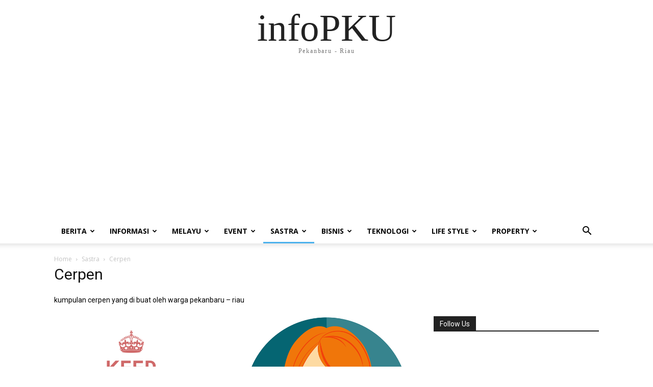

--- FILE ---
content_type: text/html; charset=UTF-8
request_url: https://infopku.com/category/sastra-pekanbaru-riau/cerpen-pekanbaru-riau/
body_size: 30165
content:
<!doctype html >
<html lang="en-US">
<head>
    <meta charset="UTF-8" />
    
    <meta name="viewport" content="width=device-width, initial-scale=1.0">
    <link rel="pingback" href="https://infopku.com/xmlrpc.php" />
    <meta name='robots' content='index, follow, max-image-preview:large, max-snippet:-1, max-video-preview:-1' />
	<style>img:is([sizes="auto" i], [sizes^="auto," i]) { contain-intrinsic-size: 3000px 1500px }</style>
	<!-- Jetpack Site Verification Tags -->

	<!-- This site is optimized with the Yoast SEO plugin v26.7 - https://yoast.com/wordpress/plugins/seo/ -->
	<title>Cerpen Pekanbaru - Riau</title>
	<meta name="description" content="kumpulan cerpen yang di buat oleh warga pekanbaru - riau" />
	<link rel="canonical" href="https://infopku.com/category/sastra-pekanbaru-riau/cerpen-pekanbaru-riau/" />
	<meta name="twitter:card" content="summary_large_image" />
	<meta name="twitter:title" content="Cerpen Pekanbaru - Riau" />
	<meta name="twitter:description" content="kumpulan cerpen yang di buat oleh warga pekanbaru - riau" />
	<meta name="twitter:site" content="@infopku" />
	<script type="application/ld+json" class="yoast-schema-graph">{"@context":"https://schema.org","@graph":[{"@type":"CollectionPage","@id":"https://infopku.com/category/sastra-pekanbaru-riau/cerpen-pekanbaru-riau/","url":"https://infopku.com/category/sastra-pekanbaru-riau/cerpen-pekanbaru-riau/","name":"Cerpen Pekanbaru - Riau","isPartOf":{"@id":"https://infopku.com/#website"},"primaryImageOfPage":{"@id":"https://infopku.com/category/sastra-pekanbaru-riau/cerpen-pekanbaru-riau/#primaryimage"},"image":{"@id":"https://infopku.com/category/sastra-pekanbaru-riau/cerpen-pekanbaru-riau/#primaryimage"},"thumbnailUrl":"https://i0.wp.com/infopku.com/wp-content/uploads/2015/09/126e5i1.png?fit=300%2C300&ssl=1","description":"kumpulan cerpen yang di buat oleh warga pekanbaru - riau","breadcrumb":{"@id":"https://infopku.com/category/sastra-pekanbaru-riau/cerpen-pekanbaru-riau/#breadcrumb"},"inLanguage":"en-US"},{"@type":"ImageObject","inLanguage":"en-US","@id":"https://infopku.com/category/sastra-pekanbaru-riau/cerpen-pekanbaru-riau/#primaryimage","url":"https://i0.wp.com/infopku.com/wp-content/uploads/2015/09/126e5i1.png?fit=300%2C300&ssl=1","contentUrl":"https://i0.wp.com/infopku.com/wp-content/uploads/2015/09/126e5i1.png?fit=300%2C300&ssl=1","width":300,"height":300,"caption":"cinta diam diam"},{"@type":"BreadcrumbList","@id":"https://infopku.com/category/sastra-pekanbaru-riau/cerpen-pekanbaru-riau/#breadcrumb","itemListElement":[{"@type":"ListItem","position":1,"name":"Beranda","item":"https://infopku.com/"},{"@type":"ListItem","position":2,"name":"Sastra","item":"https://infopku.com/category/sastra-pekanbaru-riau/"},{"@type":"ListItem","position":3,"name":"Cerpen"}]},{"@type":"WebSite","@id":"https://infopku.com/#website","url":"https://infopku.com/","name":"infoPKU","description":"Pekanbaru - Riau","potentialAction":[{"@type":"SearchAction","target":{"@type":"EntryPoint","urlTemplate":"https://infopku.com/?s={search_term_string}"},"query-input":{"@type":"PropertyValueSpecification","valueRequired":true,"valueName":"search_term_string"}}],"inLanguage":"en-US"}]}</script>
	<!-- / Yoast SEO plugin. -->


<link rel='dns-prefetch' href='//secure.gravatar.com' />
<link rel='dns-prefetch' href='//stats.wp.com' />
<link rel='dns-prefetch' href='//fonts.googleapis.com' />
<link rel='dns-prefetch' href='//v0.wordpress.com' />
<link rel='dns-prefetch' href='//www.googletagmanager.com' />
<link rel='dns-prefetch' href='//pagead2.googlesyndication.com' />
<link rel='preconnect' href='//i0.wp.com' />
<link rel='preconnect' href='//c0.wp.com' />
<link rel="alternate" type="application/rss+xml" title="infoPKU &raquo; Feed" href="https://infopku.com/feed/" />
<link rel="alternate" type="application/rss+xml" title="infoPKU &raquo; Comments Feed" href="https://infopku.com/comments/feed/" />
<link rel="alternate" type="text/calendar" title="infoPKU &raquo; iCal Feed" href="https://infopku.com/events/?ical=1" />
<link rel="alternate" type="application/rss+xml" title="infoPKU &raquo; Cerpen Category Feed" href="https://infopku.com/category/sastra-pekanbaru-riau/cerpen-pekanbaru-riau/feed/" />
<script type="text/javascript">
/* <![CDATA[ */
window._wpemojiSettings = {"baseUrl":"https:\/\/s.w.org\/images\/core\/emoji\/16.0.1\/72x72\/","ext":".png","svgUrl":"https:\/\/s.w.org\/images\/core\/emoji\/16.0.1\/svg\/","svgExt":".svg","source":{"concatemoji":"https:\/\/infopku.com\/wp-includes\/js\/wp-emoji-release.min.js?ver=6.8.3"}};
/*! This file is auto-generated */
!function(s,n){var o,i,e;function c(e){try{var t={supportTests:e,timestamp:(new Date).valueOf()};sessionStorage.setItem(o,JSON.stringify(t))}catch(e){}}function p(e,t,n){e.clearRect(0,0,e.canvas.width,e.canvas.height),e.fillText(t,0,0);var t=new Uint32Array(e.getImageData(0,0,e.canvas.width,e.canvas.height).data),a=(e.clearRect(0,0,e.canvas.width,e.canvas.height),e.fillText(n,0,0),new Uint32Array(e.getImageData(0,0,e.canvas.width,e.canvas.height).data));return t.every(function(e,t){return e===a[t]})}function u(e,t){e.clearRect(0,0,e.canvas.width,e.canvas.height),e.fillText(t,0,0);for(var n=e.getImageData(16,16,1,1),a=0;a<n.data.length;a++)if(0!==n.data[a])return!1;return!0}function f(e,t,n,a){switch(t){case"flag":return n(e,"\ud83c\udff3\ufe0f\u200d\u26a7\ufe0f","\ud83c\udff3\ufe0f\u200b\u26a7\ufe0f")?!1:!n(e,"\ud83c\udde8\ud83c\uddf6","\ud83c\udde8\u200b\ud83c\uddf6")&&!n(e,"\ud83c\udff4\udb40\udc67\udb40\udc62\udb40\udc65\udb40\udc6e\udb40\udc67\udb40\udc7f","\ud83c\udff4\u200b\udb40\udc67\u200b\udb40\udc62\u200b\udb40\udc65\u200b\udb40\udc6e\u200b\udb40\udc67\u200b\udb40\udc7f");case"emoji":return!a(e,"\ud83e\udedf")}return!1}function g(e,t,n,a){var r="undefined"!=typeof WorkerGlobalScope&&self instanceof WorkerGlobalScope?new OffscreenCanvas(300,150):s.createElement("canvas"),o=r.getContext("2d",{willReadFrequently:!0}),i=(o.textBaseline="top",o.font="600 32px Arial",{});return e.forEach(function(e){i[e]=t(o,e,n,a)}),i}function t(e){var t=s.createElement("script");t.src=e,t.defer=!0,s.head.appendChild(t)}"undefined"!=typeof Promise&&(o="wpEmojiSettingsSupports",i=["flag","emoji"],n.supports={everything:!0,everythingExceptFlag:!0},e=new Promise(function(e){s.addEventListener("DOMContentLoaded",e,{once:!0})}),new Promise(function(t){var n=function(){try{var e=JSON.parse(sessionStorage.getItem(o));if("object"==typeof e&&"number"==typeof e.timestamp&&(new Date).valueOf()<e.timestamp+604800&&"object"==typeof e.supportTests)return e.supportTests}catch(e){}return null}();if(!n){if("undefined"!=typeof Worker&&"undefined"!=typeof OffscreenCanvas&&"undefined"!=typeof URL&&URL.createObjectURL&&"undefined"!=typeof Blob)try{var e="postMessage("+g.toString()+"("+[JSON.stringify(i),f.toString(),p.toString(),u.toString()].join(",")+"));",a=new Blob([e],{type:"text/javascript"}),r=new Worker(URL.createObjectURL(a),{name:"wpTestEmojiSupports"});return void(r.onmessage=function(e){c(n=e.data),r.terminate(),t(n)})}catch(e){}c(n=g(i,f,p,u))}t(n)}).then(function(e){for(var t in e)n.supports[t]=e[t],n.supports.everything=n.supports.everything&&n.supports[t],"flag"!==t&&(n.supports.everythingExceptFlag=n.supports.everythingExceptFlag&&n.supports[t]);n.supports.everythingExceptFlag=n.supports.everythingExceptFlag&&!n.supports.flag,n.DOMReady=!1,n.readyCallback=function(){n.DOMReady=!0}}).then(function(){return e}).then(function(){var e;n.supports.everything||(n.readyCallback(),(e=n.source||{}).concatemoji?t(e.concatemoji):e.wpemoji&&e.twemoji&&(t(e.twemoji),t(e.wpemoji)))}))}((window,document),window._wpemojiSettings);
/* ]]> */
</script>
<link rel='stylesheet' id='easymega-css' href='https://infopku.com/wp-content/plugins/easymega/assets/css/style.css?ver=1747297823' type='text/css' media='all' />
<style id='easymega-inline-css' type='text/css'>
.easymega-wp-desktop #easymega-wp-page .easymega-wp .mega-item .mega-content li.mega-content-li { margin-top: 0px; }
</style>
<style id='wp-emoji-styles-inline-css' type='text/css'>

	img.wp-smiley, img.emoji {
		display: inline !important;
		border: none !important;
		box-shadow: none !important;
		height: 1em !important;
		width: 1em !important;
		margin: 0 0.07em !important;
		vertical-align: -0.1em !important;
		background: none !important;
		padding: 0 !important;
	}
</style>
<style id='classic-theme-styles-inline-css' type='text/css'>
/*! This file is auto-generated */
.wp-block-button__link{color:#fff;background-color:#32373c;border-radius:9999px;box-shadow:none;text-decoration:none;padding:calc(.667em + 2px) calc(1.333em + 2px);font-size:1.125em}.wp-block-file__button{background:#32373c;color:#fff;text-decoration:none}
</style>
<style id='feedzy-rss-feeds-loop-style-inline-css' type='text/css'>
.wp-block-feedzy-rss-feeds-loop{display:grid;gap:24px;grid-template-columns:repeat(1,1fr)}@media(min-width:782px){.wp-block-feedzy-rss-feeds-loop.feedzy-loop-columns-2,.wp-block-feedzy-rss-feeds-loop.feedzy-loop-columns-3,.wp-block-feedzy-rss-feeds-loop.feedzy-loop-columns-4,.wp-block-feedzy-rss-feeds-loop.feedzy-loop-columns-5{grid-template-columns:repeat(2,1fr)}}@media(min-width:960px){.wp-block-feedzy-rss-feeds-loop.feedzy-loop-columns-2{grid-template-columns:repeat(2,1fr)}.wp-block-feedzy-rss-feeds-loop.feedzy-loop-columns-3{grid-template-columns:repeat(3,1fr)}.wp-block-feedzy-rss-feeds-loop.feedzy-loop-columns-4{grid-template-columns:repeat(4,1fr)}.wp-block-feedzy-rss-feeds-loop.feedzy-loop-columns-5{grid-template-columns:repeat(5,1fr)}}.wp-block-feedzy-rss-feeds-loop .wp-block-image.is-style-rounded img{border-radius:9999px}.wp-block-feedzy-rss-feeds-loop .wp-block-image:has(:is(img:not([src]),img[src=""])){display:none}

</style>
<link rel='stylesheet' id='mediaelement-css' href='https://c0.wp.com/c/6.8.3/wp-includes/js/mediaelement/mediaelementplayer-legacy.min.css' type='text/css' media='all' />
<link rel='stylesheet' id='wp-mediaelement-css' href='https://c0.wp.com/c/6.8.3/wp-includes/js/mediaelement/wp-mediaelement.min.css' type='text/css' media='all' />
<style id='jetpack-sharing-buttons-style-inline-css' type='text/css'>
.jetpack-sharing-buttons__services-list{display:flex;flex-direction:row;flex-wrap:wrap;gap:0;list-style-type:none;margin:5px;padding:0}.jetpack-sharing-buttons__services-list.has-small-icon-size{font-size:12px}.jetpack-sharing-buttons__services-list.has-normal-icon-size{font-size:16px}.jetpack-sharing-buttons__services-list.has-large-icon-size{font-size:24px}.jetpack-sharing-buttons__services-list.has-huge-icon-size{font-size:36px}@media print{.jetpack-sharing-buttons__services-list{display:none!important}}.editor-styles-wrapper .wp-block-jetpack-sharing-buttons{gap:0;padding-inline-start:0}ul.jetpack-sharing-buttons__services-list.has-background{padding:1.25em 2.375em}
</style>
<style id='global-styles-inline-css' type='text/css'>
:root{--wp--preset--aspect-ratio--square: 1;--wp--preset--aspect-ratio--4-3: 4/3;--wp--preset--aspect-ratio--3-4: 3/4;--wp--preset--aspect-ratio--3-2: 3/2;--wp--preset--aspect-ratio--2-3: 2/3;--wp--preset--aspect-ratio--16-9: 16/9;--wp--preset--aspect-ratio--9-16: 9/16;--wp--preset--color--black: #000000;--wp--preset--color--cyan-bluish-gray: #abb8c3;--wp--preset--color--white: #ffffff;--wp--preset--color--pale-pink: #f78da7;--wp--preset--color--vivid-red: #cf2e2e;--wp--preset--color--luminous-vivid-orange: #ff6900;--wp--preset--color--luminous-vivid-amber: #fcb900;--wp--preset--color--light-green-cyan: #7bdcb5;--wp--preset--color--vivid-green-cyan: #00d084;--wp--preset--color--pale-cyan-blue: #8ed1fc;--wp--preset--color--vivid-cyan-blue: #0693e3;--wp--preset--color--vivid-purple: #9b51e0;--wp--preset--gradient--vivid-cyan-blue-to-vivid-purple: linear-gradient(135deg,rgba(6,147,227,1) 0%,rgb(155,81,224) 100%);--wp--preset--gradient--light-green-cyan-to-vivid-green-cyan: linear-gradient(135deg,rgb(122,220,180) 0%,rgb(0,208,130) 100%);--wp--preset--gradient--luminous-vivid-amber-to-luminous-vivid-orange: linear-gradient(135deg,rgba(252,185,0,1) 0%,rgba(255,105,0,1) 100%);--wp--preset--gradient--luminous-vivid-orange-to-vivid-red: linear-gradient(135deg,rgba(255,105,0,1) 0%,rgb(207,46,46) 100%);--wp--preset--gradient--very-light-gray-to-cyan-bluish-gray: linear-gradient(135deg,rgb(238,238,238) 0%,rgb(169,184,195) 100%);--wp--preset--gradient--cool-to-warm-spectrum: linear-gradient(135deg,rgb(74,234,220) 0%,rgb(151,120,209) 20%,rgb(207,42,186) 40%,rgb(238,44,130) 60%,rgb(251,105,98) 80%,rgb(254,248,76) 100%);--wp--preset--gradient--blush-light-purple: linear-gradient(135deg,rgb(255,206,236) 0%,rgb(152,150,240) 100%);--wp--preset--gradient--blush-bordeaux: linear-gradient(135deg,rgb(254,205,165) 0%,rgb(254,45,45) 50%,rgb(107,0,62) 100%);--wp--preset--gradient--luminous-dusk: linear-gradient(135deg,rgb(255,203,112) 0%,rgb(199,81,192) 50%,rgb(65,88,208) 100%);--wp--preset--gradient--pale-ocean: linear-gradient(135deg,rgb(255,245,203) 0%,rgb(182,227,212) 50%,rgb(51,167,181) 100%);--wp--preset--gradient--electric-grass: linear-gradient(135deg,rgb(202,248,128) 0%,rgb(113,206,126) 100%);--wp--preset--gradient--midnight: linear-gradient(135deg,rgb(2,3,129) 0%,rgb(40,116,252) 100%);--wp--preset--font-size--small: 11px;--wp--preset--font-size--medium: 20px;--wp--preset--font-size--large: 32px;--wp--preset--font-size--x-large: 42px;--wp--preset--font-size--regular: 15px;--wp--preset--font-size--larger: 50px;--wp--preset--spacing--20: 0.44rem;--wp--preset--spacing--30: 0.67rem;--wp--preset--spacing--40: 1rem;--wp--preset--spacing--50: 1.5rem;--wp--preset--spacing--60: 2.25rem;--wp--preset--spacing--70: 3.38rem;--wp--preset--spacing--80: 5.06rem;--wp--preset--shadow--natural: 6px 6px 9px rgba(0, 0, 0, 0.2);--wp--preset--shadow--deep: 12px 12px 50px rgba(0, 0, 0, 0.4);--wp--preset--shadow--sharp: 6px 6px 0px rgba(0, 0, 0, 0.2);--wp--preset--shadow--outlined: 6px 6px 0px -3px rgba(255, 255, 255, 1), 6px 6px rgba(0, 0, 0, 1);--wp--preset--shadow--crisp: 6px 6px 0px rgba(0, 0, 0, 1);}:where(.is-layout-flex){gap: 0.5em;}:where(.is-layout-grid){gap: 0.5em;}body .is-layout-flex{display: flex;}.is-layout-flex{flex-wrap: wrap;align-items: center;}.is-layout-flex > :is(*, div){margin: 0;}body .is-layout-grid{display: grid;}.is-layout-grid > :is(*, div){margin: 0;}:where(.wp-block-columns.is-layout-flex){gap: 2em;}:where(.wp-block-columns.is-layout-grid){gap: 2em;}:where(.wp-block-post-template.is-layout-flex){gap: 1.25em;}:where(.wp-block-post-template.is-layout-grid){gap: 1.25em;}.has-black-color{color: var(--wp--preset--color--black) !important;}.has-cyan-bluish-gray-color{color: var(--wp--preset--color--cyan-bluish-gray) !important;}.has-white-color{color: var(--wp--preset--color--white) !important;}.has-pale-pink-color{color: var(--wp--preset--color--pale-pink) !important;}.has-vivid-red-color{color: var(--wp--preset--color--vivid-red) !important;}.has-luminous-vivid-orange-color{color: var(--wp--preset--color--luminous-vivid-orange) !important;}.has-luminous-vivid-amber-color{color: var(--wp--preset--color--luminous-vivid-amber) !important;}.has-light-green-cyan-color{color: var(--wp--preset--color--light-green-cyan) !important;}.has-vivid-green-cyan-color{color: var(--wp--preset--color--vivid-green-cyan) !important;}.has-pale-cyan-blue-color{color: var(--wp--preset--color--pale-cyan-blue) !important;}.has-vivid-cyan-blue-color{color: var(--wp--preset--color--vivid-cyan-blue) !important;}.has-vivid-purple-color{color: var(--wp--preset--color--vivid-purple) !important;}.has-black-background-color{background-color: var(--wp--preset--color--black) !important;}.has-cyan-bluish-gray-background-color{background-color: var(--wp--preset--color--cyan-bluish-gray) !important;}.has-white-background-color{background-color: var(--wp--preset--color--white) !important;}.has-pale-pink-background-color{background-color: var(--wp--preset--color--pale-pink) !important;}.has-vivid-red-background-color{background-color: var(--wp--preset--color--vivid-red) !important;}.has-luminous-vivid-orange-background-color{background-color: var(--wp--preset--color--luminous-vivid-orange) !important;}.has-luminous-vivid-amber-background-color{background-color: var(--wp--preset--color--luminous-vivid-amber) !important;}.has-light-green-cyan-background-color{background-color: var(--wp--preset--color--light-green-cyan) !important;}.has-vivid-green-cyan-background-color{background-color: var(--wp--preset--color--vivid-green-cyan) !important;}.has-pale-cyan-blue-background-color{background-color: var(--wp--preset--color--pale-cyan-blue) !important;}.has-vivid-cyan-blue-background-color{background-color: var(--wp--preset--color--vivid-cyan-blue) !important;}.has-vivid-purple-background-color{background-color: var(--wp--preset--color--vivid-purple) !important;}.has-black-border-color{border-color: var(--wp--preset--color--black) !important;}.has-cyan-bluish-gray-border-color{border-color: var(--wp--preset--color--cyan-bluish-gray) !important;}.has-white-border-color{border-color: var(--wp--preset--color--white) !important;}.has-pale-pink-border-color{border-color: var(--wp--preset--color--pale-pink) !important;}.has-vivid-red-border-color{border-color: var(--wp--preset--color--vivid-red) !important;}.has-luminous-vivid-orange-border-color{border-color: var(--wp--preset--color--luminous-vivid-orange) !important;}.has-luminous-vivid-amber-border-color{border-color: var(--wp--preset--color--luminous-vivid-amber) !important;}.has-light-green-cyan-border-color{border-color: var(--wp--preset--color--light-green-cyan) !important;}.has-vivid-green-cyan-border-color{border-color: var(--wp--preset--color--vivid-green-cyan) !important;}.has-pale-cyan-blue-border-color{border-color: var(--wp--preset--color--pale-cyan-blue) !important;}.has-vivid-cyan-blue-border-color{border-color: var(--wp--preset--color--vivid-cyan-blue) !important;}.has-vivid-purple-border-color{border-color: var(--wp--preset--color--vivid-purple) !important;}.has-vivid-cyan-blue-to-vivid-purple-gradient-background{background: var(--wp--preset--gradient--vivid-cyan-blue-to-vivid-purple) !important;}.has-light-green-cyan-to-vivid-green-cyan-gradient-background{background: var(--wp--preset--gradient--light-green-cyan-to-vivid-green-cyan) !important;}.has-luminous-vivid-amber-to-luminous-vivid-orange-gradient-background{background: var(--wp--preset--gradient--luminous-vivid-amber-to-luminous-vivid-orange) !important;}.has-luminous-vivid-orange-to-vivid-red-gradient-background{background: var(--wp--preset--gradient--luminous-vivid-orange-to-vivid-red) !important;}.has-very-light-gray-to-cyan-bluish-gray-gradient-background{background: var(--wp--preset--gradient--very-light-gray-to-cyan-bluish-gray) !important;}.has-cool-to-warm-spectrum-gradient-background{background: var(--wp--preset--gradient--cool-to-warm-spectrum) !important;}.has-blush-light-purple-gradient-background{background: var(--wp--preset--gradient--blush-light-purple) !important;}.has-blush-bordeaux-gradient-background{background: var(--wp--preset--gradient--blush-bordeaux) !important;}.has-luminous-dusk-gradient-background{background: var(--wp--preset--gradient--luminous-dusk) !important;}.has-pale-ocean-gradient-background{background: var(--wp--preset--gradient--pale-ocean) !important;}.has-electric-grass-gradient-background{background: var(--wp--preset--gradient--electric-grass) !important;}.has-midnight-gradient-background{background: var(--wp--preset--gradient--midnight) !important;}.has-small-font-size{font-size: var(--wp--preset--font-size--small) !important;}.has-medium-font-size{font-size: var(--wp--preset--font-size--medium) !important;}.has-large-font-size{font-size: var(--wp--preset--font-size--large) !important;}.has-x-large-font-size{font-size: var(--wp--preset--font-size--x-large) !important;}
:where(.wp-block-post-template.is-layout-flex){gap: 1.25em;}:where(.wp-block-post-template.is-layout-grid){gap: 1.25em;}
:where(.wp-block-columns.is-layout-flex){gap: 2em;}:where(.wp-block-columns.is-layout-grid){gap: 2em;}
:root :where(.wp-block-pullquote){font-size: 1.5em;line-height: 1.6;}
</style>
<link rel='stylesheet' id='td-plugin-multi-purpose-css' href='https://infopku.com/wp-content/plugins/td-composer/td-multi-purpose/style.css?ver=7cd248d7ca13c255207c3f8b916c3f00' type='text/css' media='all' />
<link crossorigin="anonymous" rel='stylesheet' id='google-fonts-style-css' href='https://fonts.googleapis.com/css?family=Open+Sans%3A400%2C600%2C700%7CRoboto%3A400%2C600%2C700&#038;display=swap&#038;ver=12.7.3' type='text/css' media='all' />
<link rel='stylesheet' id='td-theme-css' href='https://infopku.com/wp-content/themes/Newspaper/style.css?ver=12.7.3' type='text/css' media='all' />
<style id='td-theme-inline-css' type='text/css'>@media (max-width:767px){.td-header-desktop-wrap{display:none}}@media (min-width:767px){.td-header-mobile-wrap{display:none}}</style>
<link rel='stylesheet' id='td-legacy-framework-front-style-css' href='https://infopku.com/wp-content/plugins/td-composer/legacy/Newspaper/assets/css/td_legacy_main.css?ver=7cd248d7ca13c255207c3f8b916c3f00' type='text/css' media='all' />
<script type="text/javascript" src="https://c0.wp.com/c/6.8.3/wp-includes/js/jquery/jquery.min.js" id="jquery-core-js"></script>
<script type="text/javascript" src="https://c0.wp.com/c/6.8.3/wp-includes/js/jquery/jquery-migrate.min.js" id="jquery-migrate-js"></script>
<link rel="https://api.w.org/" href="https://infopku.com/wp-json/" /><link rel="alternate" title="JSON" type="application/json" href="https://infopku.com/wp-json/wp/v2/categories/930" /><link rel="EditURI" type="application/rsd+xml" title="RSD" href="https://infopku.com/xmlrpc.php?rsd" />
<meta name="generator" content="WordPress 6.8.3" />
<style type="text/css">
.feedzy-rss-link-icon:after {
	content: url("https://infopku.com/wp-content/plugins/feedzy-rss-feeds/img/external-link.png");
	margin-left: 3px;
}
</style>
		<meta name="generator" content="Site Kit by Google 1.170.0" /><meta name="tec-api-version" content="v1"><meta name="tec-api-origin" content="https://infopku.com"><link rel="alternate" href="https://infopku.com/wp-json/tribe/events/v1/" />	<style>img#wpstats{display:none}</style>
		
<!-- Google AdSense meta tags added by Site Kit -->
<meta name="google-adsense-platform-account" content="ca-host-pub-2644536267352236">
<meta name="google-adsense-platform-domain" content="sitekit.withgoogle.com">
<!-- End Google AdSense meta tags added by Site Kit -->
<!-- There is no amphtml version available for this URL. -->
<!-- Google AdSense snippet added by Site Kit -->
<script type="text/javascript" async="async" src="https://pagead2.googlesyndication.com/pagead/js/adsbygoogle.js?client=ca-pub-3809572095415252&amp;host=ca-host-pub-2644536267352236" crossorigin="anonymous"></script>

<!-- End Google AdSense snippet added by Site Kit -->

<!-- Jetpack Open Graph Tags -->
<meta property="og:type" content="website" />
<meta property="og:title" content="Cerpen Pekanbaru - Riau" />
<meta property="og:url" content="https://infopku.com/category/sastra-pekanbaru-riau/cerpen-pekanbaru-riau/" />
<meta property="og:description" content="kumpulan cerpen yang di buat oleh warga pekanbaru - riau" />
<meta property="og:site_name" content="infoPKU" />
<meta property="og:image" content="https://s0.wp.com/i/blank.jpg" />
<meta property="og:image:width" content="200" />
<meta property="og:image:height" content="200" />
<meta property="og:image:alt" content="" />
<meta property="og:locale" content="en_US" />

<!-- End Jetpack Open Graph Tags -->

<!-- JS generated by theme -->

<script type="text/javascript" id="td-generated-header-js">
    
    

	    var tdBlocksArray = []; //here we store all the items for the current page

	    // td_block class - each ajax block uses a object of this class for requests
	    function tdBlock() {
		    this.id = '';
		    this.block_type = 1; //block type id (1-234 etc)
		    this.atts = '';
		    this.td_column_number = '';
		    this.td_current_page = 1; //
		    this.post_count = 0; //from wp
		    this.found_posts = 0; //from wp
		    this.max_num_pages = 0; //from wp
		    this.td_filter_value = ''; //current live filter value
		    this.is_ajax_running = false;
		    this.td_user_action = ''; // load more or infinite loader (used by the animation)
		    this.header_color = '';
		    this.ajax_pagination_infinite_stop = ''; //show load more at page x
	    }

        // td_js_generator - mini detector
        ( function () {
            var htmlTag = document.getElementsByTagName("html")[0];

	        if ( navigator.userAgent.indexOf("MSIE 10.0") > -1 ) {
                htmlTag.className += ' ie10';
            }

            if ( !!navigator.userAgent.match(/Trident.*rv\:11\./) ) {
                htmlTag.className += ' ie11';
            }

	        if ( navigator.userAgent.indexOf("Edge") > -1 ) {
                htmlTag.className += ' ieEdge';
            }

            if ( /(iPad|iPhone|iPod)/g.test(navigator.userAgent) ) {
                htmlTag.className += ' td-md-is-ios';
            }

            var user_agent = navigator.userAgent.toLowerCase();
            if ( user_agent.indexOf("android") > -1 ) {
                htmlTag.className += ' td-md-is-android';
            }

            if ( -1 !== navigator.userAgent.indexOf('Mac OS X')  ) {
                htmlTag.className += ' td-md-is-os-x';
            }

            if ( /chrom(e|ium)/.test(navigator.userAgent.toLowerCase()) ) {
               htmlTag.className += ' td-md-is-chrome';
            }

            if ( -1 !== navigator.userAgent.indexOf('Firefox') ) {
                htmlTag.className += ' td-md-is-firefox';
            }

            if ( -1 !== navigator.userAgent.indexOf('Safari') && -1 === navigator.userAgent.indexOf('Chrome') ) {
                htmlTag.className += ' td-md-is-safari';
            }

            if( -1 !== navigator.userAgent.indexOf('IEMobile') ){
                htmlTag.className += ' td-md-is-iemobile';
            }

        })();

        var tdLocalCache = {};

        ( function () {
            "use strict";

            tdLocalCache = {
                data: {},
                remove: function (resource_id) {
                    delete tdLocalCache.data[resource_id];
                },
                exist: function (resource_id) {
                    return tdLocalCache.data.hasOwnProperty(resource_id) && tdLocalCache.data[resource_id] !== null;
                },
                get: function (resource_id) {
                    return tdLocalCache.data[resource_id];
                },
                set: function (resource_id, cachedData) {
                    tdLocalCache.remove(resource_id);
                    tdLocalCache.data[resource_id] = cachedData;
                }
            };
        })();

    
    
var td_viewport_interval_list=[{"limitBottom":767,"sidebarWidth":228},{"limitBottom":1018,"sidebarWidth":300},{"limitBottom":1140,"sidebarWidth":324}];
var td_animation_stack_effect="type0";
var tds_animation_stack=true;
var td_animation_stack_specific_selectors=".entry-thumb, img, .td-lazy-img";
var td_animation_stack_general_selectors=".td-animation-stack img, .td-animation-stack .entry-thumb, .post img, .td-animation-stack .td-lazy-img";
var tdc_is_installed="yes";
var tdc_domain_active=false;
var td_ajax_url="https:\/\/infopku.com\/wp-admin\/admin-ajax.php?td_theme_name=Newspaper&v=12.7.3";
var td_get_template_directory_uri="https:\/\/infopku.com\/wp-content\/plugins\/td-composer\/legacy\/common";
var tds_snap_menu="";
var tds_logo_on_sticky="";
var tds_header_style="";
var td_please_wait="Please wait...";
var td_email_user_pass_incorrect="User or password incorrect!";
var td_email_user_incorrect="Email or username incorrect!";
var td_email_incorrect="Email incorrect!";
var td_user_incorrect="Username incorrect!";
var td_email_user_empty="Email or username empty!";
var td_pass_empty="Pass empty!";
var td_pass_pattern_incorrect="Invalid Pass Pattern!";
var td_retype_pass_incorrect="Retyped Pass incorrect!";
var tds_more_articles_on_post_enable="";
var tds_more_articles_on_post_time_to_wait="";
var tds_more_articles_on_post_pages_distance_from_top=0;
var tds_captcha="";
var tds_theme_color_site_wide="#4db2ec";
var tds_smart_sidebar="";
var tdThemeName="Newspaper";
var tdThemeNameWl="Newspaper";
var td_magnific_popup_translation_tPrev="Previous (Left arrow key)";
var td_magnific_popup_translation_tNext="Next (Right arrow key)";
var td_magnific_popup_translation_tCounter="%curr% of %total%";
var td_magnific_popup_translation_ajax_tError="The content from %url% could not be loaded.";
var td_magnific_popup_translation_image_tError="The image #%curr% could not be loaded.";
var tdBlockNonce="248686ce27";
var tdMobileMenu="enabled";
var tdMobileSearch="enabled";
var tdDateNamesI18n={"month_names":["January","February","March","April","May","June","July","August","September","October","November","December"],"month_names_short":["Jan","Feb","Mar","Apr","May","Jun","Jul","Aug","Sep","Oct","Nov","Dec"],"day_names":["Sunday","Monday","Tuesday","Wednesday","Thursday","Friday","Saturday"],"day_names_short":["Sun","Mon","Tue","Wed","Thu","Fri","Sat"]};
var tdb_modal_confirm="Save";
var tdb_modal_cancel="Cancel";
var tdb_modal_confirm_alt="Yes";
var tdb_modal_cancel_alt="No";
var td_deploy_mode="deploy";
var td_ad_background_click_link="";
var td_ad_background_click_target="";
</script>


<!-- Button style compiled by theme -->

<style></style>

	<style id="tdw-css-placeholder"></style></head>

<body class="archive category category-cerpen-pekanbaru-riau category-930 wp-theme-Newspaper tribe-no-js global-block-template-1 td-animation-stack-type0 td-full-layout" itemscope="itemscope" itemtype="https://schema.org/WebPage">

    <div class="td-scroll-up" data-style="style1"><i class="td-icon-menu-up"></i></div>
    <div class="td-menu-background" style="visibility:hidden"></div>
<div id="td-mobile-nav" style="visibility:hidden">
    <div class="td-mobile-container">
        <!-- mobile menu top section -->
        <div class="td-menu-socials-wrap">
            <!-- socials -->
            <div class="td-menu-socials">
                            </div>
            <!-- close button -->
            <div class="td-mobile-close">
                <span><i class="td-icon-close-mobile"></i></span>
            </div>
        </div>

        <!-- login section -->
                    <div class="td-menu-login-section">
                
    <div class="td-guest-wrap">
        <div class="td-menu-login"><a id="login-link-mob">Sign in</a></div>
    </div>
            </div>
        
        <!-- menu section -->
        <div class="td-mobile-content">
            <div class="menu-wplook-main-menu-container"><ul id="menu-wplook-main-menu" class="td-mobile-main-menu"><li id="menu-item-18364" class="menu-item menu-item-type-taxonomy menu-item-object-category menu-item-first menu-item-has-children menu-item-18364"><a href="https://infopku.com/category/berita/">Berita<i class="td-icon-menu-right td-element-after"></i></a>
<ul class="sub-menu">
	<li id="menu-item-0" class="menu-item-0"><a href="https://infopku.com/category/berita/pekanbaru/">Berita Pekanbaru</a></li>
	<li class="menu-item-0"><a href="https://infopku.com/category/berita/riau/">Berita Riau</a></li>
</ul>
</li>
<li id="menu-item-18368" class="menu-item menu-item-type-taxonomy menu-item-object-category menu-item-18368"><a href="https://infopku.com/category/informasi/">Informasi</a></li>
<li id="menu-item-18369" class="menu-item menu-item-type-taxonomy menu-item-object-category menu-item-18369"><a href="https://infopku.com/category/melayu-pekanbaru-riau/">Melayu</a></li>
<li id="menu-item-18367" class="menu-item menu-item-type-taxonomy menu-item-object-category menu-item-18367"><a href="https://infopku.com/category/event/">Event</a></li>
<li id="menu-item-18370" class="menu-item menu-item-type-taxonomy menu-item-object-category current-category-ancestor menu-item-has-children menu-item-18370"><a href="https://infopku.com/category/sastra-pekanbaru-riau/">Sastra<i class="td-icon-menu-right td-element-after"></i></a>
<ul class="sub-menu">
	<li class="menu-item-0"><a href="https://infopku.com/category/sastra-pekanbaru-riau/cerpen-pekanbaru-riau/">Cerpen</a></li>
	<li class="menu-item-0"><a href="https://infopku.com/category/sastra-pekanbaru-riau/horor/">Horor</a></li>
	<li class="menu-item-0"><a href="https://infopku.com/category/sastra-pekanbaru-riau/musik/">Musik</a></li>
	<li class="menu-item-0"><a href="https://infopku.com/category/sastra-pekanbaru-riau/sinopsis/">Sinopsis</a></li>
	<li class="menu-item-0"><a href="https://infopku.com/category/sastra-pekanbaru-riau/syair-dan-puisi-pekanbaru-riau/">Syair dan Puisi</a></li>
</ul>
</li>
<li id="menu-item-18366" class="menu-item menu-item-type-taxonomy menu-item-object-category menu-item-has-children menu-item-18366"><a href="https://infopku.com/category/bisnis/">Bisnis<i class="td-icon-menu-right td-element-after"></i></a>
<ul class="sub-menu">
	<li class="menu-item-0"><a href="https://infopku.com/category/bisnis/pekanbaru-riau/">Bisnis Pekanbaru &#8211; Riau</a></li>
	<li class="menu-item-0"><a href="https://infopku.com/category/bisnis/enterpreneur/">Enterpreneur</a></li>
	<li class="menu-item-0"><a href="https://infopku.com/category/bisnis/ukm/">UKM</a></li>
</ul>
</li>
<li id="menu-item-18374" class="menu-item menu-item-type-taxonomy menu-item-object-category menu-item-18374"><a href="https://infopku.com/category/infromasi-berita-teknologi/">Teknologi</a></li>
<li id="menu-item-30519" class="menu-item menu-item-type-taxonomy menu-item-object-category menu-item-has-children menu-item-30519"><a href="https://infopku.com/category/lifestyle/">Life Style<i class="td-icon-menu-right td-element-after"></i></a>
<ul class="sub-menu">
	<li class="menu-item-0"><a href="https://infopku.com/category/lifestyle/fashion/">Fashion</a></li>
	<li class="menu-item-0"><a href="https://infopku.com/category/lifestyle/hobi/">Hobi</a></li>
	<li class="menu-item-0"><a href="https://infopku.com/category/lifestyle/keluarga/">Keluarga</a></li>
	<li class="menu-item-0"><a href="https://infopku.com/category/lifestyle/kesehatan-pekanbaru-riau/">Kesehatan</a></li>
	<li class="menu-item-0"><a href="https://infopku.com/category/lifestyle/kesehatan-pekanbaru-riau/kecantikan/">Kecantikan</a></li>
	<li class="menu-item-0"><a href="https://infopku.com/category/lifestyle/komunitas-pekanbaru-riau/">Komunitas</a></li>
	<li class="menu-item-0"><a href="https://infopku.com/category/lifestyle/kuliner-pekanbaru-riau/">Kuliner</a></li>
	<li class="menu-item-0"><a href="https://infopku.com/category/lifestyle/self-improvement/">Self Improvement</a></li>
</ul>
</li>
<li id="menu-item-30748" class="menu-item menu-item-type-taxonomy menu-item-object-category menu-item-30748"><a href="https://infopku.com/category/property/">Property</a></li>
</ul></div>        </div>
    </div>

    <!-- register/login section -->
            <div id="login-form-mobile" class="td-register-section">
            
            <div id="td-login-mob" class="td-login-animation td-login-hide-mob">
            	<!-- close button -->
	            <div class="td-login-close">
	                <span class="td-back-button"><i class="td-icon-read-down"></i></span>
	                <div class="td-login-title">Sign in</div>
	                <!-- close button -->
		            <div class="td-mobile-close">
		                <span><i class="td-icon-close-mobile"></i></span>
		            </div>
	            </div>
	            <form class="td-login-form-wrap" action="#" method="post">
	                <div class="td-login-panel-title"><span>Welcome!</span>Log into your account</div>
	                <div class="td_display_err"></div>
	                <div class="td-login-inputs"><input class="td-login-input" autocomplete="username" type="text" name="login_email" id="login_email-mob" value="" required><label for="login_email-mob">your username</label></div>
	                <div class="td-login-inputs"><input class="td-login-input" autocomplete="current-password" type="password" name="login_pass" id="login_pass-mob" value="" required><label for="login_pass-mob">your password</label></div>
	                <input type="button" name="login_button" id="login_button-mob" class="td-login-button" value="LOG IN">
	                
					
	                <div class="td-login-info-text">
	                <a href="#" id="forgot-pass-link-mob">Forgot your password?</a>
	                </div>
	                <div class="td-login-register-link">
	                
	                </div>
	                
	                

                </form>
            </div>

            
            
            
            
            <div id="td-forgot-pass-mob" class="td-login-animation td-login-hide-mob">
                <!-- close button -->
	            <div class="td-forgot-pass-close">
	                <a href="#" aria-label="Back" class="td-back-button"><i class="td-icon-read-down"></i></a>
	                <div class="td-login-title">Password recovery</div>
	            </div>
	            <div class="td-login-form-wrap">
	                <div class="td-login-panel-title">Recover your password</div>
	                <div class="td_display_err"></div>
	                <div class="td-login-inputs"><input class="td-login-input" type="text" name="forgot_email" id="forgot_email-mob" value="" required><label for="forgot_email-mob">your email</label></div>
	                <input type="button" name="forgot_button" id="forgot_button-mob" class="td-login-button" value="Send My Pass">
                </div>
            </div>
        </div>
    </div><div class="td-search-background" style="visibility:hidden"></div>
<div class="td-search-wrap-mob" style="visibility:hidden">
	<div class="td-drop-down-search">
		<form method="get" class="td-search-form" action="https://infopku.com/">
			<!-- close button -->
			<div class="td-search-close">
				<span><i class="td-icon-close-mobile"></i></span>
			</div>
			<div role="search" class="td-search-input">
				<span>Search</span>
				<input id="td-header-search-mob" type="text" value="" name="s" autocomplete="off" />
			</div>
		</form>
		<div id="td-aj-search-mob" class="td-ajax-search-flex"></div>
	</div>
</div>
    <div id="td-outer-wrap" class="td-theme-wrap">

        
            <style>.td-header-menu-social{float:right;margin-right:5px;line-height:48px}.td-header-menu-social .td-social-icon-wrap a{color:#000}.td-header-menu-social .td-social-icon-wrap i{min-width:16px;font-size:12px;line-height:24px;vertical-align:middle}@media (min-width:768px) and (max-width:1018px){.td-header-menu-social .td-social-icon-wrap i{font-size:12px!important}}@media (max-width:1140px){.td-header-menu-social{display:none}}.td-affix .td-header-menu-social{line-height:48px!important}.td-header-menu-no-search .td-header-menu-social{margin-right:0!important}.td_stretch_content .td-header-menu-social{margin-right:44px}.td-mega-menu{position:static!important}.td-mega-menu ul.sub-menu{position:absolute;width:1114px!important;height:auto;left:50%!important;transform:translateX(-50%);-webkit-transform:translateX(-50%);display:none;border:1px solid #eaeaea;box-shadow:0 2px 6px rgba(0,0,0,.1)}@media (min-width:1019px) and (max-width:1140px){.td-mega-menu ul.sub-menu{width:1024px!important}}@media (min-width:768px) and (max-width:1018px){.td-mega-menu ul.sub-menu{width:786px!important}}.td-mega-menu .td_block_mega_menu .td-next-prev-wrap{margin:0 0 22px 22px}.td-mega-menu-page .td-mega-grid{padding:22px}@media (min-width:1019px) and (max-width:1140px){.td-mega-menu-page .td-mega-grid{padding:21px}}@media (min-width:768px) and (max-width:1018px){.td-mega-menu-page .td-mega-grid{padding:22px}}.td-mega-menu-page .td-mega-grid .td_block_wrap{padding-bottom:26px}.td-mega-menu-page .wpb_content_element{clear:both}.td-mega-menu-page .wpb_content_element .td_block_wrap .td-pulldown-filter-display-option{display:none}.td-mega-menu-page .wpb_content_element .widgettitle:after{width:1200px}.td-mega-menu-page .wpb_content_element ul{display:inline-block!important;position:relative!important;width:100%!important;border:none!important;left:0!important;top:0!important;margin-left:0!important;webkit-box-shadow:none!important;-moz-box-shadow:none!important;box-shadow:none!important}.td-mega-menu-page .wpb_content_element ul li{webkit-box-shadow:none!important;-moz-box-shadow:none!important;box-shadow:none!important;float:none!important;width:auto!important;line-height:30px!important;margin-left:0;padding:0!important;list-style-type:disc!important;list-style-position:inside}.td-mega-menu-page .wpb_content_element ul li ul{opacity:1!important;margin-top:4px!important;margin-left:21px!important;padding-bottom:0!important}.td-mega-menu-page .wpb_content_element ul li ul li:last-child{border-bottom:0!important;padding-bottom:0!important}.td-mega-menu-page .wpb_content_element ul li a{background-color:transparent!important;line-height:26px!important;padding:0!important;margin:0!important;color:#222222!important}.td-mega-menu-page .wpb_content_element ul li a i{display:none}.td-mega-menu-page .wpb_content_element ul li a:hover{background-color:transparent!important;color:#4db2ec!important}.td-mega-menu-page .vc_wp_custommenu ul li{padding:5px 0!important;border-top:1px dashed #EDEDED;list-style-type:none!important}.td-mega-menu-page .vc_wp_custommenu ul li:first-child{border:none}.td-mega-menu-page .vc_wp_custommenu ul li:last-child{border-bottom:1px dashed #EDEDED}.td-mega-menu-page .vc_wp_custommenu ul li li{border-top:1px dashed #EDEDED!important}.td_block_mega_menu{display:table;width:100%;margin-bottom:0!important}.td_mega_menu_sub_cats{width:218px;max-width:218px;text-align:right;display:table-cell;height:100%;vertical-align:top;padding-top:22px;background-color:#fafafa;position:relative}@media (min-width:1019px) and (max-width:1140px){.td_mega_menu_sub_cats{width:200px;max-width:200px}}@media (min-width:768px) and (max-width:1018px){.td_mega_menu_sub_cats{width:152px;max-width:152px}}.td_mega_menu_sub_cats:after{content:"";width:1px;height:100%;position:absolute;top:0;right:0;background-color:#eaeaea}.td_mega_menu_sub_cats a{display:block;font-size:13px;font-weight:600;color:#333;padding:5px 22px;position:relative;vertical-align:middle;border-top:1px solid transparent;border-bottom:1px solid transparent}@media (min-width:1019px) and (max-width:1140px){.td_mega_menu_sub_cats a{padding:4px 22px}}@media (min-width:768px) and (max-width:1018px){.td_mega_menu_sub_cats a{font-size:11px;padding:3px 22px}}.td_mega_menu_sub_cats .cur-sub-cat{background-color:#fff;color:#4db2ec;border-top:1px solid #eaeaea;border-bottom:1px solid #eaeaea}.td_mega_menu_sub_cats .cur-sub-cat:before{content:'';width:1px;height:100%;position:absolute;top:0;right:0;background-color:#fff;z-index:1}.block-mega-child-cats{overflow-x:hidden;overflow-y:auto;max-height:252px;-webkit-overflow-scrolling:touch}@media (min-width:1019px) and (max-width:1140px){.block-mega-child-cats{max-height:238px}}@media (min-width:768px) and (max-width:1018px){.block-mega-child-cats{max-height:224px}}.td-mega-row{display:table-cell;padding:22px 0 10px 0}@media (min-width:768px) and (max-width:1018px){.td-mega-row{padding-bottom:6px}}.td-mega-span{width:196px;min-height:202px;float:left;margin-left:22px}@media (min-width:1019px) and (max-width:1140px){.td-mega-span{width:178px;min-height:189px}}@media (min-width:768px) and (max-width:1018px){.td-mega-span{width:130px;min-height:176px}}.td-mega-span .td-module-thumb{position:relative;margin-bottom:0}.td-mega-span .entry-thumb{min-height:135px}@media (min-width:1019px) and (max-width:1140px){.td-mega-span .entry-thumb{min-height:122px}}@media (min-width:768px) and (max-width:1018px){.td-mega-span .entry-thumb{min-height:89px}}.td-mega-span h3{font-family:'Roboto',sans-serif;font-weight:500;font-size:13px;margin:7px 0 0;line-height:18px}@media (min-width:768px) and (max-width:1018px){.td-mega-span h3{font-size:12px;line-height:16px}}.td-mega-span h3 a{color:#333;display:block;-webkit-transition:color 0.4s;transition:color 0.4s}.td-mega-span h3 a:hover{color:#4db2ec}.td_mod_mega_menu:hover .entry-title a{color:#4db2ec}</style>

            <div class="tdc-header-wrap ">
                <div class="td-header-wrap td-header-style-1">
                    <div class="td-banner-wrap-full td-logo-wrap-full td-container-wrap">
                        <div class="td-header-sp-logo">
                            
                            <div class="td-logo-text-wrap">
                                <div class="td-logo-text-container">
                                                                        <a class="td-logo-wrap" href="https://infopku.com/">
                                        <span class="td-logo-text">infoPKU</span>
                                    </a>
                                                                        <span class="td-tagline-text">Pekanbaru - Riau</span>
                                </div>
                            </div>
                        </div>
                    </div>

                    <div class="td-header-menu-wrap-full td-container-wrap">
                        <div class="td-header-menu-wrap td-header-gradient">
                            <div class="td-container td-header-row td-header-main-menu">
                                <div id="td-header-menu" role="navigation">
                                                                            <div id="td-top-mobile-toggle"><a href="#" aria-label="mobile-toggle"><i class="td-icon-font td-icon-mobile"></i></a></div>
                                                                        <div class="menu-wplook-main-menu-container"><ul id="menu-wplook-main-menu-1" class="sf-menu"><li class="menu-item menu-item-type-taxonomy menu-item-object-category menu-item-first td-menu-item td-mega-menu menu-item-18364"><a href="https://infopku.com/category/berita/">Berita</a>
<ul class="sub-menu">
	<li class="menu-item-0"><div class="td-container-border"><div class="td-mega-grid"><div class="td_block_wrap td_block_mega_menu tdi_1 td_with_ajax_pagination td-pb-border-top td_block_template_1"  data-td-block-uid="tdi_1" ><script>var block_tdi_1 = new tdBlock();
block_tdi_1.id = "tdi_1";
block_tdi_1.atts = '{"limit":4,"td_column_number":3,"ajax_pagination":"next_prev","category_id":"874","show_child_cat":30,"td_ajax_filter_type":"td_category_ids_filter","td_ajax_preloading":"","block_type":"td_block_mega_menu","block_template_id":"","header_color":"","ajax_pagination_infinite_stop":"","offset":"","td_filter_default_txt":"","td_ajax_filter_ids":"","el_class":"","color_preset":"","ajax_pagination_next_prev_swipe":"","border_top":"","css":"","tdc_css":"","class":"tdi_1","tdc_css_class":"tdi_1","tdc_css_class_style":"tdi_1_rand_style"}';
block_tdi_1.td_column_number = "3";
block_tdi_1.block_type = "td_block_mega_menu";
block_tdi_1.post_count = "4";
block_tdi_1.found_posts = "2296";
block_tdi_1.header_color = "";
block_tdi_1.ajax_pagination_infinite_stop = "";
block_tdi_1.max_num_pages = "574";
tdBlocksArray.push(block_tdi_1);
</script><div class="td_mega_menu_sub_cats"><div class="block-mega-child-cats"><a class="cur-sub-cat mega-menu-sub-cat-tdi_1" id="tdi_2" data-td_block_id="tdi_1" data-td_filter_value="" href="https://infopku.com/category/berita/">All</a><a class="mega-menu-sub-cat-tdi_1"  id="tdi_3" data-td_block_id="tdi_1" data-td_filter_value="6" href="https://infopku.com/category/berita/pekanbaru/">Berita Pekanbaru</a><a class="mega-menu-sub-cat-tdi_1"  id="tdi_4" data-td_block_id="tdi_1" data-td_filter_value="7" href="https://infopku.com/category/berita/riau/">Berita Riau</a></div></div><div id=tdi_1 class="td_block_inner"><div class="td-mega-row"><div class="td-mega-span">
        <div class="td_module_mega_menu td-animation-stack td_mod_mega_menu">
            <div class="td-module-image">
                <div class="td-module-thumb"><a href="https://infopku.com/operasional-bajaj-di-pekanbaru-telah-sesuai-regulasi/42110/"  rel="bookmark" class="td-image-wrap " title="Operasional Bajaj di Pekanbaru Telah Sesuai Regulasi" ><img class="entry-thumb" src="[data-uri]" alt="Operasional Bajaj di Pekanbaru Telah Sesuai Regulasi" title="Operasional Bajaj di Pekanbaru Telah Sesuai Regulasi" data-type="image_tag" data-img-url="https://i0.wp.com/infopku.com/wp-content/uploads/2025/12/Operasional-Bajaj-di-Pekanbaru-Telah-Sesuai-Regulasi.jpg?resize=218%2C150&#038;ssl=1"  width="218" height="150" /></a></div>                            </div>

            <div class="item-details">
                <h3 class="entry-title td-module-title"><a href="https://infopku.com/operasional-bajaj-di-pekanbaru-telah-sesuai-regulasi/42110/"  rel="bookmark" title="Operasional Bajaj di Pekanbaru Telah Sesuai Regulasi">Operasional Bajaj di Pekanbaru Telah Sesuai Regulasi</a></h3>            </div>
        </div>
        </div><div class="td-mega-span">
        <div class="td_module_mega_menu td-animation-stack td_mod_mega_menu">
            <div class="td-module-image">
                <div class="td-module-thumb"><a href="https://infopku.com/dialog-ekologis-nasional-di-pekanbaru-hadirkan-rocky-gerung/41959/"  rel="bookmark" class="td-image-wrap " title="Dialog Ekologis Nasional di Pekanbaru Hadirkan Rocky Gerung" ><img class="entry-thumb" src="[data-uri]" alt="Dialog Ekologis Nasional" title="Dialog Ekologis Nasional di Pekanbaru Hadirkan Rocky Gerung" data-type="image_tag" data-img-url="https://i0.wp.com/infopku.com/wp-content/uploads/2025/09/Dialog-Ekologis-Nasional.jpeg?resize=218%2C150&#038;ssl=1"  width="218" height="150" /></a></div>                            </div>

            <div class="item-details">
                <h3 class="entry-title td-module-title"><a href="https://infopku.com/dialog-ekologis-nasional-di-pekanbaru-hadirkan-rocky-gerung/41959/"  rel="bookmark" title="Dialog Ekologis Nasional di Pekanbaru Hadirkan Rocky Gerung">Dialog Ekologis Nasional di Pekanbaru Hadirkan Rocky Gerung</a></h3>            </div>
        </div>
        </div><div class="td-mega-span">
        <div class="td_module_mega_menu td-animation-stack td_mod_mega_menu">
            <div class="td-module-image">
                <div class="td-module-thumb"><a href="https://infopku.com/bank-nagari-syariah-pekanbaru-diresmikan/41934/"  rel="bookmark" class="td-image-wrap " title="Bank Nagari Syariah Pekanbaru Diresmikan" ><img class="entry-thumb" src="[data-uri]" alt="Bank Nagari Syariah Pekanbaru" title="Bank Nagari Syariah Pekanbaru Diresmikan" data-type="image_tag" data-img-url="https://i0.wp.com/infopku.com/wp-content/uploads/2025/09/Bank-Nagari-Syariah-Pekanbaru.jpeg?resize=218%2C150&#038;ssl=1"  width="218" height="150" /></a></div>                            </div>

            <div class="item-details">
                <h3 class="entry-title td-module-title"><a href="https://infopku.com/bank-nagari-syariah-pekanbaru-diresmikan/41934/"  rel="bookmark" title="Bank Nagari Syariah Pekanbaru Diresmikan">Bank Nagari Syariah Pekanbaru Diresmikan</a></h3>            </div>
        </div>
        </div><div class="td-mega-span">
        <div class="td_module_mega_menu td-animation-stack td_mod_mega_menu">
            <div class="td-module-image">
                <div class="td-module-thumb"><a href="https://infopku.com/survei-indeks-optimisme-2025-kelompok-muda-lebih-pesimis/41886/"  rel="bookmark" class="td-image-wrap " title="Survei Indeks Optimisme 2025: Kelompok Muda Lebih Pesimis" ><img class="entry-thumb" src="[data-uri]" alt="Survei Indeks Optimisme 2025" title="Survei Indeks Optimisme 2025: Kelompok Muda Lebih Pesimis" data-type="image_tag" data-img-url="https://i0.wp.com/infopku.com/wp-content/uploads/2025/08/Survei-Indeks-Optimisme-2025.jpg?resize=218%2C150&#038;ssl=1"  width="218" height="150" /></a></div>                            </div>

            <div class="item-details">
                <h3 class="entry-title td-module-title"><a href="https://infopku.com/survei-indeks-optimisme-2025-kelompok-muda-lebih-pesimis/41886/"  rel="bookmark" title="Survei Indeks Optimisme 2025: Kelompok Muda Lebih Pesimis">Survei Indeks Optimisme 2025: Kelompok Muda Lebih Pesimis</a></h3>            </div>
        </div>
        </div></div></div><div class="td-next-prev-wrap"><a href="#" class="td-ajax-prev-page ajax-page-disabled" aria-label="prev-page" id="prev-page-tdi_1" data-td_block_id="tdi_1"><i class="td-next-prev-icon td-icon-font td-icon-menu-left"></i></a><a href="#"  class="td-ajax-next-page" aria-label="next-page" id="next-page-tdi_1" data-td_block_id="tdi_1"><i class="td-next-prev-icon td-icon-font td-icon-menu-right"></i></a></div><div class="clearfix"></div></div> <!-- ./block1 --></div></div></li>
</ul>
</li>
<li class="menu-item menu-item-type-taxonomy menu-item-object-category td-menu-item td-mega-menu menu-item-18368"><a href="https://infopku.com/category/informasi/">Informasi</a>
<ul class="sub-menu">
	<li class="menu-item-0"><div class="td-container-border"><div class="td-mega-grid"><div class="td_block_wrap td_block_mega_menu tdi_5 td-no-subcats td_with_ajax_pagination td-pb-border-top td_block_template_1"  data-td-block-uid="tdi_5" ><script>var block_tdi_5 = new tdBlock();
block_tdi_5.id = "tdi_5";
block_tdi_5.atts = '{"limit":"5","td_column_number":3,"ajax_pagination":"next_prev","category_id":"4","show_child_cat":30,"td_ajax_filter_type":"td_category_ids_filter","td_ajax_preloading":"","block_type":"td_block_mega_menu","block_template_id":"","header_color":"","ajax_pagination_infinite_stop":"","offset":"","td_filter_default_txt":"","td_ajax_filter_ids":"","el_class":"","color_preset":"","ajax_pagination_next_prev_swipe":"","border_top":"","css":"","tdc_css":"","class":"tdi_5","tdc_css_class":"tdi_5","tdc_css_class_style":"tdi_5_rand_style"}';
block_tdi_5.td_column_number = "3";
block_tdi_5.block_type = "td_block_mega_menu";
block_tdi_5.post_count = "5";
block_tdi_5.found_posts = "146";
block_tdi_5.header_color = "";
block_tdi_5.ajax_pagination_infinite_stop = "";
block_tdi_5.max_num_pages = "30";
tdBlocksArray.push(block_tdi_5);
</script><div id=tdi_5 class="td_block_inner"><div class="td-mega-row"><div class="td-mega-span">
        <div class="td_module_mega_menu td-animation-stack td_mod_mega_menu">
            <div class="td-module-image">
                <div class="td-module-thumb"><a href="https://infopku.com/orang-pekanbaru-liburan-terbang-pake-airasia-dong/41741/"  rel="bookmark" class="td-image-wrap " title="Orang Pekanbaru Liburan Terbang Pake AirAsia Dong" ><img class="entry-thumb" src="[data-uri]" alt="Orang Pekanbaru Liburan" title="Orang Pekanbaru Liburan Terbang Pake AirAsia Dong" data-type="image_tag" data-img-url="https://i0.wp.com/infopku.com/wp-content/uploads/2025/03/Orang-Pekanbaru-Liburan.jpg?resize=218%2C150&#038;ssl=1"  width="218" height="150" /></a></div>                            </div>

            <div class="item-details">
                <h3 class="entry-title td-module-title"><a href="https://infopku.com/orang-pekanbaru-liburan-terbang-pake-airasia-dong/41741/"  rel="bookmark" title="Orang Pekanbaru Liburan Terbang Pake AirAsia Dong">Orang Pekanbaru Liburan Terbang Pake AirAsia Dong</a></h3>            </div>
        </div>
        </div><div class="td-mega-span">
        <div class="td_module_mega_menu td-animation-stack td_mod_mega_menu">
            <div class="td-module-image">
                <div class="td-module-thumb"><a href="https://infopku.com/funclaw-pekanbaru-hadirkan-mesin-capit-terbesar/41574/"  rel="bookmark" class="td-image-wrap " title="Funclaw Pekanbaru Hadirkan Mesin Capit Terbesar" ><img class="entry-thumb" src="[data-uri]" alt="Funclaw Pekanbaru" title="Funclaw Pekanbaru Hadirkan Mesin Capit Terbesar" data-type="image_tag" data-img-url="https://i0.wp.com/infopku.com/wp-content/uploads/2024/12/Funclaw-Pekanbaru.jpg?resize=218%2C150&#038;ssl=1"  width="218" height="150" /></a></div>                            </div>

            <div class="item-details">
                <h3 class="entry-title td-module-title"><a href="https://infopku.com/funclaw-pekanbaru-hadirkan-mesin-capit-terbesar/41574/"  rel="bookmark" title="Funclaw Pekanbaru Hadirkan Mesin Capit Terbesar">Funclaw Pekanbaru Hadirkan Mesin Capit Terbesar</a></h3>            </div>
        </div>
        </div><div class="td-mega-span">
        <div class="td_module_mega_menu td-animation-stack td_mod_mega_menu">
            <div class="td-module-image">
                <div class="td-module-thumb"><a href="https://infopku.com/milkyverse-pekanbaru-hadirkan-tempat-bermain-seru/41570/"  rel="bookmark" class="td-image-wrap " title="Milkyverse Pekanbaru Hadirkan Tempat Bermain Seru" ><img class="entry-thumb" src="[data-uri]" alt="Milkyverse Pekanbaru" title="Milkyverse Pekanbaru Hadirkan Tempat Bermain Seru" data-type="image_tag" data-img-url="https://i0.wp.com/infopku.com/wp-content/uploads/2024/12/Milkyverse-Pekanbaru.jpg?resize=218%2C150&#038;ssl=1"  width="218" height="150" /></a></div>                            </div>

            <div class="item-details">
                <h3 class="entry-title td-module-title"><a href="https://infopku.com/milkyverse-pekanbaru-hadirkan-tempat-bermain-seru/41570/"  rel="bookmark" title="Milkyverse Pekanbaru Hadirkan Tempat Bermain Seru">Milkyverse Pekanbaru Hadirkan Tempat Bermain Seru</a></h3>            </div>
        </div>
        </div><div class="td-mega-span">
        <div class="td_module_mega_menu td-animation-stack td_mod_mega_menu">
            <div class="td-module-image">
                <div class="td-module-thumb"><a href="https://infopku.com/wisata-edukasi-di-pekanbaru-ini-rekomendasinya/41540/"  rel="bookmark" class="td-image-wrap " title="Wisata Edukasi di Pekanbaru, Ini Rekomendasinya" ><img class="entry-thumb" src="[data-uri]" alt="" title="Wisata Edukasi di Pekanbaru, Ini Rekomendasinya" data-type="image_tag" data-img-url="https://i0.wp.com/infopku.com/wp-content/uploads/2024/12/Wisata-Edukasi-di-Pekanbaru.jpg?resize=218%2C150&#038;ssl=1"  width="218" height="150" /></a></div>                            </div>

            <div class="item-details">
                <h3 class="entry-title td-module-title"><a href="https://infopku.com/wisata-edukasi-di-pekanbaru-ini-rekomendasinya/41540/"  rel="bookmark" title="Wisata Edukasi di Pekanbaru, Ini Rekomendasinya">Wisata Edukasi di Pekanbaru, Ini Rekomendasinya</a></h3>            </div>
        </div>
        </div><div class="td-mega-span">
        <div class="td_module_mega_menu td-animation-stack td_mod_mega_menu">
            <div class="td-module-image">
                <div class="td-module-thumb"><a href="https://infopku.com/wisata-bukit-cadika-bangkinang-nikmati-pohon-pinus/41416/"  rel="bookmark" class="td-image-wrap " title="Wisata Bukit Cadika Bangkinang, Nikmati Pohon Pinus" ><img class="entry-thumb" src="[data-uri]" alt="Wisata Bukit Cadika Bangkinang" title="Wisata Bukit Cadika Bangkinang, Nikmati Pohon Pinus" data-type="image_tag" data-img-url="https://i0.wp.com/infopku.com/wp-content/uploads/2024/10/Wisata-Bukit-Cadika-Bangkinang.jpg?resize=218%2C150&#038;ssl=1"  width="218" height="150" /></a></div>                            </div>

            <div class="item-details">
                <h3 class="entry-title td-module-title"><a href="https://infopku.com/wisata-bukit-cadika-bangkinang-nikmati-pohon-pinus/41416/"  rel="bookmark" title="Wisata Bukit Cadika Bangkinang, Nikmati Pohon Pinus">Wisata Bukit Cadika Bangkinang, Nikmati Pohon Pinus</a></h3>            </div>
        </div>
        </div></div></div><div class="td-next-prev-wrap"><a href="#" class="td-ajax-prev-page ajax-page-disabled" aria-label="prev-page" id="prev-page-tdi_5" data-td_block_id="tdi_5"><i class="td-next-prev-icon td-icon-font td-icon-menu-left"></i></a><a href="#"  class="td-ajax-next-page" aria-label="next-page" id="next-page-tdi_5" data-td_block_id="tdi_5"><i class="td-next-prev-icon td-icon-font td-icon-menu-right"></i></a></div><div class="clearfix"></div></div> <!-- ./block1 --></div></div></li>
</ul>
</li>
<li class="menu-item menu-item-type-taxonomy menu-item-object-category td-menu-item td-mega-menu menu-item-18369"><a href="https://infopku.com/category/melayu-pekanbaru-riau/">Melayu</a>
<ul class="sub-menu">
	<li class="menu-item-0"><div class="td-container-border"><div class="td-mega-grid"><div class="td_block_wrap td_block_mega_menu tdi_6 td-no-subcats td_with_ajax_pagination td-pb-border-top td_block_template_1"  data-td-block-uid="tdi_6" ><script>var block_tdi_6 = new tdBlock();
block_tdi_6.id = "tdi_6";
block_tdi_6.atts = '{"limit":"5","td_column_number":3,"ajax_pagination":"next_prev","category_id":"943","show_child_cat":30,"td_ajax_filter_type":"td_category_ids_filter","td_ajax_preloading":"","block_type":"td_block_mega_menu","block_template_id":"","header_color":"","ajax_pagination_infinite_stop":"","offset":"","td_filter_default_txt":"","td_ajax_filter_ids":"","el_class":"","color_preset":"","ajax_pagination_next_prev_swipe":"","border_top":"","css":"","tdc_css":"","class":"tdi_6","tdc_css_class":"tdi_6","tdc_css_class_style":"tdi_6_rand_style"}';
block_tdi_6.td_column_number = "3";
block_tdi_6.block_type = "td_block_mega_menu";
block_tdi_6.post_count = "5";
block_tdi_6.found_posts = "39";
block_tdi_6.header_color = "";
block_tdi_6.ajax_pagination_infinite_stop = "";
block_tdi_6.max_num_pages = "8";
tdBlocksArray.push(block_tdi_6);
</script><div id=tdi_6 class="td_block_inner"><div class="td-mega-row"><div class="td-mega-span">
        <div class="td_module_mega_menu td-animation-stack td_mod_mega_menu">
            <div class="td-module-image">
                <div class="td-module-thumb"><a href="https://infopku.com/festival-pacu-jalur-2025-cek-fakta-menariknya/41913/"  rel="bookmark" class="td-image-wrap " title="Festival Pacu Jalur 2025, Cek Fakta Menariknya" ><img class="entry-thumb" src="[data-uri]" alt="Festival Pacu Jalur 2025" title="Festival Pacu Jalur 2025, Cek Fakta Menariknya" data-type="image_tag" data-img-url="https://i0.wp.com/infopku.com/wp-content/uploads/2025/09/Festival-Pacu-Jalur-2025.jpg?resize=218%2C150&#038;ssl=1"  width="218" height="150" /></a></div>                            </div>

            <div class="item-details">
                <h3 class="entry-title td-module-title"><a href="https://infopku.com/festival-pacu-jalur-2025-cek-fakta-menariknya/41913/"  rel="bookmark" title="Festival Pacu Jalur 2025, Cek Fakta Menariknya">Festival Pacu Jalur 2025, Cek Fakta Menariknya</a></h3>            </div>
        </div>
        </div><div class="td-mega-span">
        <div class="td_module_mega_menu td-animation-stack td_mod_mega_menu">
            <div class="td-module-image">
                <div class="td-module-thumb"><a href="https://infopku.com/pacu-jalur-kuansing-antara-budaya-wisata-dan-ekonomi/41910/"  rel="bookmark" class="td-image-wrap " title="Pacu Jalur Kuansing: Antara Budaya, Wisata dan Ekonomi" ><img class="entry-thumb" src="[data-uri]" alt="Pacu Jalur Kuansing" title="Pacu Jalur Kuansing: Antara Budaya, Wisata dan Ekonomi" data-type="image_tag" data-img-url="https://i0.wp.com/infopku.com/wp-content/uploads/2025/09/Pacu-Jalur-Kuansing.jpg?resize=218%2C150&#038;ssl=1"  width="218" height="150" /></a></div>                            </div>

            <div class="item-details">
                <h3 class="entry-title td-module-title"><a href="https://infopku.com/pacu-jalur-kuansing-antara-budaya-wisata-dan-ekonomi/41910/"  rel="bookmark" title="Pacu Jalur Kuansing: Antara Budaya, Wisata dan Ekonomi">Pacu Jalur Kuansing: Antara Budaya, Wisata dan Ekonomi</a></h3>            </div>
        </div>
        </div><div class="td-mega-span">
        <div class="td_module_mega_menu td-animation-stack td_mod_mega_menu">
            <div class="td-module-image">
                <div class="td-module-thumb"><a href="https://infopku.com/pra-nikah-melayu-riau-ini-tahapan-prosesinya/39271/"  rel="bookmark" class="td-image-wrap " title="Pra Nikah Melayu Riau, Ini Tahapan Prosesinya" ><img class="entry-thumb" src="[data-uri]" alt="Pra Nikah Melayu Riau" title="Pra Nikah Melayu Riau, Ini Tahapan Prosesinya" data-type="image_tag" data-img-url="https://i0.wp.com/infopku.com/wp-content/uploads/2023/04/Pra-Nikah-Melayu-Riau.jpg?resize=218%2C150&#038;ssl=1"  width="218" height="150" /></a></div>                            </div>

            <div class="item-details">
                <h3 class="entry-title td-module-title"><a href="https://infopku.com/pra-nikah-melayu-riau-ini-tahapan-prosesinya/39271/"  rel="bookmark" title="Pra Nikah Melayu Riau, Ini Tahapan Prosesinya">Pra Nikah Melayu Riau, Ini Tahapan Prosesinya</a></h3>            </div>
        </div>
        </div><div class="td-mega-span">
        <div class="td_module_mega_menu td-animation-stack td_mod_mega_menu">
            <div class="td-module-image">
                <div class="td-module-thumb"><a href="https://infopku.com/upacara-adat-melayu-riau-yang-masih-dilestarikan/39268/"  rel="bookmark" class="td-image-wrap " title="Upacara Adat Melayu Riau yang Masih Dilestarikan" ><img class="entry-thumb" src="[data-uri]" alt="Upacara Adat Melayu Riau" title="Upacara Adat Melayu Riau yang Masih Dilestarikan" data-type="image_tag" data-img-url="https://i0.wp.com/infopku.com/wp-content/uploads/2023/04/Upacara-Adat-Melayu-Riau.jpg?resize=218%2C150&#038;ssl=1"  width="218" height="150" /></a></div>                            </div>

            <div class="item-details">
                <h3 class="entry-title td-module-title"><a href="https://infopku.com/upacara-adat-melayu-riau-yang-masih-dilestarikan/39268/"  rel="bookmark" title="Upacara Adat Melayu Riau yang Masih Dilestarikan">Upacara Adat Melayu Riau yang Masih Dilestarikan</a></h3>            </div>
        </div>
        </div><div class="td-mega-span">
        <div class="td_module_mega_menu td-animation-stack td_mod_mega_menu">
            <div class="td-module-image">
                <div class="td-module-thumb"><a href="https://infopku.com/tradisi-lebaran-di-indonesia-bikin-rindu-momennya/39276/"  rel="bookmark" class="td-image-wrap " title="Tradisi Lebaran di Indonesia, Bikin Rindu Momennya!" ><img class="entry-thumb" src="[data-uri]" alt="Tradisi Lebaran di Indonesia" title="Tradisi Lebaran di Indonesia, Bikin Rindu Momennya!" data-type="image_tag" data-img-url="https://i0.wp.com/infopku.com/wp-content/uploads/2023/04/canva.com-1.jpg?resize=218%2C150&#038;ssl=1"  width="218" height="150" /></a></div>                            </div>

            <div class="item-details">
                <h3 class="entry-title td-module-title"><a href="https://infopku.com/tradisi-lebaran-di-indonesia-bikin-rindu-momennya/39276/"  rel="bookmark" title="Tradisi Lebaran di Indonesia, Bikin Rindu Momennya!">Tradisi Lebaran di Indonesia, Bikin Rindu Momennya!</a></h3>            </div>
        </div>
        </div></div></div><div class="td-next-prev-wrap"><a href="#" class="td-ajax-prev-page ajax-page-disabled" aria-label="prev-page" id="prev-page-tdi_6" data-td_block_id="tdi_6"><i class="td-next-prev-icon td-icon-font td-icon-menu-left"></i></a><a href="#"  class="td-ajax-next-page" aria-label="next-page" id="next-page-tdi_6" data-td_block_id="tdi_6"><i class="td-next-prev-icon td-icon-font td-icon-menu-right"></i></a></div><div class="clearfix"></div></div> <!-- ./block1 --></div></div></li>
</ul>
</li>
<li class="menu-item menu-item-type-taxonomy menu-item-object-category td-menu-item td-mega-menu menu-item-18367"><a href="https://infopku.com/category/event/">Event</a>
<ul class="sub-menu">
	<li class="menu-item-0"><div class="td-container-border"><div class="td-mega-grid"><div class="td_block_wrap td_block_mega_menu tdi_7 td-no-subcats td_with_ajax_pagination td-pb-border-top td_block_template_1"  data-td-block-uid="tdi_7" ><script>var block_tdi_7 = new tdBlock();
block_tdi_7.id = "tdi_7";
block_tdi_7.atts = '{"limit":"5","td_column_number":3,"ajax_pagination":"next_prev","category_id":"8","show_child_cat":30,"td_ajax_filter_type":"td_category_ids_filter","td_ajax_preloading":"","block_type":"td_block_mega_menu","block_template_id":"","header_color":"","ajax_pagination_infinite_stop":"","offset":"","td_filter_default_txt":"","td_ajax_filter_ids":"","el_class":"","color_preset":"","ajax_pagination_next_prev_swipe":"","border_top":"","css":"","tdc_css":"","class":"tdi_7","tdc_css_class":"tdi_7","tdc_css_class_style":"tdi_7_rand_style"}';
block_tdi_7.td_column_number = "3";
block_tdi_7.block_type = "td_block_mega_menu";
block_tdi_7.post_count = "5";
block_tdi_7.found_posts = "257";
block_tdi_7.header_color = "";
block_tdi_7.ajax_pagination_infinite_stop = "";
block_tdi_7.max_num_pages = "52";
tdBlocksArray.push(block_tdi_7);
</script><div id=tdi_7 class="td_block_inner"><div class="td-mega-row"><div class="td-mega-span">
        <div class="td_module_mega_menu td-animation-stack td_mod_mega_menu">
            <div class="td-module-image">
                <div class="td-module-thumb"><a href="https://infopku.com/gebyar-kuliner-jakarta-festival-kuliner-viral-hadir-di-living-world/42018/"  rel="bookmark" class="td-image-wrap " title="Gebyar Kuliner Jakarta, Festival Kuliner Viral Hadir di Living World" ><img class="entry-thumb" src="[data-uri]" alt="Gebyar Kuliner Jakarta" title="Gebyar Kuliner Jakarta, Festival Kuliner Viral Hadir di Living World" data-type="image_tag" data-img-url="https://i0.wp.com/infopku.com/wp-content/uploads/2025/10/Gebyar-Kuliner-Jakarta.jpeg?resize=218%2C150&#038;ssl=1"  width="218" height="150" /></a></div>                            </div>

            <div class="item-details">
                <h3 class="entry-title td-module-title"><a href="https://infopku.com/gebyar-kuliner-jakarta-festival-kuliner-viral-hadir-di-living-world/42018/"  rel="bookmark" title="Gebyar Kuliner Jakarta, Festival Kuliner Viral Hadir di Living World">Gebyar Kuliner Jakarta, Festival Kuliner Viral Hadir di Living World</a></h3>            </div>
        </div>
        </div><div class="td-mega-span">
        <div class="td_module_mega_menu td-animation-stack td_mod_mega_menu">
            <div class="td-module-image">
                <div class="td-module-thumb"><a href="https://infopku.com/festival-pacu-sampan-tradisional-ii-digelar-di-okura/41976/"  rel="bookmark" class="td-image-wrap " title="Festival Pacu Sampan Tradisional II Digelar di Okura" ><img class="entry-thumb" src="[data-uri]" alt="Festival Pacu Sampan Tradisional II" title="Festival Pacu Sampan Tradisional II Digelar di Okura" data-type="image_tag" data-img-url="https://i0.wp.com/infopku.com/wp-content/uploads/2025/09/Festival-Pacu-Sampan-Tradisional-II.jpeg?resize=218%2C150&#038;ssl=1"  width="218" height="150" /></a></div>                            </div>

            <div class="item-details">
                <h3 class="entry-title td-module-title"><a href="https://infopku.com/festival-pacu-sampan-tradisional-ii-digelar-di-okura/41976/"  rel="bookmark" title="Festival Pacu Sampan Tradisional II Digelar di Okura">Festival Pacu Sampan Tradisional II Digelar di Okura</a></h3>            </div>
        </div>
        </div><div class="td-mega-span">
        <div class="td_module_mega_menu td-animation-stack td_mod_mega_menu">
            <div class="td-module-image">
                <div class="td-module-thumb"><a href="https://infopku.com/nyanyi-sunyi-dalam-rantang-film-ketidakadilan-hukum-indonesia/41955/"  rel="bookmark" class="td-image-wrap " title="Nyanyi Sunyi Dalam Rantang, Film Ketidakadilan Hukum Indonesia" ><img class="entry-thumb" src="[data-uri]" alt="Nyanyi Sunyi Dalam Rantang" title="Nyanyi Sunyi Dalam Rantang, Film Ketidakadilan Hukum Indonesia" data-type="image_tag" data-img-url="https://i0.wp.com/infopku.com/wp-content/uploads/2025/09/Nyanyi-Sunyi-Dalam-Rantang.jpeg?resize=218%2C150&#038;ssl=1"  width="218" height="150" /></a></div>                            </div>

            <div class="item-details">
                <h3 class="entry-title td-module-title"><a href="https://infopku.com/nyanyi-sunyi-dalam-rantang-film-ketidakadilan-hukum-indonesia/41955/"  rel="bookmark" title="Nyanyi Sunyi Dalam Rantang, Film Ketidakadilan Hukum Indonesia">Nyanyi Sunyi Dalam Rantang, Film Ketidakadilan Hukum Indonesia</a></h3>            </div>
        </div>
        </div><div class="td-mega-span">
        <div class="td_module_mega_menu td-animation-stack td_mod_mega_menu">
            <div class="td-module-image">
                <div class="td-module-thumb"><a href="https://infopku.com/out-of-the-boox-event-buku-terbesar-hadir-di-pekanbaru/41948/"  rel="bookmark" class="td-image-wrap " title="Out Of The Boox, Event Buku Terbesar Hadir di Pekanbaru" ><img class="entry-thumb" src="[data-uri]" alt="Out Of The Boox" title="Out Of The Boox, Event Buku Terbesar Hadir di Pekanbaru" data-type="image_tag" data-img-url="https://i0.wp.com/infopku.com/wp-content/uploads/2025/09/Out-Of-The-Boox.jpg?resize=218%2C150&#038;ssl=1"  width="218" height="150" /></a></div>                            </div>

            <div class="item-details">
                <h3 class="entry-title td-module-title"><a href="https://infopku.com/out-of-the-boox-event-buku-terbesar-hadir-di-pekanbaru/41948/"  rel="bookmark" title="Out Of The Boox, Event Buku Terbesar Hadir di Pekanbaru">Out Of The Boox, Event Buku Terbesar Hadir di Pekanbaru</a></h3>            </div>
        </div>
        </div><div class="td-mega-span">
        <div class="td_module_mega_menu td-animation-stack td_mod_mega_menu">
            <div class="td-module-image">
                <div class="td-module-thumb"><a href="https://infopku.com/ciptadent-kuatkan-indonesia-hadir-di-pekanbaru/41944/"  rel="bookmark" class="td-image-wrap " title="Ciptadent Kuatkan Indonesia Hadir di Pekanbaru" ><img class="entry-thumb" src="[data-uri]" alt="Ciptadent Kuatkan Indonesia" title="Ciptadent Kuatkan Indonesia Hadir di Pekanbaru" data-type="image_tag" data-img-url="https://i0.wp.com/infopku.com/wp-content/uploads/2025/09/Ciptadent-Kuatkan-Indonesia.jpg?resize=218%2C150&#038;ssl=1"  width="218" height="150" /></a></div>                            </div>

            <div class="item-details">
                <h3 class="entry-title td-module-title"><a href="https://infopku.com/ciptadent-kuatkan-indonesia-hadir-di-pekanbaru/41944/"  rel="bookmark" title="Ciptadent Kuatkan Indonesia Hadir di Pekanbaru">Ciptadent Kuatkan Indonesia Hadir di Pekanbaru</a></h3>            </div>
        </div>
        </div></div></div><div class="td-next-prev-wrap"><a href="#" class="td-ajax-prev-page ajax-page-disabled" aria-label="prev-page" id="prev-page-tdi_7" data-td_block_id="tdi_7"><i class="td-next-prev-icon td-icon-font td-icon-menu-left"></i></a><a href="#"  class="td-ajax-next-page" aria-label="next-page" id="next-page-tdi_7" data-td_block_id="tdi_7"><i class="td-next-prev-icon td-icon-font td-icon-menu-right"></i></a></div><div class="clearfix"></div></div> <!-- ./block1 --></div></div></li>
</ul>
</li>
<li class="menu-item menu-item-type-taxonomy menu-item-object-category current-category-ancestor td-menu-item td-mega-menu menu-item-18370"><a href="https://infopku.com/category/sastra-pekanbaru-riau/">Sastra</a>
<ul class="sub-menu">
	<li class="menu-item-0"><div class="td-container-border"><div class="td-mega-grid"><div class="td_block_wrap td_block_mega_menu tdi_8 td_with_ajax_pagination td-pb-border-top td_block_template_1"  data-td-block-uid="tdi_8" ><script>var block_tdi_8 = new tdBlock();
block_tdi_8.id = "tdi_8";
block_tdi_8.atts = '{"limit":4,"td_column_number":3,"ajax_pagination":"next_prev","category_id":"939","show_child_cat":30,"td_ajax_filter_type":"td_category_ids_filter","td_ajax_preloading":"","block_type":"td_block_mega_menu","block_template_id":"","header_color":"","ajax_pagination_infinite_stop":"","offset":"","td_filter_default_txt":"","td_ajax_filter_ids":"","el_class":"","color_preset":"","ajax_pagination_next_prev_swipe":"","border_top":"","css":"","tdc_css":"","class":"tdi_8","tdc_css_class":"tdi_8","tdc_css_class_style":"tdi_8_rand_style"}';
block_tdi_8.td_column_number = "3";
block_tdi_8.block_type = "td_block_mega_menu";
block_tdi_8.post_count = "4";
block_tdi_8.found_posts = "53";
block_tdi_8.header_color = "";
block_tdi_8.ajax_pagination_infinite_stop = "";
block_tdi_8.max_num_pages = "14";
tdBlocksArray.push(block_tdi_8);
</script><div class="td_mega_menu_sub_cats"><div class="block-mega-child-cats"><a class="cur-sub-cat mega-menu-sub-cat-tdi_8" id="tdi_9" data-td_block_id="tdi_8" data-td_filter_value="" href="https://infopku.com/category/sastra-pekanbaru-riau/">All</a><a class="mega-menu-sub-cat-tdi_8"  id="tdi_10" data-td_block_id="tdi_8" data-td_filter_value="930" href="https://infopku.com/category/sastra-pekanbaru-riau/cerpen-pekanbaru-riau/">Cerpen</a><a class="mega-menu-sub-cat-tdi_8"  id="tdi_11" data-td_block_id="tdi_8" data-td_filter_value="1040" href="https://infopku.com/category/sastra-pekanbaru-riau/horor/">Horor</a><a class="mega-menu-sub-cat-tdi_8"  id="tdi_12" data-td_block_id="tdi_8" data-td_filter_value="1054" href="https://infopku.com/category/sastra-pekanbaru-riau/musik/">Musik</a><a class="mega-menu-sub-cat-tdi_8"  id="tdi_13" data-td_block_id="tdi_8" data-td_filter_value="1036" href="https://infopku.com/category/sastra-pekanbaru-riau/sinopsis/">Sinopsis</a><a class="mega-menu-sub-cat-tdi_8"  id="tdi_14" data-td_block_id="tdi_8" data-td_filter_value="931" href="https://infopku.com/category/sastra-pekanbaru-riau/syair-dan-puisi-pekanbaru-riau/">Syair dan Puisi</a></div></div><div id=tdi_8 class="td_block_inner"><div class="td-mega-row"><div class="td-mega-span">
        <div class="td_module_mega_menu td-animation-stack td_mod_mega_menu">
            <div class="td-module-image">
                <div class="td-module-thumb"><a href="https://infopku.com/tunggu-aku-di-pekanbaru-konser-so7-yang-berlangsung-meriah/41264/"  rel="bookmark" class="td-image-wrap " title="Tunggu Aku Di Pekanbaru, Konser SO7 Yang Berlangsung Meriah" ><img class="entry-thumb" src="[data-uri]" alt="" title="Tunggu Aku Di Pekanbaru, Konser SO7 Yang Berlangsung Meriah" data-type="image_tag" data-img-url="https://i0.wp.com/infopku.com/wp-content/uploads/2024/09/Tunggu-Aku-Di-Pekanbaru.jpeg?resize=218%2C150&#038;ssl=1"  width="218" height="150" /></a></div>                            </div>

            <div class="item-details">
                <h3 class="entry-title td-module-title"><a href="https://infopku.com/tunggu-aku-di-pekanbaru-konser-so7-yang-berlangsung-meriah/41264/"  rel="bookmark" title="Tunggu Aku Di Pekanbaru, Konser SO7 Yang Berlangsung Meriah">Tunggu Aku Di Pekanbaru, Konser SO7 Yang Berlangsung Meriah</a></h3>            </div>
        </div>
        </div><div class="td-mega-span">
        <div class="td_module_mega_menu td-animation-stack td_mod_mega_menu">
            <div class="td-module-image">
                <div class="td-module-thumb"><a href="https://infopku.com/konser-so7-di-pekanbaru-malam-jumpa-bersama-sheilagank/41259/"  rel="bookmark" class="td-image-wrap " title="Konser SO7 di Pekanbaru, Malam Jumpa Bersama Sheilagank" ><img class="entry-thumb" src="[data-uri]" alt="Konser SO7 di Pekanbaru" title="Konser SO7 di Pekanbaru, Malam Jumpa Bersama Sheilagank" data-type="image_tag" data-img-url="https://i0.wp.com/infopku.com/wp-content/uploads/2024/08/Konser-SO7-di-Pekanbaru.jpeg?resize=218%2C150&#038;ssl=1"  width="218" height="150" /></a></div>                            </div>

            <div class="item-details">
                <h3 class="entry-title td-module-title"><a href="https://infopku.com/konser-so7-di-pekanbaru-malam-jumpa-bersama-sheilagank/41259/"  rel="bookmark" title="Konser SO7 di Pekanbaru, Malam Jumpa Bersama Sheilagank">Konser SO7 di Pekanbaru, Malam Jumpa Bersama Sheilagank</a></h3>            </div>
        </div>
        </div><div class="td-mega-span">
        <div class="td_module_mega_menu td-animation-stack td_mod_mega_menu">
            <div class="td-module-image">
                <div class="td-module-thumb"><a href="https://infopku.com/tambahan-tiket-tur-so7-tunggu-aku-di-ludes/41130/"  rel="bookmark" class="td-image-wrap " title="Tambahan Tiket Tur SO7 “Tunggu Aku Di” Ludes" ><img class="entry-thumb" src="[data-uri]" alt="Tambahan Tiket Tur SO7" title="Tambahan Tiket Tur SO7 “Tunggu Aku Di” Ludes" data-type="image_tag" data-img-url="https://i0.wp.com/infopku.com/wp-content/uploads/2024/07/Tambahan-Tiket-Tur-SO7.jpg?resize=218%2C150&#038;ssl=1"  width="218" height="150" /></a></div>                            </div>

            <div class="item-details">
                <h3 class="entry-title td-module-title"><a href="https://infopku.com/tambahan-tiket-tur-so7-tunggu-aku-di-ludes/41130/"  rel="bookmark" title="Tambahan Tiket Tur SO7 “Tunggu Aku Di” Ludes">Tambahan Tiket Tur SO7 “Tunggu Aku Di” Ludes</a></h3>            </div>
        </div>
        </div><div class="td-mega-span">
        <div class="td_module_mega_menu td-animation-stack td_mod_mega_menu">
            <div class="td-module-image">
                <div class="td-module-thumb"><a href="https://infopku.com/konser-sheila-on-7-tunggu-aku-di-ada-tiket-tambahan/41118/"  rel="bookmark" class="td-image-wrap " title="Konser Sheila On 7 ‘Tunggu Aku Di’ Ada Tiket Tambahan" ><img class="entry-thumb" src="[data-uri]" alt="Konser Sheila On 7" title="Konser Sheila On 7 ‘Tunggu Aku Di’ Ada Tiket Tambahan" data-type="image_tag" data-img-url="https://i0.wp.com/infopku.com/wp-content/uploads/2024/07/Konser-Sheila-On-7.jpg?resize=218%2C150&#038;ssl=1"  width="218" height="150" /></a></div>                            </div>

            <div class="item-details">
                <h3 class="entry-title td-module-title"><a href="https://infopku.com/konser-sheila-on-7-tunggu-aku-di-ada-tiket-tambahan/41118/"  rel="bookmark" title="Konser Sheila On 7 ‘Tunggu Aku Di’ Ada Tiket Tambahan">Konser Sheila On 7 ‘Tunggu Aku Di’ Ada Tiket Tambahan</a></h3>            </div>
        </div>
        </div></div></div><div class="td-next-prev-wrap"><a href="#" class="td-ajax-prev-page ajax-page-disabled" aria-label="prev-page" id="prev-page-tdi_8" data-td_block_id="tdi_8"><i class="td-next-prev-icon td-icon-font td-icon-menu-left"></i></a><a href="#"  class="td-ajax-next-page" aria-label="next-page" id="next-page-tdi_8" data-td_block_id="tdi_8"><i class="td-next-prev-icon td-icon-font td-icon-menu-right"></i></a></div><div class="clearfix"></div></div> <!-- ./block1 --></div></div></li>
</ul>
</li>
<li class="menu-item menu-item-type-taxonomy menu-item-object-category td-menu-item td-mega-menu menu-item-18366"><a href="https://infopku.com/category/bisnis/">Bisnis</a>
<ul class="sub-menu">
	<li class="menu-item-0"><div class="td-container-border"><div class="td-mega-grid"><div class="td_block_wrap td_block_mega_menu tdi_15 td_with_ajax_pagination td-pb-border-top td_block_template_1"  data-td-block-uid="tdi_15" ><script>var block_tdi_15 = new tdBlock();
block_tdi_15.id = "tdi_15";
block_tdi_15.atts = '{"limit":4,"td_column_number":3,"ajax_pagination":"next_prev","category_id":"876","show_child_cat":30,"td_ajax_filter_type":"td_category_ids_filter","td_ajax_preloading":"","block_type":"td_block_mega_menu","block_template_id":"","header_color":"","ajax_pagination_infinite_stop":"","offset":"","td_filter_default_txt":"","td_ajax_filter_ids":"","el_class":"","color_preset":"","ajax_pagination_next_prev_swipe":"","border_top":"","css":"","tdc_css":"","class":"tdi_15","tdc_css_class":"tdi_15","tdc_css_class_style":"tdi_15_rand_style"}';
block_tdi_15.td_column_number = "3";
block_tdi_15.block_type = "td_block_mega_menu";
block_tdi_15.post_count = "4";
block_tdi_15.found_posts = "185";
block_tdi_15.header_color = "";
block_tdi_15.ajax_pagination_infinite_stop = "";
block_tdi_15.max_num_pages = "47";
tdBlocksArray.push(block_tdi_15);
</script><div class="td_mega_menu_sub_cats"><div class="block-mega-child-cats"><a class="cur-sub-cat mega-menu-sub-cat-tdi_15" id="tdi_16" data-td_block_id="tdi_15" data-td_filter_value="" href="https://infopku.com/category/bisnis/">All</a><a class="mega-menu-sub-cat-tdi_15"  id="tdi_17" data-td_block_id="tdi_15" data-td_filter_value="738" href="https://infopku.com/category/bisnis/pekanbaru-riau/">Bisnis Pekanbaru &#8211; Riau</a><a class="mega-menu-sub-cat-tdi_15"  id="tdi_18" data-td_block_id="tdi_15" data-td_filter_value="938" href="https://infopku.com/category/bisnis/enterpreneur/">Enterpreneur</a><a class="mega-menu-sub-cat-tdi_15"  id="tdi_19" data-td_block_id="tdi_15" data-td_filter_value="251" href="https://infopku.com/category/bisnis/ukm/">UKM</a></div></div><div id=tdi_15 class="td_block_inner"><div class="td-mega-row"><div class="td-mega-span">
        <div class="td_module_mega_menu td-animation-stack td_mod_mega_menu">
            <div class="td-module-image">
                <div class="td-module-thumb"><a href="https://infopku.com/ubs-gold-lifestyle-store-hadir-di-living-world-pekanbaru/42116/"  rel="bookmark" class="td-image-wrap " title="UBS Gold Lifestyle Store Hadir di Living World Pekanbaru" ><img class="entry-thumb" src="[data-uri]" alt="UBS Gold Lifestyle Store" title="UBS Gold Lifestyle Store Hadir di Living World Pekanbaru" data-type="image_tag" data-img-url="https://i0.wp.com/infopku.com/wp-content/uploads/2025/12/UBS-Gold-Lifestyle-Store.jpg?resize=218%2C150&#038;ssl=1"  width="218" height="150" /></a></div>                            </div>

            <div class="item-details">
                <h3 class="entry-title td-module-title"><a href="https://infopku.com/ubs-gold-lifestyle-store-hadir-di-living-world-pekanbaru/42116/"  rel="bookmark" title="UBS Gold Lifestyle Store Hadir di Living World Pekanbaru">UBS Gold Lifestyle Store Hadir di Living World Pekanbaru</a></h3>            </div>
        </div>
        </div><div class="td-mega-span">
        <div class="td_module_mega_menu td-animation-stack td_mod_mega_menu">
            <div class="td-module-image">
                <div class="td-module-thumb"><a href="https://infopku.com/depo-bangunan-pekanbaru-hadirkan-bahan-bangunan-terlengkap/42072/"  rel="bookmark" class="td-image-wrap " title="Depo Bangunan Pekanbaru Hadirkan Bahan Bangunan Terlengkap" ><img class="entry-thumb" src="[data-uri]" alt="GO Depo Bangunan Pekanbaru" title="Depo Bangunan Pekanbaru Hadirkan Bahan Bangunan Terlengkap" data-type="image_tag" data-img-url="https://i0.wp.com/infopku.com/wp-content/uploads/2025/11/GO-Depo-Bangunan-Pekanbaru.jpg?resize=218%2C150&#038;ssl=1"  width="218" height="150" /></a></div>                            </div>

            <div class="item-details">
                <h3 class="entry-title td-module-title"><a href="https://infopku.com/depo-bangunan-pekanbaru-hadirkan-bahan-bangunan-terlengkap/42072/"  rel="bookmark" title="Depo Bangunan Pekanbaru Hadirkan Bahan Bangunan Terlengkap">Depo Bangunan Pekanbaru Hadirkan Bahan Bangunan Terlengkap</a></h3>            </div>
        </div>
        </div><div class="td-mega-span">
        <div class="td_module_mega_menu td-animation-stack td_mod_mega_menu">
            <div class="td-module-image">
                <div class="td-module-thumb"><a href="https://infopku.com/ubs-gold-store-pekanbaru-hadirkan-emas-terlengkap-terpercaya/42063/"  rel="bookmark" class="td-image-wrap " title="UBS Gold Store Pekanbaru, Hadirkan Emas Terlengkap &#038; Terpercaya" ><img class="entry-thumb" src="[data-uri]" alt="UBS Gold Store Pekanbaru" title="UBS Gold Store Pekanbaru, Hadirkan Emas Terlengkap &#038; Terpercaya" data-type="image_tag" data-img-url="https://i0.wp.com/infopku.com/wp-content/uploads/2025/11/UBS-Gold-Store-Pekanbaru.jpg?resize=218%2C150&#038;ssl=1"  width="218" height="150" /></a></div>                            </div>

            <div class="item-details">
                <h3 class="entry-title td-module-title"><a href="https://infopku.com/ubs-gold-store-pekanbaru-hadirkan-emas-terlengkap-terpercaya/42063/"  rel="bookmark" title="UBS Gold Store Pekanbaru, Hadirkan Emas Terlengkap &#038; Terpercaya">UBS Gold Store Pekanbaru, Hadirkan Emas Terlengkap &#038; Terpercaya</a></h3>            </div>
        </div>
        </div><div class="td-mega-span">
        <div class="td_module_mega_menu td-animation-stack td_mod_mega_menu">
            <div class="td-module-image">
                <div class="td-module-thumb"><a href="https://infopku.com/agungrent-pekanbaru-solusi-mobilitas-logistik-perusahaan/42038/"  rel="bookmark" class="td-image-wrap " title="Agungrent Pekanbaru: Solusi Mobilitas &#038; Logistik Perusahaan" ><img class="entry-thumb" src="[data-uri]" alt="Agungrent Pekanbaru" title="Agungrent Pekanbaru: Solusi Mobilitas &#038; Logistik Perusahaan" data-type="image_tag" data-img-url="https://i0.wp.com/infopku.com/wp-content/uploads/2025/10/Agungrent-Pekanbaru.jpg?resize=218%2C150&#038;ssl=1"  width="218" height="150" /></a></div>                            </div>

            <div class="item-details">
                <h3 class="entry-title td-module-title"><a href="https://infopku.com/agungrent-pekanbaru-solusi-mobilitas-logistik-perusahaan/42038/"  rel="bookmark" title="Agungrent Pekanbaru: Solusi Mobilitas &#038; Logistik Perusahaan">Agungrent Pekanbaru: Solusi Mobilitas &#038; Logistik Perusahaan</a></h3>            </div>
        </div>
        </div></div></div><div class="td-next-prev-wrap"><a href="#" class="td-ajax-prev-page ajax-page-disabled" aria-label="prev-page" id="prev-page-tdi_15" data-td_block_id="tdi_15"><i class="td-next-prev-icon td-icon-font td-icon-menu-left"></i></a><a href="#"  class="td-ajax-next-page" aria-label="next-page" id="next-page-tdi_15" data-td_block_id="tdi_15"><i class="td-next-prev-icon td-icon-font td-icon-menu-right"></i></a></div><div class="clearfix"></div></div> <!-- ./block1 --></div></div></li>
</ul>
</li>
<li class="menu-item menu-item-type-taxonomy menu-item-object-category td-menu-item td-mega-menu menu-item-18374"><a href="https://infopku.com/category/infromasi-berita-teknologi/">Teknologi</a>
<ul class="sub-menu">
	<li class="menu-item-0"><div class="td-container-border"><div class="td-mega-grid"><div class="td_block_wrap td_block_mega_menu tdi_20 td-no-subcats td_with_ajax_pagination td-pb-border-top td_block_template_1"  data-td-block-uid="tdi_20" ><script>var block_tdi_20 = new tdBlock();
block_tdi_20.id = "tdi_20";
block_tdi_20.atts = '{"limit":"5","td_column_number":3,"ajax_pagination":"next_prev","category_id":"733","show_child_cat":30,"td_ajax_filter_type":"td_category_ids_filter","td_ajax_preloading":"","block_type":"td_block_mega_menu","block_template_id":"","header_color":"","ajax_pagination_infinite_stop":"","offset":"","td_filter_default_txt":"","td_ajax_filter_ids":"","el_class":"","color_preset":"","ajax_pagination_next_prev_swipe":"","border_top":"","css":"","tdc_css":"","class":"tdi_20","tdc_css_class":"tdi_20","tdc_css_class_style":"tdi_20_rand_style"}';
block_tdi_20.td_column_number = "3";
block_tdi_20.block_type = "td_block_mega_menu";
block_tdi_20.post_count = "5";
block_tdi_20.found_posts = "73";
block_tdi_20.header_color = "";
block_tdi_20.ajax_pagination_infinite_stop = "";
block_tdi_20.max_num_pages = "15";
tdBlocksArray.push(block_tdi_20);
</script><div id=tdi_20 class="td_block_inner"><div class="td-mega-row"><div class="td-mega-span">
        <div class="td_module_mega_menu td-animation-stack td_mod_mega_menu">
            <div class="td-module-image">
                <div class="td-module-thumb"><a href="https://infopku.com/smk-baiturrahman-tingkatkan-kbm-dengan-lab-fo-dari-telkom/41468/"  rel="bookmark" class="td-image-wrap " title="SMK Baiturrahman Tingkatkan KBM Dengan Lab FO dari Telkom" ><img class="entry-thumb" src="[data-uri]" alt="SMK Baiturrahman Tingkatkan KBM" title="SMK Baiturrahman Tingkatkan KBM Dengan Lab FO dari Telkom" data-type="image_tag" data-img-url="https://i0.wp.com/infopku.com/wp-content/uploads/2024/10/SMK-Baiturrahman.jpg?resize=218%2C150&#038;ssl=1"  width="218" height="150" /></a></div>                            </div>

            <div class="item-details">
                <h3 class="entry-title td-module-title"><a href="https://infopku.com/smk-baiturrahman-tingkatkan-kbm-dengan-lab-fo-dari-telkom/41468/"  rel="bookmark" title="SMK Baiturrahman Tingkatkan KBM Dengan Lab FO dari Telkom">SMK Baiturrahman Tingkatkan KBM Dengan Lab FO dari Telkom</a></h3>            </div>
        </div>
        </div><div class="td-mega-span">
        <div class="td_module_mega_menu td-animation-stack td_mod_mega_menu">
            <div class="td-module-image">
                <div class="td-module-thumb"><a href="https://infopku.com/telkom-riau-serahkan-bantuan-di-sma-santa-maria-pekanbaru/41423/"  rel="bookmark" class="td-image-wrap " title="Telkom Riau Serahkan Bantuan di SMA Santa Maria Pekanbaru" ><img class="entry-thumb" src="[data-uri]" alt="Telkom Riau Serahkan Bantuan" title="Telkom Riau Serahkan Bantuan di SMA Santa Maria Pekanbaru" data-type="image_tag" data-img-url="https://i0.wp.com/infopku.com/wp-content/uploads/2024/10/Telkom-Riau-Serahkan-Bantuan.jpg?resize=218%2C150&#038;ssl=1"  width="218" height="150" /></a></div>                            </div>

            <div class="item-details">
                <h3 class="entry-title td-module-title"><a href="https://infopku.com/telkom-riau-serahkan-bantuan-di-sma-santa-maria-pekanbaru/41423/"  rel="bookmark" title="Telkom Riau Serahkan Bantuan di SMA Santa Maria Pekanbaru">Telkom Riau Serahkan Bantuan di SMA Santa Maria Pekanbaru</a></h3>            </div>
        </div>
        </div><div class="td-mega-span">
        <div class="td_module_mega_menu td-animation-stack td_mod_mega_menu">
            <div class="td-module-image">
                <div class="td-module-thumb"><a href="https://infopku.com/taksi-listrik-di-pekanbaru-evista-hadir-di-bandara-ssk-ii/41324/"  rel="bookmark" class="td-image-wrap " title="Taksi Listrik di Pekanbaru, Evista Hadir di Bandara SSK II" ><img class="entry-thumb" src="[data-uri]" alt="Taksi Listrik di Pekanbaru" title="Taksi Listrik di Pekanbaru, Evista Hadir di Bandara SSK II" data-type="image_tag" data-img-url="https://i0.wp.com/infopku.com/wp-content/uploads/2024/09/Taksi-Listrik-di-Pekanbaru.jpg?resize=218%2C150&#038;ssl=1"  width="218" height="150" /></a></div>                            </div>

            <div class="item-details">
                <h3 class="entry-title td-module-title"><a href="https://infopku.com/taksi-listrik-di-pekanbaru-evista-hadir-di-bandara-ssk-ii/41324/"  rel="bookmark" title="Taksi Listrik di Pekanbaru, Evista Hadir di Bandara SSK II">Taksi Listrik di Pekanbaru, Evista Hadir di Bandara SSK II</a></h3>            </div>
        </div>
        </div><div class="td-mega-span">
        <div class="td_module_mega_menu td-animation-stack td_mod_mega_menu">
            <div class="td-module-image">
                <div class="td-module-thumb"><a href="https://infopku.com/witel-riau-serahkan-bantuan-digital-ke-smk-migas-bumi-melayu/41337/"  rel="bookmark" class="td-image-wrap " title="Witel Riau Serahkan Bantuan Digital ke SMK Migas Bumi Melayu" ><img class="entry-thumb" src="[data-uri]" alt="Witel Riau Serahkan Bantuan Digital" title="Witel Riau Serahkan Bantuan Digital ke SMK Migas Bumi Melayu" data-type="image_tag" data-img-url="https://i0.wp.com/infopku.com/wp-content/uploads/2024/09/Witel-Riau-Serahkan-Bantuan-Digital.jpg?resize=218%2C150&#038;ssl=1"  width="218" height="150" /></a></div>                            </div>

            <div class="item-details">
                <h3 class="entry-title td-module-title"><a href="https://infopku.com/witel-riau-serahkan-bantuan-digital-ke-smk-migas-bumi-melayu/41337/"  rel="bookmark" title="Witel Riau Serahkan Bantuan Digital ke SMK Migas Bumi Melayu">Witel Riau Serahkan Bantuan Digital ke SMK Migas Bumi Melayu</a></h3>            </div>
        </div>
        </div><div class="td-mega-span">
        <div class="td_module_mega_menu td-animation-stack td_mod_mega_menu">
            <div class="td-module-image">
                <div class="td-module-thumb"><a href="https://infopku.com/tim-witel-riau-kunjungi-sma-16-batam-di-hari-pelanggan-nasional/41282/"  rel="bookmark" class="td-image-wrap " title="Tim Witel Riau Kunjungi SMA 16 Batam di Hari Pelanggan Nasional" ><img class="entry-thumb" src="[data-uri]" alt="Tim Witel Riau" title="Tim Witel Riau Kunjungi SMA 16 Batam di Hari Pelanggan Nasional" data-type="image_tag" data-img-url="https://i0.wp.com/infopku.com/wp-content/uploads/2024/09/Tim-Witel-Riau.jpg?resize=218%2C150&#038;ssl=1"  width="218" height="150" /></a></div>                            </div>

            <div class="item-details">
                <h3 class="entry-title td-module-title"><a href="https://infopku.com/tim-witel-riau-kunjungi-sma-16-batam-di-hari-pelanggan-nasional/41282/"  rel="bookmark" title="Tim Witel Riau Kunjungi SMA 16 Batam di Hari Pelanggan Nasional">Tim Witel Riau Kunjungi SMA 16 Batam di Hari Pelanggan Nasional</a></h3>            </div>
        </div>
        </div></div></div><div class="td-next-prev-wrap"><a href="#" class="td-ajax-prev-page ajax-page-disabled" aria-label="prev-page" id="prev-page-tdi_20" data-td_block_id="tdi_20"><i class="td-next-prev-icon td-icon-font td-icon-menu-left"></i></a><a href="#"  class="td-ajax-next-page" aria-label="next-page" id="next-page-tdi_20" data-td_block_id="tdi_20"><i class="td-next-prev-icon td-icon-font td-icon-menu-right"></i></a></div><div class="clearfix"></div></div> <!-- ./block1 --></div></div></li>
</ul>
</li>
<li class="menu-item menu-item-type-taxonomy menu-item-object-category td-menu-item td-mega-menu menu-item-30519"><a href="https://infopku.com/category/lifestyle/">Life Style</a>
<ul class="sub-menu">
	<li class="menu-item-0"><div class="td-container-border"><div class="td-mega-grid"><div class="td_block_wrap td_block_mega_menu tdi_21 td_with_ajax_pagination td-pb-border-top td_block_template_1"  data-td-block-uid="tdi_21" ><script>var block_tdi_21 = new tdBlock();
block_tdi_21.id = "tdi_21";
block_tdi_21.atts = '{"limit":4,"td_column_number":3,"ajax_pagination":"next_prev","category_id":"1053","show_child_cat":30,"td_ajax_filter_type":"td_category_ids_filter","td_ajax_preloading":"","block_type":"td_block_mega_menu","block_template_id":"","header_color":"","ajax_pagination_infinite_stop":"","offset":"","td_filter_default_txt":"","td_ajax_filter_ids":"","el_class":"","color_preset":"","ajax_pagination_next_prev_swipe":"","border_top":"","css":"","tdc_css":"","class":"tdi_21","tdc_css_class":"tdi_21","tdc_css_class_style":"tdi_21_rand_style"}';
block_tdi_21.td_column_number = "3";
block_tdi_21.block_type = "td_block_mega_menu";
block_tdi_21.post_count = "4";
block_tdi_21.found_posts = "420";
block_tdi_21.header_color = "";
block_tdi_21.ajax_pagination_infinite_stop = "";
block_tdi_21.max_num_pages = "105";
tdBlocksArray.push(block_tdi_21);
</script><div class="td_mega_menu_sub_cats"><div class="block-mega-child-cats"><a class="cur-sub-cat mega-menu-sub-cat-tdi_21" id="tdi_22" data-td_block_id="tdi_21" data-td_filter_value="" href="https://infopku.com/category/lifestyle/">All</a><a class="mega-menu-sub-cat-tdi_21"  id="tdi_23" data-td_block_id="tdi_21" data-td_filter_value="1057" href="https://infopku.com/category/lifestyle/fashion/">Fashion</a><a class="mega-menu-sub-cat-tdi_21"  id="tdi_24" data-td_block_id="tdi_21" data-td_filter_value="1063" href="https://infopku.com/category/lifestyle/hobi/">Hobi</a><a class="mega-menu-sub-cat-tdi_21"  id="tdi_25" data-td_block_id="tdi_21" data-td_filter_value="1004" href="https://infopku.com/category/lifestyle/keluarga/">Keluarga</a><a class="mega-menu-sub-cat-tdi_21"  id="tdi_26" data-td_block_id="tdi_21" data-td_filter_value="10" href="https://infopku.com/category/lifestyle/kesehatan-pekanbaru-riau/">Kesehatan</a><a class="mega-menu-sub-cat-tdi_21"  id="tdi_27" data-td_block_id="tdi_21" data-td_filter_value="1037" href="https://infopku.com/category/lifestyle/kesehatan-pekanbaru-riau/kecantikan/">Kecantikan</a><a class="mega-menu-sub-cat-tdi_21"  id="tdi_28" data-td_block_id="tdi_21" data-td_filter_value="3" href="https://infopku.com/category/lifestyle/komunitas-pekanbaru-riau/">Komunitas</a><a class="mega-menu-sub-cat-tdi_21"  id="tdi_29" data-td_block_id="tdi_21" data-td_filter_value="250" href="https://infopku.com/category/lifestyle/kuliner-pekanbaru-riau/">Kuliner</a><a class="mega-menu-sub-cat-tdi_21"  id="tdi_30" data-td_block_id="tdi_21" data-td_filter_value="1064" href="https://infopku.com/category/lifestyle/self-improvement/">Self Improvement</a></div></div><div id=tdi_21 class="td_block_inner"><div class="td-mega-row"><div class="td-mega-span">
        <div class="td_module_mega_menu td-animation-stack td_mod_mega_menu">
            <div class="td-module-image">
                <div class="td-module-thumb"><a href="https://infopku.com/operasi-robotik-ortopedi-pertama-di-sumatera-sukses-dilakukan/42042/"  rel="bookmark" class="td-image-wrap " title="Operasi Robotik Ortopedi Pertama di Sumatera Sukses Dilakukan" ><img class="entry-thumb" src="[data-uri]" alt="Operasi Robotik Ortopedi Pertama di Sumatera" title="Operasi Robotik Ortopedi Pertama di Sumatera Sukses Dilakukan" data-type="image_tag" data-img-url="https://i0.wp.com/infopku.com/wp-content/uploads/2025/11/Operasi-Robotik-Ortopedi-Pertama-di-Sumatera.jpeg?resize=218%2C150&#038;ssl=1"  width="218" height="150" /></a></div>                            </div>

            <div class="item-details">
                <h3 class="entry-title td-module-title"><a href="https://infopku.com/operasi-robotik-ortopedi-pertama-di-sumatera-sukses-dilakukan/42042/"  rel="bookmark" title="Operasi Robotik Ortopedi Pertama di Sumatera Sukses Dilakukan">Operasi Robotik Ortopedi Pertama di Sumatera Sukses Dilakukan</a></h3>            </div>
        </div>
        </div><div class="td-mega-span">
        <div class="td_module_mega_menu td-animation-stack td_mod_mega_menu">
            <div class="td-module-image">
                <div class="td-module-thumb"><a href="https://infopku.com/gebyar-kuliner-jakarta-festival-kuliner-viral-hadir-di-living-world/42018/"  rel="bookmark" class="td-image-wrap " title="Gebyar Kuliner Jakarta, Festival Kuliner Viral Hadir di Living World" ><img class="entry-thumb" src="[data-uri]" alt="Gebyar Kuliner Jakarta" title="Gebyar Kuliner Jakarta, Festival Kuliner Viral Hadir di Living World" data-type="image_tag" data-img-url="https://i0.wp.com/infopku.com/wp-content/uploads/2025/10/Gebyar-Kuliner-Jakarta.jpeg?resize=218%2C150&#038;ssl=1"  width="218" height="150" /></a></div>                            </div>

            <div class="item-details">
                <h3 class="entry-title td-module-title"><a href="https://infopku.com/gebyar-kuliner-jakarta-festival-kuliner-viral-hadir-di-living-world/42018/"  rel="bookmark" title="Gebyar Kuliner Jakarta, Festival Kuliner Viral Hadir di Living World">Gebyar Kuliner Jakarta, Festival Kuliner Viral Hadir di Living World</a></h3>            </div>
        </div>
        </div><div class="td-mega-span">
        <div class="td_module_mega_menu td-animation-stack td_mod_mega_menu">
            <div class="td-module-image">
                <div class="td-module-thumb"><a href="https://infopku.com/ciptadent-kuatkan-indonesia-hadir-di-pekanbaru/41944/"  rel="bookmark" class="td-image-wrap " title="Ciptadent Kuatkan Indonesia Hadir di Pekanbaru" ><img class="entry-thumb" src="[data-uri]" alt="Ciptadent Kuatkan Indonesia" title="Ciptadent Kuatkan Indonesia Hadir di Pekanbaru" data-type="image_tag" data-img-url="https://i0.wp.com/infopku.com/wp-content/uploads/2025/09/Ciptadent-Kuatkan-Indonesia.jpg?resize=218%2C150&#038;ssl=1"  width="218" height="150" /></a></div>                            </div>

            <div class="item-details">
                <h3 class="entry-title td-module-title"><a href="https://infopku.com/ciptadent-kuatkan-indonesia-hadir-di-pekanbaru/41944/"  rel="bookmark" title="Ciptadent Kuatkan Indonesia Hadir di Pekanbaru">Ciptadent Kuatkan Indonesia Hadir di Pekanbaru</a></h3>            </div>
        </div>
        </div><div class="td-mega-span">
        <div class="td_module_mega_menu td-animation-stack td_mod_mega_menu">
            <div class="td-module-image">
                <div class="td-module-thumb"><a href="https://infopku.com/rsia-di-pekanbaru-berikut-daftar-alamatnya/41898/"  rel="bookmark" class="td-image-wrap " title="RSIA di Pekanbaru, Berikut Daftar  Alamatnya" ><img class="entry-thumb" src="[data-uri]" alt="RSIA di Pekanbaru" title="RSIA di Pekanbaru, Berikut Daftar  Alamatnya" data-type="image_tag" data-img-url="https://i0.wp.com/infopku.com/wp-content/uploads/2025/08/RSIA-di-Pekanbaru.jpg?resize=218%2C150&#038;ssl=1"  width="218" height="150" /></a></div>                            </div>

            <div class="item-details">
                <h3 class="entry-title td-module-title"><a href="https://infopku.com/rsia-di-pekanbaru-berikut-daftar-alamatnya/41898/"  rel="bookmark" title="RSIA di Pekanbaru, Berikut Daftar  Alamatnya">RSIA di Pekanbaru, Berikut Daftar  Alamatnya</a></h3>            </div>
        </div>
        </div></div></div><div class="td-next-prev-wrap"><a href="#" class="td-ajax-prev-page ajax-page-disabled" aria-label="prev-page" id="prev-page-tdi_21" data-td_block_id="tdi_21"><i class="td-next-prev-icon td-icon-font td-icon-menu-left"></i></a><a href="#"  class="td-ajax-next-page" aria-label="next-page" id="next-page-tdi_21" data-td_block_id="tdi_21"><i class="td-next-prev-icon td-icon-font td-icon-menu-right"></i></a></div><div class="clearfix"></div></div> <!-- ./block1 --></div></div></li>
</ul>
</li>
<li class="menu-item menu-item-type-taxonomy menu-item-object-category td-menu-item td-mega-menu menu-item-30748"><a href="https://infopku.com/category/property/">Property</a>
<ul class="sub-menu">
	<li class="menu-item-0"><div class="td-container-border"><div class="td-mega-grid"><div class="td_block_wrap td_block_mega_menu tdi_31 td-no-subcats td_with_ajax_pagination td-pb-border-top td_block_template_1"  data-td-block-uid="tdi_31" ><script>var block_tdi_31 = new tdBlock();
block_tdi_31.id = "tdi_31";
block_tdi_31.atts = '{"limit":"5","td_column_number":3,"ajax_pagination":"next_prev","category_id":"1056","show_child_cat":30,"td_ajax_filter_type":"td_category_ids_filter","td_ajax_preloading":"","block_type":"td_block_mega_menu","block_template_id":"","header_color":"","ajax_pagination_infinite_stop":"","offset":"","td_filter_default_txt":"","td_ajax_filter_ids":"","el_class":"","color_preset":"","ajax_pagination_next_prev_swipe":"","border_top":"","css":"","tdc_css":"","class":"tdi_31","tdc_css_class":"tdi_31","tdc_css_class_style":"tdi_31_rand_style"}';
block_tdi_31.td_column_number = "3";
block_tdi_31.block_type = "td_block_mega_menu";
block_tdi_31.post_count = "5";
block_tdi_31.found_posts = "15";
block_tdi_31.header_color = "";
block_tdi_31.ajax_pagination_infinite_stop = "";
block_tdi_31.max_num_pages = "3";
tdBlocksArray.push(block_tdi_31);
</script><div id=tdi_31 class="td_block_inner"><div class="td-mega-row"><div class="td-mega-span">
        <div class="td_module_mega_menu td-animation-stack td_mod_mega_menu">
            <div class="td-module-image">
                <div class="td-module-thumb"><a href="https://infopku.com/grand-mansion-pekanbaru-hunian-mewah-ala-eropa/40697/"  rel="bookmark" class="td-image-wrap " title="Grand Mansion Pekanbaru, Hunian Mewah Ala Eropa" ><img class="entry-thumb" src="[data-uri]" alt="Grand Mansion Pekanbaru" title="Grand Mansion Pekanbaru, Hunian Mewah Ala Eropa" data-type="image_tag" data-img-url="https://i0.wp.com/infopku.com/wp-content/uploads/2024/01/Grand-Mansion-Pekanbaru.jpg?resize=218%2C150&#038;ssl=1"  width="218" height="150" /></a></div>                            </div>

            <div class="item-details">
                <h3 class="entry-title td-module-title"><a href="https://infopku.com/grand-mansion-pekanbaru-hunian-mewah-ala-eropa/40697/"  rel="bookmark" title="Grand Mansion Pekanbaru, Hunian Mewah Ala Eropa">Grand Mansion Pekanbaru, Hunian Mewah Ala Eropa</a></h3>            </div>
        </div>
        </div><div class="td-mega-span">
        <div class="td_module_mega_menu td-animation-stack td_mod_mega_menu">
            <div class="td-module-image">
                <div class="td-module-thumb"><a href="https://infopku.com/mengenal-apa-itu-penthouse-keunggulan-dan-perbedaannya/35490/"  rel="bookmark" class="td-image-wrap " title="Mengenal Apa Itu Penthouse, Keunggulan, dan Perbedaannya" ><img class="entry-thumb" src="[data-uri]" alt="Mengenal Apa Itu Penthouse" title="Mengenal Apa Itu Penthouse, Keunggulan, dan Perbedaannya" data-type="image_tag" data-img-url="https://i0.wp.com/infopku.com/wp-content/uploads/2022/01/Mengenal-Apa-Itu-Penthouse.jpg?resize=218%2C150&#038;ssl=1"  width="218" height="150" /></a></div>                            </div>

            <div class="item-details">
                <h3 class="entry-title td-module-title"><a href="https://infopku.com/mengenal-apa-itu-penthouse-keunggulan-dan-perbedaannya/35490/"  rel="bookmark" title="Mengenal Apa Itu Penthouse, Keunggulan, dan Perbedaannya">Mengenal Apa Itu Penthouse, Keunggulan, dan Perbedaannya</a></h3>            </div>
        </div>
        </div><div class="td-mega-span">
        <div class="td_module_mega_menu td-animation-stack td_mod_mega_menu">
            <div class="td-module-image">
                <div class="td-module-thumb"><a href="https://infopku.com/perumahan-symphony-sudirman-minimalis-modern-idaman/34908/"  rel="bookmark" class="td-image-wrap " title="Perumahan Symphony Sudirman, Minimalis Modern Idaman" ><img class="entry-thumb" src="[data-uri]" alt="" title="Perumahan Symphony Sudirman, Minimalis Modern Idaman" data-type="image_tag" data-img-url="https://i0.wp.com/infopku.com/wp-content/uploads/2021/09/Perumahan-Symphony-Sudirman.jpg?resize=218%2C150&#038;ssl=1"  width="218" height="150" /></a></div>                            </div>

            <div class="item-details">
                <h3 class="entry-title td-module-title"><a href="https://infopku.com/perumahan-symphony-sudirman-minimalis-modern-idaman/34908/"  rel="bookmark" title="Perumahan Symphony Sudirman, Minimalis Modern Idaman">Perumahan Symphony Sudirman, Minimalis Modern Idaman</a></h3>            </div>
        </div>
        </div><div class="td-mega-span">
        <div class="td_module_mega_menu td-animation-stack td_mod_mega_menu">
            <div class="td-module-image">
                <div class="td-module-thumb"><a href="https://infopku.com/rumah-kontrakan-megah-untuk-keluarga-muslim/33535/"  rel="bookmark" class="td-image-wrap " title="Rumah Kontrakan Megah untuk Keluarga Muslim" ><img class="entry-thumb" src="[data-uri]" alt="Rumah Kontrakan Megah" title="Rumah Kontrakan Megah untuk Keluarga Muslim" data-type="image_tag" data-img-url="https://i0.wp.com/infopku.com/wp-content/uploads/2021/03/Rumah-Kontrakan-Megah.jpeg?resize=218%2C150&#038;ssl=1"  width="218" height="150" /></a></div>                            </div>

            <div class="item-details">
                <h3 class="entry-title td-module-title"><a href="https://infopku.com/rumah-kontrakan-megah-untuk-keluarga-muslim/33535/"  rel="bookmark" title="Rumah Kontrakan Megah untuk Keluarga Muslim">Rumah Kontrakan Megah untuk Keluarga Muslim</a></h3>            </div>
        </div>
        </div><div class="td-mega-span">
        <div class="td_module_mega_menu td-animation-stack td_mod_mega_menu">
            <div class="td-module-image">
                <div class="td-module-thumb"><a href="https://infopku.com/castavia-royale-aqsha-perumahan-ala-timur-tengah/33316/"  rel="bookmark" class="td-image-wrap " title="Castavia Royale Aqsha, Perumahan Ala Timur Tengah" ><img class="entry-thumb" src="[data-uri]" alt="Castavia Royale Aqsha" title="Castavia Royale Aqsha, Perumahan Ala Timur Tengah" data-type="image_tag" data-img-url="https://i0.wp.com/infopku.com/wp-content/uploads/2021/02/Castavia-Royale-Aqsha.jpeg?resize=218%2C150&#038;ssl=1"  width="218" height="150" /></a></div>                            </div>

            <div class="item-details">
                <h3 class="entry-title td-module-title"><a href="https://infopku.com/castavia-royale-aqsha-perumahan-ala-timur-tengah/33316/"  rel="bookmark" title="Castavia Royale Aqsha, Perumahan Ala Timur Tengah">Castavia Royale Aqsha, Perumahan Ala Timur Tengah</a></h3>            </div>
        </div>
        </div></div></div><div class="td-next-prev-wrap"><a href="#" class="td-ajax-prev-page ajax-page-disabled" aria-label="prev-page" id="prev-page-tdi_31" data-td_block_id="tdi_31"><i class="td-next-prev-icon td-icon-font td-icon-menu-left"></i></a><a href="#"  class="td-ajax-next-page" aria-label="next-page" id="next-page-tdi_31" data-td_block_id="tdi_31"><i class="td-next-prev-icon td-icon-font td-icon-menu-right"></i></a></div><div class="clearfix"></div></div> <!-- ./block1 --></div></div></li>
</ul>
</li>
</ul></div>                                </div>

                                <div class="header-search-wrap">
                                    <div class="td-search-btns-wrap">
                                        <a id="td-header-search-button" href="#" aria-label="Search" role="button"><i class="td-icon-search"></i></a>
                                                                                    <a id="td-header-search-button-mob" href="#" role="button" aria-label="Search"><i class="td-icon-search"></i></a>
                                                                            </div>

                                    <div class="td-drop-down-search">
                                        <form method="get" class="td-search-form" action="https://infopku.com/">
                                            <div role="search" class="td-head-form-search-wrap">
                                                <input id="td-header-search" type="text" value="" name="s" autocomplete="off" />
                                                <input class="wpb_button wpb_btn-inverse btn" type="submit" id="td-header-search-top" value="Search" />
                                            </div>
                                        </form>
                                    </div>
                                </div>
                            </div>
                        </div>
                    </div>
                </div>
            </div>

            
    <div class="td-category-header td-container-wrap">
        <div class="td-container">
            <div class="td-pb-row">
                <div class="td-pb-span12">
                    <div class="td-crumb-container">
                        <div class="entry-crumbs"><span><a title="" class="entry-crumb" href="https://infopku.com/">Home</a></span> <i class="td-icon-right td-bread-sep"></i> <span><a title="View all posts in Sastra" class="entry-crumb" href="https://infopku.com/category/sastra-pekanbaru-riau/">Sastra</a></span> <i class="td-icon-right td-bread-sep td-bred-no-url-last"></i> <span class="td-bred-no-url-last">Cerpen</span></div>                    </div>

                    <h1 class="entry-title td-page-title">Cerpen</h1>

                                            <div class="td-category-description"><p><p>kumpulan cerpen yang di buat oleh warga pekanbaru &#8211; riau</p>
</p></div>
                                    </div>
            </div>
        </div>
    </div>

    <div class="td-main-content-wrap td-container-wrap">
        <div class="td-container">
            <div class="td-pb-row">
                <div class="td-pb-span8 td-main-content">
                    <div class="td-ss-main-content">
                                    <div class="td-block-row">
        
            <div class="td-block-span6">
                <div class="td_module_1 td_module_wrap clearfix post-18525 post type-post status-publish format-standard has-post-thumbnail hentry category-cerpen-pekanbaru-riau tag-cerpen" >
                    <div class="td-module-image">
                        <div class="td-module-thumb">
                            
                            <a href="https://infopku.com/cinta-diam-diam-mondew_/18525/" rel="bookmark" class="td-image-wrap" title="Cinta Diam &#8211; Diam by @mondew_">
                                
                                <img class="entry-thumb" src="https://i0.wp.com/infopku.com/wp-content/uploads/2015/09/126e5i1.png?fit=300%2C300&#038;ssl=1" alt="cinta diam diam" title="Cinta Diam &#8211; Diam by @mondew_" />

                            </a>
                        </div>

                        
                                <a class="td-post-category" href="https://infopku.com/category/sastra-pekanbaru-riau/cerpen-pekanbaru-riau/">Cerpen</a>
                                            </div>

                    <h3 class="entry-title td-module-title">
                        <a href="https://infopku.com/cinta-diam-diam-mondew_/18525/" rel="bookmark" title="Cinta Diam &#8211; Diam by @mondew_">
                            Cinta Diam &#8211; Diam by @mondew_                        </a>
                    </h3>

                    <div class="td-module-meta-info">
                        <div class="td-post-author-name">
                            <a href="https://infopku.com/author/infopku/">Admin</a>
                            <span> - </span>
                        </div>

                        <span class="td-post-date">
                            <time class="entry-date updated td-module-date" datetime="2015-09-27T09:00:19+00:00" >09/27/2015</time>
                        </span>

                        <div class="td-module-comments">
                            <a href="https://infopku.com/cinta-diam-diam-mondew_/18525/#respond">
                                0                            </a>
                        </div>
                    </div>
                </div>
            </div>

    
            <div class="td-block-span6">
                <div class="td_module_1 td_module_wrap clearfix post-18520 post type-post status-publish format-standard has-post-thumbnail hentry category-cerpen-pekanbaru-riau tag-cerpen" >
                    <div class="td-module-image">
                        <div class="td-module-thumb">
                            
                            <a href="https://infopku.com/sahabat-yang-selalu-ada/18520/" rel="bookmark" class="td-image-wrap" title="&#8220;Selalu Ada&#8221; by : @mondew_">
                                
                                <img class="entry-thumb" src="https://i0.wp.com/infopku.com/wp-content/uploads/2015/09/1888fb629fe4a34aa2300d785409d0b4.png?fit=600%2C600&#038;ssl=1" alt="Selalu Ada" title="&#8220;Selalu Ada&#8221; by : @mondew_" />

                            </a>
                        </div>

                        
                                <a class="td-post-category" href="https://infopku.com/category/sastra-pekanbaru-riau/cerpen-pekanbaru-riau/">Cerpen</a>
                                            </div>

                    <h3 class="entry-title td-module-title">
                        <a href="https://infopku.com/sahabat-yang-selalu-ada/18520/" rel="bookmark" title="&#8220;Selalu Ada&#8221; by : @mondew_">
                            &#8220;Selalu Ada&#8221; by : @mondew_                        </a>
                    </h3>

                    <div class="td-module-meta-info">
                        <div class="td-post-author-name">
                            <a href="https://infopku.com/author/infopku/">Admin</a>
                            <span> - </span>
                        </div>

                        <span class="td-post-date">
                            <time class="entry-date updated td-module-date" datetime="2015-09-26T14:00:01+00:00" >09/26/2015</time>
                        </span>

                        <div class="td-module-comments">
                            <a href="https://infopku.com/sahabat-yang-selalu-ada/18520/#respond">
                                0                            </a>
                        </div>
                    </div>
                </div>
            </div>

                </div>                     </div>
                </div>

                <div class="td-pb-span4 td-main-sidebar">
                    <div class="td-ss-main-sidebar">
                        <aside id="block-5" class="td_block_template_1 widget block-5 widget_block">
<div class="wp-block-group"><div class="wp-block-group__inner-container is-layout-constrained wp-block-group-is-layout-constrained"><div class="td_block_wrap td_block_text_with_title td_block_widget tdi_32 tagdiv-type td-pb-border-top td_block_template_1"  data-td-block-uid="tdi_32" >
<style>.td_block_text_with_title{margin-bottom:44px;-webkit-transform:translateZ(0);transform:translateZ(0)}.td_block_text_with_title p:last-child{margin-bottom:0}</style><div class="td-block-title-wrap"><div class="block-title td-block-title"><span class="td-pulldown-size">Follow Us</span></div></div><div class="td_mod_wrap td-fix-index"></div></div></div></div>
</aside><aside id="block-4" class="td_block_template_1 widget block-4 widget_block">
<ul class="wp-block-social-links has-small-icon-size has-visible-labels is-vertical is-content-justification-left is-nowrap is-layout-flex wp-container-core-social-links-is-layout-e95b0813 wp-block-social-links-is-layout-flex"><li class="wp-social-link wp-social-link-instagram  wp-block-social-link"><a rel="noopener nofollow" target="_blank" href="https://www.instagram.com/infopku_/" class="wp-block-social-link-anchor"><svg width="24" height="24" viewBox="0 0 24 24" version="1.1" xmlns="http://www.w3.org/2000/svg" aria-hidden="true" focusable="false"><path d="M12,4.622c2.403,0,2.688,0.009,3.637,0.052c0.877,0.04,1.354,0.187,1.671,0.31c0.42,0.163,0.72,0.358,1.035,0.673 c0.315,0.315,0.51,0.615,0.673,1.035c0.123,0.317,0.27,0.794,0.31,1.671c0.043,0.949,0.052,1.234,0.052,3.637 s-0.009,2.688-0.052,3.637c-0.04,0.877-0.187,1.354-0.31,1.671c-0.163,0.42-0.358,0.72-0.673,1.035 c-0.315,0.315-0.615,0.51-1.035,0.673c-0.317,0.123-0.794,0.27-1.671,0.31c-0.949,0.043-1.233,0.052-3.637,0.052 s-2.688-0.009-3.637-0.052c-0.877-0.04-1.354-0.187-1.671-0.31c-0.42-0.163-0.72-0.358-1.035-0.673 c-0.315-0.315-0.51-0.615-0.673-1.035c-0.123-0.317-0.27-0.794-0.31-1.671C4.631,14.688,4.622,14.403,4.622,12 s0.009-2.688,0.052-3.637c0.04-0.877,0.187-1.354,0.31-1.671c0.163-0.42,0.358-0.72,0.673-1.035 c0.315-0.315,0.615-0.51,1.035-0.673c0.317-0.123,0.794-0.27,1.671-0.31C9.312,4.631,9.597,4.622,12,4.622 M12,3 C9.556,3,9.249,3.01,8.289,3.054C7.331,3.098,6.677,3.25,6.105,3.472C5.513,3.702,5.011,4.01,4.511,4.511 c-0.5,0.5-0.808,1.002-1.038,1.594C3.25,6.677,3.098,7.331,3.054,8.289C3.01,9.249,3,9.556,3,12c0,2.444,0.01,2.751,0.054,3.711 c0.044,0.958,0.196,1.612,0.418,2.185c0.23,0.592,0.538,1.094,1.038,1.594c0.5,0.5,1.002,0.808,1.594,1.038 c0.572,0.222,1.227,0.375,2.185,0.418C9.249,20.99,9.556,21,12,21s2.751-0.01,3.711-0.054c0.958-0.044,1.612-0.196,2.185-0.418 c0.592-0.23,1.094-0.538,1.594-1.038c0.5-0.5,0.808-1.002,1.038-1.594c0.222-0.572,0.375-1.227,0.418-2.185 C20.99,14.751,21,14.444,21,12s-0.01-2.751-0.054-3.711c-0.044-0.958-0.196-1.612-0.418-2.185c-0.23-0.592-0.538-1.094-1.038-1.594 c-0.5-0.5-1.002-0.808-1.594-1.038c-0.572-0.222-1.227-0.375-2.185-0.418C14.751,3.01,14.444,3,12,3L12,3z M12,7.378 c-2.552,0-4.622,2.069-4.622,4.622S9.448,16.622,12,16.622s4.622-2.069,4.622-4.622S14.552,7.378,12,7.378z M12,15 c-1.657,0-3-1.343-3-3s1.343-3,3-3s3,1.343,3,3S13.657,15,12,15z M16.804,6.116c-0.596,0-1.08,0.484-1.08,1.08 s0.484,1.08,1.08,1.08c0.596,0,1.08-0.484,1.08-1.08S17.401,6.116,16.804,6.116z"></path></svg><span class="wp-block-social-link-label">Instagram</span></a></li>

<li class="wp-social-link wp-social-link-youtube  wp-block-social-link"><a rel="noopener nofollow" target="_blank" href="https://www.youtube.com/@Infopku" class="wp-block-social-link-anchor"><svg width="24" height="24" viewBox="0 0 24 24" version="1.1" xmlns="http://www.w3.org/2000/svg" aria-hidden="true" focusable="false"><path d="M21.8,8.001c0,0-0.195-1.378-0.795-1.985c-0.76-0.797-1.613-0.801-2.004-0.847c-2.799-0.202-6.997-0.202-6.997-0.202 h-0.009c0,0-4.198,0-6.997,0.202C4.608,5.216,3.756,5.22,2.995,6.016C2.395,6.623,2.2,8.001,2.2,8.001S2,9.62,2,11.238v1.517 c0,1.618,0.2,3.237,0.2,3.237s0.195,1.378,0.795,1.985c0.761,0.797,1.76,0.771,2.205,0.855c1.6,0.153,6.8,0.201,6.8,0.201 s4.203-0.006,7.001-0.209c0.391-0.047,1.243-0.051,2.004-0.847c0.6-0.607,0.795-1.985,0.795-1.985s0.2-1.618,0.2-3.237v-1.517 C22,9.62,21.8,8.001,21.8,8.001z M9.935,14.594l-0.001-5.62l5.404,2.82L9.935,14.594z"></path></svg><span class="wp-block-social-link-label">YouTube</span></a></li>

<li class="wp-social-link wp-social-link-facebook  wp-block-social-link"><a rel="noopener nofollow" target="_blank" href="https://www.facebook.com/infopku" class="wp-block-social-link-anchor"><svg width="24" height="24" viewBox="0 0 24 24" version="1.1" xmlns="http://www.w3.org/2000/svg" aria-hidden="true" focusable="false"><path d="M12 2C6.5 2 2 6.5 2 12c0 5 3.7 9.1 8.4 9.9v-7H7.9V12h2.5V9.8c0-2.5 1.5-3.9 3.8-3.9 1.1 0 2.2.2 2.2.2v2.5h-1.3c-1.2 0-1.6.8-1.6 1.6V12h2.8l-.4 2.9h-2.3v7C18.3 21.1 22 17 22 12c0-5.5-4.5-10-10-10z"></path></svg><span class="wp-block-social-link-label">Facebook</span></a></li>

<li class="wp-social-link wp-social-link-twitter  wp-block-social-link"><a rel="noopener nofollow" target="_blank" href="https://twitter.com/infoPKU" class="wp-block-social-link-anchor"><svg width="24" height="24" viewBox="0 0 24 24" version="1.1" xmlns="http://www.w3.org/2000/svg" aria-hidden="true" focusable="false"><path d="M22.23,5.924c-0.736,0.326-1.527,0.547-2.357,0.646c0.847-0.508,1.498-1.312,1.804-2.27 c-0.793,0.47-1.671,0.812-2.606,0.996C18.324,4.498,17.257,4,16.077,4c-2.266,0-4.103,1.837-4.103,4.103 c0,0.322,0.036,0.635,0.106,0.935C8.67,8.867,5.647,7.234,3.623,4.751C3.27,5.357,3.067,6.062,3.067,6.814 c0,1.424,0.724,2.679,1.825,3.415c-0.673-0.021-1.305-0.206-1.859-0.513c0,0.017,0,0.034,0,0.052c0,1.988,1.414,3.647,3.292,4.023 c-0.344,0.094-0.707,0.144-1.081,0.144c-0.264,0-0.521-0.026-0.772-0.074c0.522,1.63,2.038,2.816,3.833,2.85 c-1.404,1.1-3.174,1.756-5.096,1.756c-0.331,0-0.658-0.019-0.979-0.057c1.816,1.164,3.973,1.843,6.29,1.843 c7.547,0,11.675-6.252,11.675-11.675c0-0.178-0.004-0.355-0.012-0.531C20.985,7.47,21.68,6.747,22.23,5.924z"></path></svg><span class="wp-block-social-link-label">Twitter</span></a></li></ul>
</aside>
 <!-- A generated by theme --> 

<script async src="//pagead2.googlesyndication.com/pagead/js/adsbygoogle.js"></script><div class="td-g-rec td-g-rec-id-sidebar tdi_33 td_block_template_1 ">

<style>.tdi_33.td-a-rec{text-align:center}.tdi_33.td-a-rec:not(.td-a-rec-no-translate){transform:translateZ(0)}.tdi_33 .td-element-style{z-index:-1}.tdi_33.td-a-rec-img{text-align:left}.tdi_33.td-a-rec-img img{margin:0 auto 0 0}.tdi_33 .td_spot_img_all img,.tdi_33 .td_spot_img_tl img,.tdi_33 .td_spot_img_tp img,.tdi_33 .td_spot_img_mob img{border-style:none}@media (max-width:767px){.tdi_33.td-a-rec-img{text-align:center}}</style><script type="text/javascript">
var td_screen_width = window.innerWidth;
window.addEventListener("load", function(){            
	            var placeAdEl = document.getElementById("td-ad-placeholder");
			    if ( null !== placeAdEl && td_screen_width >= 1140 ) {
			        
			        /* large monitors */
			        var adEl = document.createElement("ins");
		            placeAdEl.replaceWith(adEl);	
		            adEl.setAttribute("class", "adsbygoogle");
		            adEl.setAttribute("style", "display:inline-block;width:300px;height:250px");	            		                
		            adEl.setAttribute("data-ad-client", "");
		            adEl.setAttribute("data-ad-slot", "");	            
			        (adsbygoogle = window.adsbygoogle || []).push({});
			    }
			});window.addEventListener("load", function(){            
	            var placeAdEl = document.getElementById("td-ad-placeholder");
			    if ( null !== placeAdEl && td_screen_width >= 1019  && td_screen_width < 1140 ) {
			    
			        /* landscape tablets */
			        var adEl = document.createElement("ins");
		            placeAdEl.replaceWith(adEl);	
		            adEl.setAttribute("class", "adsbygoogle");
		            adEl.setAttribute("style", "display:inline-block;width:300px;height:250px");	            		                
		            adEl.setAttribute("data-ad-client", "");
		            adEl.setAttribute("data-ad-slot", "");	            
			        (adsbygoogle = window.adsbygoogle || []).push({});
			    }
			});window.addEventListener("load", function(){            
	            var placeAdEl = document.getElementById("td-ad-placeholder");
			    if ( null !== placeAdEl && td_screen_width >= 768  && td_screen_width < 1019 ) {
			    
			        /* portrait tablets */
			        var adEl = document.createElement("ins");
		            placeAdEl.replaceWith(adEl);	
		            adEl.setAttribute("class", "adsbygoogle");
		            adEl.setAttribute("style", "display:inline-block;width:200px;height:200px");	            		                
		            adEl.setAttribute("data-ad-client", "");
		            adEl.setAttribute("data-ad-slot", "");	            
			        (adsbygoogle = window.adsbygoogle || []).push({});
			    }
			});window.addEventListener("load", function(){            
	            var placeAdEl = document.getElementById("td-ad-placeholder");
			    if ( null !== placeAdEl && td_screen_width < 768 ) {
			    
			        /* Phones */
			        var adEl = document.createElement("ins");
		            placeAdEl.replaceWith(adEl);	
		            adEl.setAttribute("class", "adsbygoogle");
		            adEl.setAttribute("style", "display:inline-block;width:300px;height:250px");	            		                
		            adEl.setAttribute("data-ad-client", "");
		            adEl.setAttribute("data-ad-slot", "");	            
			        (adsbygoogle = window.adsbygoogle || []).push({});
			    }
			});</script>
<noscript id="td-ad-placeholder"></noscript></div>

 <!-- end A --> 

<aside id="top-posts-2" class="td_block_template_1 widget top-posts-2 widget_top-posts"><h4 class="block-title"><span>Berita Terpopuler</span></h4><ul class='widgets-list-layout no-grav'>
<li><a href="https://infopku.com/mitos-sungai-siak/24269/" title="Mitos Sungai Siak" class="bump-view" data-bump-view="tp"><img loading="lazy" width="40" height="40" src="https://i0.wp.com/infopku.com/wp-content/uploads/2018/10/Sungai-Siak.jpg?fit=1200%2C900&#038;ssl=1&#038;resize=40%2C40" srcset="https://i0.wp.com/infopku.com/wp-content/uploads/2018/10/Sungai-Siak.jpg?fit=1200%2C900&amp;ssl=1&amp;resize=40%2C40 1x, https://i0.wp.com/infopku.com/wp-content/uploads/2018/10/Sungai-Siak.jpg?fit=1200%2C900&amp;ssl=1&amp;resize=60%2C60 1.5x, https://i0.wp.com/infopku.com/wp-content/uploads/2018/10/Sungai-Siak.jpg?fit=1200%2C900&amp;ssl=1&amp;resize=80%2C80 2x, https://i0.wp.com/infopku.com/wp-content/uploads/2018/10/Sungai-Siak.jpg?fit=1200%2C900&amp;ssl=1&amp;resize=120%2C120 3x, https://i0.wp.com/infopku.com/wp-content/uploads/2018/10/Sungai-Siak.jpg?fit=1200%2C900&amp;ssl=1&amp;resize=160%2C160 4x" alt="Mitos Sungai Siak" data-pin-nopin="true" class="widgets-list-layout-blavatar" /></a><div class="widgets-list-layout-links">
								<a href="https://infopku.com/mitos-sungai-siak/24269/" title="Mitos Sungai Siak" class="bump-view" data-bump-view="tp">Mitos Sungai Siak</a>
							</div>
							</li><li><a href="https://infopku.com/cara-membedakan-uang-palsu/22152/" title="Cara Membedakan Uang Palsu" class="bump-view" data-bump-view="tp"><img loading="lazy" width="40" height="40" src="https://i0.wp.com/infopku.com/wp-content/uploads/2016/07/uang-aspal.jpg?fit=720%2C629&#038;ssl=1&#038;resize=40%2C40" srcset="https://i0.wp.com/infopku.com/wp-content/uploads/2016/07/uang-aspal.jpg?fit=720%2C629&amp;ssl=1&amp;resize=40%2C40 1x, https://i0.wp.com/infopku.com/wp-content/uploads/2016/07/uang-aspal.jpg?fit=720%2C629&amp;ssl=1&amp;resize=60%2C60 1.5x, https://i0.wp.com/infopku.com/wp-content/uploads/2016/07/uang-aspal.jpg?fit=720%2C629&amp;ssl=1&amp;resize=80%2C80 2x, https://i0.wp.com/infopku.com/wp-content/uploads/2016/07/uang-aspal.jpg?fit=720%2C629&amp;ssl=1&amp;resize=120%2C120 3x, https://i0.wp.com/infopku.com/wp-content/uploads/2016/07/uang-aspal.jpg?fit=720%2C629&amp;ssl=1&amp;resize=160%2C160 4x" alt="Cara Membedakan Uang Palsu" data-pin-nopin="true" class="widgets-list-layout-blavatar" /></a><div class="widgets-list-layout-links">
								<a href="https://infopku.com/cara-membedakan-uang-palsu/22152/" title="Cara Membedakan Uang Palsu" class="bump-view" data-bump-view="tp">Cara Membedakan Uang Palsu</a>
							</div>
							</li><li><a href="https://infopku.com/5-lokasi-rayakan-malam-tahun-baru-di-pekanbaru/30865/" title="5 Lokasi Rayakan Malam Tahun Baru di Pekanbaru" class="bump-view" data-bump-view="tp"><img loading="lazy" width="40" height="40" src="https://i0.wp.com/infopku.com/wp-content/uploads/2019/12/Malam-Tahun-Baru-di-Pekanbaru.jpg?fit=798%2C528&#038;ssl=1&#038;resize=40%2C40" srcset="https://i0.wp.com/infopku.com/wp-content/uploads/2019/12/Malam-Tahun-Baru-di-Pekanbaru.jpg?fit=798%2C528&amp;ssl=1&amp;resize=40%2C40 1x, https://i0.wp.com/infopku.com/wp-content/uploads/2019/12/Malam-Tahun-Baru-di-Pekanbaru.jpg?fit=798%2C528&amp;ssl=1&amp;resize=60%2C60 1.5x, https://i0.wp.com/infopku.com/wp-content/uploads/2019/12/Malam-Tahun-Baru-di-Pekanbaru.jpg?fit=798%2C528&amp;ssl=1&amp;resize=80%2C80 2x, https://i0.wp.com/infopku.com/wp-content/uploads/2019/12/Malam-Tahun-Baru-di-Pekanbaru.jpg?fit=798%2C528&amp;ssl=1&amp;resize=120%2C120 3x, https://i0.wp.com/infopku.com/wp-content/uploads/2019/12/Malam-Tahun-Baru-di-Pekanbaru.jpg?fit=798%2C528&amp;ssl=1&amp;resize=160%2C160 4x" alt="5 Lokasi Rayakan Malam Tahun Baru di Pekanbaru" data-pin-nopin="true" class="widgets-list-layout-blavatar" /></a><div class="widgets-list-layout-links">
								<a href="https://infopku.com/5-lokasi-rayakan-malam-tahun-baru-di-pekanbaru/30865/" title="5 Lokasi Rayakan Malam Tahun Baru di Pekanbaru" class="bump-view" data-bump-view="tp">5 Lokasi Rayakan Malam Tahun Baru di Pekanbaru</a>
							</div>
							</li><li><a href="https://infopku.com/me-time-di-pekanbaru-versi-low-budget/36513/" title="Me Time di Pekanbaru Versi Low Budget, Ini Rekomendasinya" class="bump-view" data-bump-view="tp"><img loading="lazy" width="40" height="40" src="https://i0.wp.com/infopku.com/wp-content/uploads/2022/06/Me-Time-di-Pekanbaru.jpg?fit=1200%2C675&#038;ssl=1&#038;resize=40%2C40" srcset="https://i0.wp.com/infopku.com/wp-content/uploads/2022/06/Me-Time-di-Pekanbaru.jpg?fit=1200%2C675&amp;ssl=1&amp;resize=40%2C40 1x, https://i0.wp.com/infopku.com/wp-content/uploads/2022/06/Me-Time-di-Pekanbaru.jpg?fit=1200%2C675&amp;ssl=1&amp;resize=60%2C60 1.5x, https://i0.wp.com/infopku.com/wp-content/uploads/2022/06/Me-Time-di-Pekanbaru.jpg?fit=1200%2C675&amp;ssl=1&amp;resize=80%2C80 2x, https://i0.wp.com/infopku.com/wp-content/uploads/2022/06/Me-Time-di-Pekanbaru.jpg?fit=1200%2C675&amp;ssl=1&amp;resize=120%2C120 3x, https://i0.wp.com/infopku.com/wp-content/uploads/2022/06/Me-Time-di-Pekanbaru.jpg?fit=1200%2C675&amp;ssl=1&amp;resize=160%2C160 4x" alt="Me Time di Pekanbaru Versi Low Budget, Ini Rekomendasinya" data-pin-nopin="true" class="widgets-list-layout-blavatar" /></a><div class="widgets-list-layout-links">
								<a href="https://infopku.com/me-time-di-pekanbaru-versi-low-budget/36513/" title="Me Time di Pekanbaru Versi Low Budget, Ini Rekomendasinya" class="bump-view" data-bump-view="tp">Me Time di Pekanbaru Versi Low Budget, Ini Rekomendasinya</a>
							</div>
							</li><li><a href="https://infopku.com/kursus-masak-di-pekanbaru-ini-rekomendasinya/41631/" title="Kursus Masak di Pekanbaru, Ini Rekomendasinya" class="bump-view" data-bump-view="tp"><img loading="lazy" width="40" height="40" src="https://i0.wp.com/infopku.com/wp-content/uploads/2024/12/Kursus-Masak-di-Pekanbaru.jpg?fit=1200%2C795&#038;ssl=1&#038;resize=40%2C40" srcset="https://i0.wp.com/infopku.com/wp-content/uploads/2024/12/Kursus-Masak-di-Pekanbaru.jpg?fit=1200%2C795&amp;ssl=1&amp;resize=40%2C40 1x, https://i0.wp.com/infopku.com/wp-content/uploads/2024/12/Kursus-Masak-di-Pekanbaru.jpg?fit=1200%2C795&amp;ssl=1&amp;resize=60%2C60 1.5x, https://i0.wp.com/infopku.com/wp-content/uploads/2024/12/Kursus-Masak-di-Pekanbaru.jpg?fit=1200%2C795&amp;ssl=1&amp;resize=80%2C80 2x, https://i0.wp.com/infopku.com/wp-content/uploads/2024/12/Kursus-Masak-di-Pekanbaru.jpg?fit=1200%2C795&amp;ssl=1&amp;resize=120%2C120 3x, https://i0.wp.com/infopku.com/wp-content/uploads/2024/12/Kursus-Masak-di-Pekanbaru.jpg?fit=1200%2C795&amp;ssl=1&amp;resize=160%2C160 4x" alt="Kursus Masak di Pekanbaru, Ini Rekomendasinya" data-pin-nopin="true" class="widgets-list-layout-blavatar" /></a><div class="widgets-list-layout-links">
								<a href="https://infopku.com/kursus-masak-di-pekanbaru-ini-rekomendasinya/41631/" title="Kursus Masak di Pekanbaru, Ini Rekomendasinya" class="bump-view" data-bump-view="tp">Kursus Masak di Pekanbaru, Ini Rekomendasinya</a>
							</div>
							</li></ul>
</aside>                    </div>
                </div>
            </div>
        </div>
    </div>

        <div class="td-footer-page td-footer-container td-container-wrap ">
            <div class="td-sub-footer-container td-container-wrap">
                <div class="td-container">
                    <div class="td-pb-row">
                        <div class="td-pb-span td-sub-footer-menu">
							<div class="menu-wplook-main-menu-container"><ul id="menu-wplook-main-menu-2" class="td-subfooter-menu"><li class="menu-item menu-item-type-taxonomy menu-item-object-category menu-item-first td-menu-item td-mega-menu menu-item-18364"><a href="https://infopku.com/category/berita/">Berita</a>
<ul class="sub-menu">
	<li class="menu-item-0"><a><div class="td-container-border"><div class="td-mega-grid"><div class="td_block_wrap td_block_mega_menu tdi_34 td_with_ajax_pagination td-pb-border-top td_block_template_1"  data-td-block-uid="tdi_34" ><script>var block_tdi_34 = new tdBlock();
block_tdi_34.id = "tdi_34";
block_tdi_34.atts = '{"limit":4,"td_column_number":3,"ajax_pagination":"next_prev","category_id":"874","show_child_cat":30,"td_ajax_filter_type":"td_category_ids_filter","td_ajax_preloading":"","block_type":"td_block_mega_menu","block_template_id":"","header_color":"","ajax_pagination_infinite_stop":"","offset":"","td_filter_default_txt":"","td_ajax_filter_ids":"","el_class":"","color_preset":"","ajax_pagination_next_prev_swipe":"","border_top":"","css":"","tdc_css":"","class":"tdi_34","tdc_css_class":"tdi_34","tdc_css_class_style":"tdi_34_rand_style"}';
block_tdi_34.td_column_number = "3";
block_tdi_34.block_type = "td_block_mega_menu";
block_tdi_34.post_count = "4";
block_tdi_34.found_posts = "2296";
block_tdi_34.header_color = "";
block_tdi_34.ajax_pagination_infinite_stop = "";
block_tdi_34.max_num_pages = "574";
tdBlocksArray.push(block_tdi_34);
</script><div class="td_mega_menu_sub_cats"><div class="block-mega-child-cats"><a class="cur-sub-cat mega-menu-sub-cat-tdi_34" id="tdi_35" data-td_block_id="tdi_34" data-td_filter_value="" href="https://infopku.com/category/berita/">All</a><a class="mega-menu-sub-cat-tdi_34"  id="tdi_36" data-td_block_id="tdi_34" data-td_filter_value="6" href="https://infopku.com/category/berita/pekanbaru/">Berita Pekanbaru</a><a class="mega-menu-sub-cat-tdi_34"  id="tdi_37" data-td_block_id="tdi_34" data-td_filter_value="7" href="https://infopku.com/category/berita/riau/">Berita Riau</a></div></div><div id=tdi_34 class="td_block_inner"><div class="td-mega-row"><div class="td-mega-span">
        <div class="td_module_mega_menu td-animation-stack td_mod_mega_menu">
            <div class="td-module-image">
                <div class="td-module-thumb"><a href="https://infopku.com/operasional-bajaj-di-pekanbaru-telah-sesuai-regulasi/42110/"  rel="bookmark" class="td-image-wrap " title="Operasional Bajaj di Pekanbaru Telah Sesuai Regulasi" ><img class="entry-thumb" src="[data-uri]" alt="Operasional Bajaj di Pekanbaru Telah Sesuai Regulasi" title="Operasional Bajaj di Pekanbaru Telah Sesuai Regulasi" data-type="image_tag" data-img-url="https://i0.wp.com/infopku.com/wp-content/uploads/2025/12/Operasional-Bajaj-di-Pekanbaru-Telah-Sesuai-Regulasi.jpg?resize=218%2C150&#038;ssl=1"  width="218" height="150" /></a></div>                            </div>

            <div class="item-details">
                <h3 class="entry-title td-module-title"><a href="https://infopku.com/operasional-bajaj-di-pekanbaru-telah-sesuai-regulasi/42110/"  rel="bookmark" title="Operasional Bajaj di Pekanbaru Telah Sesuai Regulasi">Operasional Bajaj di Pekanbaru Telah Sesuai Regulasi</a></h3>            </div>
        </div>
        </div><div class="td-mega-span">
        <div class="td_module_mega_menu td-animation-stack td_mod_mega_menu">
            <div class="td-module-image">
                <div class="td-module-thumb"><a href="https://infopku.com/dialog-ekologis-nasional-di-pekanbaru-hadirkan-rocky-gerung/41959/"  rel="bookmark" class="td-image-wrap " title="Dialog Ekologis Nasional di Pekanbaru Hadirkan Rocky Gerung" ><img class="entry-thumb" src="[data-uri]" alt="Dialog Ekologis Nasional" title="Dialog Ekologis Nasional di Pekanbaru Hadirkan Rocky Gerung" data-type="image_tag" data-img-url="https://i0.wp.com/infopku.com/wp-content/uploads/2025/09/Dialog-Ekologis-Nasional.jpeg?resize=218%2C150&#038;ssl=1"  width="218" height="150" /></a></div>                            </div>

            <div class="item-details">
                <h3 class="entry-title td-module-title"><a href="https://infopku.com/dialog-ekologis-nasional-di-pekanbaru-hadirkan-rocky-gerung/41959/"  rel="bookmark" title="Dialog Ekologis Nasional di Pekanbaru Hadirkan Rocky Gerung">Dialog Ekologis Nasional di Pekanbaru Hadirkan Rocky Gerung</a></h3>            </div>
        </div>
        </div><div class="td-mega-span">
        <div class="td_module_mega_menu td-animation-stack td_mod_mega_menu">
            <div class="td-module-image">
                <div class="td-module-thumb"><a href="https://infopku.com/bank-nagari-syariah-pekanbaru-diresmikan/41934/"  rel="bookmark" class="td-image-wrap " title="Bank Nagari Syariah Pekanbaru Diresmikan" ><img class="entry-thumb" src="[data-uri]" alt="Bank Nagari Syariah Pekanbaru" title="Bank Nagari Syariah Pekanbaru Diresmikan" data-type="image_tag" data-img-url="https://i0.wp.com/infopku.com/wp-content/uploads/2025/09/Bank-Nagari-Syariah-Pekanbaru.jpeg?resize=218%2C150&#038;ssl=1"  width="218" height="150" /></a></div>                            </div>

            <div class="item-details">
                <h3 class="entry-title td-module-title"><a href="https://infopku.com/bank-nagari-syariah-pekanbaru-diresmikan/41934/"  rel="bookmark" title="Bank Nagari Syariah Pekanbaru Diresmikan">Bank Nagari Syariah Pekanbaru Diresmikan</a></h3>            </div>
        </div>
        </div><div class="td-mega-span">
        <div class="td_module_mega_menu td-animation-stack td_mod_mega_menu">
            <div class="td-module-image">
                <div class="td-module-thumb"><a href="https://infopku.com/survei-indeks-optimisme-2025-kelompok-muda-lebih-pesimis/41886/"  rel="bookmark" class="td-image-wrap " title="Survei Indeks Optimisme 2025: Kelompok Muda Lebih Pesimis" ><img class="entry-thumb" src="[data-uri]" alt="Survei Indeks Optimisme 2025" title="Survei Indeks Optimisme 2025: Kelompok Muda Lebih Pesimis" data-type="image_tag" data-img-url="https://i0.wp.com/infopku.com/wp-content/uploads/2025/08/Survei-Indeks-Optimisme-2025.jpg?resize=218%2C150&#038;ssl=1"  width="218" height="150" /></a></div>                            </div>

            <div class="item-details">
                <h3 class="entry-title td-module-title"><a href="https://infopku.com/survei-indeks-optimisme-2025-kelompok-muda-lebih-pesimis/41886/"  rel="bookmark" title="Survei Indeks Optimisme 2025: Kelompok Muda Lebih Pesimis">Survei Indeks Optimisme 2025: Kelompok Muda Lebih Pesimis</a></h3>            </div>
        </div>
        </div></div></div><div class="td-next-prev-wrap"><a href="#" class="td-ajax-prev-page ajax-page-disabled" aria-label="prev-page" id="prev-page-tdi_34" data-td_block_id="tdi_34"><i class="td-next-prev-icon td-icon-font td-icon-menu-left"></i></a><a href="#"  class="td-ajax-next-page" aria-label="next-page" id="next-page-tdi_34" data-td_block_id="tdi_34"><i class="td-next-prev-icon td-icon-font td-icon-menu-right"></i></a></div><div class="clearfix"></div></div> <!-- ./block1 --></div></div></a></li>
</ul>
</li>
<li class="menu-item menu-item-type-taxonomy menu-item-object-category td-menu-item td-mega-menu menu-item-18368"><a href="https://infopku.com/category/informasi/">Informasi</a>
<ul class="sub-menu">
	<li class="menu-item-0"><a><div class="td-container-border"><div class="td-mega-grid"><div class="td_block_wrap td_block_mega_menu tdi_38 td-no-subcats td_with_ajax_pagination td-pb-border-top td_block_template_1"  data-td-block-uid="tdi_38" ><script>var block_tdi_38 = new tdBlock();
block_tdi_38.id = "tdi_38";
block_tdi_38.atts = '{"limit":"5","td_column_number":3,"ajax_pagination":"next_prev","category_id":"4","show_child_cat":30,"td_ajax_filter_type":"td_category_ids_filter","td_ajax_preloading":"","block_type":"td_block_mega_menu","block_template_id":"","header_color":"","ajax_pagination_infinite_stop":"","offset":"","td_filter_default_txt":"","td_ajax_filter_ids":"","el_class":"","color_preset":"","ajax_pagination_next_prev_swipe":"","border_top":"","css":"","tdc_css":"","class":"tdi_38","tdc_css_class":"tdi_38","tdc_css_class_style":"tdi_38_rand_style"}';
block_tdi_38.td_column_number = "3";
block_tdi_38.block_type = "td_block_mega_menu";
block_tdi_38.post_count = "5";
block_tdi_38.found_posts = "146";
block_tdi_38.header_color = "";
block_tdi_38.ajax_pagination_infinite_stop = "";
block_tdi_38.max_num_pages = "30";
tdBlocksArray.push(block_tdi_38);
</script><div id=tdi_38 class="td_block_inner"><div class="td-mega-row"><div class="td-mega-span">
        <div class="td_module_mega_menu td-animation-stack td_mod_mega_menu">
            <div class="td-module-image">
                <div class="td-module-thumb"><a href="https://infopku.com/orang-pekanbaru-liburan-terbang-pake-airasia-dong/41741/"  rel="bookmark" class="td-image-wrap " title="Orang Pekanbaru Liburan Terbang Pake AirAsia Dong" ><img class="entry-thumb" src="[data-uri]" alt="Orang Pekanbaru Liburan" title="Orang Pekanbaru Liburan Terbang Pake AirAsia Dong" data-type="image_tag" data-img-url="https://i0.wp.com/infopku.com/wp-content/uploads/2025/03/Orang-Pekanbaru-Liburan.jpg?resize=218%2C150&#038;ssl=1"  width="218" height="150" /></a></div>                            </div>

            <div class="item-details">
                <h3 class="entry-title td-module-title"><a href="https://infopku.com/orang-pekanbaru-liburan-terbang-pake-airasia-dong/41741/"  rel="bookmark" title="Orang Pekanbaru Liburan Terbang Pake AirAsia Dong">Orang Pekanbaru Liburan Terbang Pake AirAsia Dong</a></h3>            </div>
        </div>
        </div><div class="td-mega-span">
        <div class="td_module_mega_menu td-animation-stack td_mod_mega_menu">
            <div class="td-module-image">
                <div class="td-module-thumb"><a href="https://infopku.com/funclaw-pekanbaru-hadirkan-mesin-capit-terbesar/41574/"  rel="bookmark" class="td-image-wrap " title="Funclaw Pekanbaru Hadirkan Mesin Capit Terbesar" ><img class="entry-thumb" src="[data-uri]" alt="Funclaw Pekanbaru" title="Funclaw Pekanbaru Hadirkan Mesin Capit Terbesar" data-type="image_tag" data-img-url="https://i0.wp.com/infopku.com/wp-content/uploads/2024/12/Funclaw-Pekanbaru.jpg?resize=218%2C150&#038;ssl=1"  width="218" height="150" /></a></div>                            </div>

            <div class="item-details">
                <h3 class="entry-title td-module-title"><a href="https://infopku.com/funclaw-pekanbaru-hadirkan-mesin-capit-terbesar/41574/"  rel="bookmark" title="Funclaw Pekanbaru Hadirkan Mesin Capit Terbesar">Funclaw Pekanbaru Hadirkan Mesin Capit Terbesar</a></h3>            </div>
        </div>
        </div><div class="td-mega-span">
        <div class="td_module_mega_menu td-animation-stack td_mod_mega_menu">
            <div class="td-module-image">
                <div class="td-module-thumb"><a href="https://infopku.com/milkyverse-pekanbaru-hadirkan-tempat-bermain-seru/41570/"  rel="bookmark" class="td-image-wrap " title="Milkyverse Pekanbaru Hadirkan Tempat Bermain Seru" ><img class="entry-thumb" src="[data-uri]" alt="Milkyverse Pekanbaru" title="Milkyverse Pekanbaru Hadirkan Tempat Bermain Seru" data-type="image_tag" data-img-url="https://i0.wp.com/infopku.com/wp-content/uploads/2024/12/Milkyverse-Pekanbaru.jpg?resize=218%2C150&#038;ssl=1"  width="218" height="150" /></a></div>                            </div>

            <div class="item-details">
                <h3 class="entry-title td-module-title"><a href="https://infopku.com/milkyverse-pekanbaru-hadirkan-tempat-bermain-seru/41570/"  rel="bookmark" title="Milkyverse Pekanbaru Hadirkan Tempat Bermain Seru">Milkyverse Pekanbaru Hadirkan Tempat Bermain Seru</a></h3>            </div>
        </div>
        </div><div class="td-mega-span">
        <div class="td_module_mega_menu td-animation-stack td_mod_mega_menu">
            <div class="td-module-image">
                <div class="td-module-thumb"><a href="https://infopku.com/wisata-edukasi-di-pekanbaru-ini-rekomendasinya/41540/"  rel="bookmark" class="td-image-wrap " title="Wisata Edukasi di Pekanbaru, Ini Rekomendasinya" ><img class="entry-thumb" src="[data-uri]" alt="" title="Wisata Edukasi di Pekanbaru, Ini Rekomendasinya" data-type="image_tag" data-img-url="https://i0.wp.com/infopku.com/wp-content/uploads/2024/12/Wisata-Edukasi-di-Pekanbaru.jpg?resize=218%2C150&#038;ssl=1"  width="218" height="150" /></a></div>                            </div>

            <div class="item-details">
                <h3 class="entry-title td-module-title"><a href="https://infopku.com/wisata-edukasi-di-pekanbaru-ini-rekomendasinya/41540/"  rel="bookmark" title="Wisata Edukasi di Pekanbaru, Ini Rekomendasinya">Wisata Edukasi di Pekanbaru, Ini Rekomendasinya</a></h3>            </div>
        </div>
        </div><div class="td-mega-span">
        <div class="td_module_mega_menu td-animation-stack td_mod_mega_menu">
            <div class="td-module-image">
                <div class="td-module-thumb"><a href="https://infopku.com/wisata-bukit-cadika-bangkinang-nikmati-pohon-pinus/41416/"  rel="bookmark" class="td-image-wrap " title="Wisata Bukit Cadika Bangkinang, Nikmati Pohon Pinus" ><img class="entry-thumb" src="[data-uri]" alt="Wisata Bukit Cadika Bangkinang" title="Wisata Bukit Cadika Bangkinang, Nikmati Pohon Pinus" data-type="image_tag" data-img-url="https://i0.wp.com/infopku.com/wp-content/uploads/2024/10/Wisata-Bukit-Cadika-Bangkinang.jpg?resize=218%2C150&#038;ssl=1"  width="218" height="150" /></a></div>                            </div>

            <div class="item-details">
                <h3 class="entry-title td-module-title"><a href="https://infopku.com/wisata-bukit-cadika-bangkinang-nikmati-pohon-pinus/41416/"  rel="bookmark" title="Wisata Bukit Cadika Bangkinang, Nikmati Pohon Pinus">Wisata Bukit Cadika Bangkinang, Nikmati Pohon Pinus</a></h3>            </div>
        </div>
        </div></div></div><div class="td-next-prev-wrap"><a href="#" class="td-ajax-prev-page ajax-page-disabled" aria-label="prev-page" id="prev-page-tdi_38" data-td_block_id="tdi_38"><i class="td-next-prev-icon td-icon-font td-icon-menu-left"></i></a><a href="#"  class="td-ajax-next-page" aria-label="next-page" id="next-page-tdi_38" data-td_block_id="tdi_38"><i class="td-next-prev-icon td-icon-font td-icon-menu-right"></i></a></div><div class="clearfix"></div></div> <!-- ./block1 --></div></div></a></li>
</ul>
</li>
<li class="menu-item menu-item-type-taxonomy menu-item-object-category td-menu-item td-mega-menu menu-item-18369"><a href="https://infopku.com/category/melayu-pekanbaru-riau/">Melayu</a>
<ul class="sub-menu">
	<li class="menu-item-0"><a><div class="td-container-border"><div class="td-mega-grid"><div class="td_block_wrap td_block_mega_menu tdi_39 td-no-subcats td_with_ajax_pagination td-pb-border-top td_block_template_1"  data-td-block-uid="tdi_39" ><script>var block_tdi_39 = new tdBlock();
block_tdi_39.id = "tdi_39";
block_tdi_39.atts = '{"limit":"5","td_column_number":3,"ajax_pagination":"next_prev","category_id":"943","show_child_cat":30,"td_ajax_filter_type":"td_category_ids_filter","td_ajax_preloading":"","block_type":"td_block_mega_menu","block_template_id":"","header_color":"","ajax_pagination_infinite_stop":"","offset":"","td_filter_default_txt":"","td_ajax_filter_ids":"","el_class":"","color_preset":"","ajax_pagination_next_prev_swipe":"","border_top":"","css":"","tdc_css":"","class":"tdi_39","tdc_css_class":"tdi_39","tdc_css_class_style":"tdi_39_rand_style"}';
block_tdi_39.td_column_number = "3";
block_tdi_39.block_type = "td_block_mega_menu";
block_tdi_39.post_count = "5";
block_tdi_39.found_posts = "39";
block_tdi_39.header_color = "";
block_tdi_39.ajax_pagination_infinite_stop = "";
block_tdi_39.max_num_pages = "8";
tdBlocksArray.push(block_tdi_39);
</script><div id=tdi_39 class="td_block_inner"><div class="td-mega-row"><div class="td-mega-span">
        <div class="td_module_mega_menu td-animation-stack td_mod_mega_menu">
            <div class="td-module-image">
                <div class="td-module-thumb"><a href="https://infopku.com/festival-pacu-jalur-2025-cek-fakta-menariknya/41913/"  rel="bookmark" class="td-image-wrap " title="Festival Pacu Jalur 2025, Cek Fakta Menariknya" ><img class="entry-thumb" src="[data-uri]" alt="Festival Pacu Jalur 2025" title="Festival Pacu Jalur 2025, Cek Fakta Menariknya" data-type="image_tag" data-img-url="https://i0.wp.com/infopku.com/wp-content/uploads/2025/09/Festival-Pacu-Jalur-2025.jpg?resize=218%2C150&#038;ssl=1"  width="218" height="150" /></a></div>                            </div>

            <div class="item-details">
                <h3 class="entry-title td-module-title"><a href="https://infopku.com/festival-pacu-jalur-2025-cek-fakta-menariknya/41913/"  rel="bookmark" title="Festival Pacu Jalur 2025, Cek Fakta Menariknya">Festival Pacu Jalur 2025, Cek Fakta Menariknya</a></h3>            </div>
        </div>
        </div><div class="td-mega-span">
        <div class="td_module_mega_menu td-animation-stack td_mod_mega_menu">
            <div class="td-module-image">
                <div class="td-module-thumb"><a href="https://infopku.com/pacu-jalur-kuansing-antara-budaya-wisata-dan-ekonomi/41910/"  rel="bookmark" class="td-image-wrap " title="Pacu Jalur Kuansing: Antara Budaya, Wisata dan Ekonomi" ><img class="entry-thumb" src="[data-uri]" alt="Pacu Jalur Kuansing" title="Pacu Jalur Kuansing: Antara Budaya, Wisata dan Ekonomi" data-type="image_tag" data-img-url="https://i0.wp.com/infopku.com/wp-content/uploads/2025/09/Pacu-Jalur-Kuansing.jpg?resize=218%2C150&#038;ssl=1"  width="218" height="150" /></a></div>                            </div>

            <div class="item-details">
                <h3 class="entry-title td-module-title"><a href="https://infopku.com/pacu-jalur-kuansing-antara-budaya-wisata-dan-ekonomi/41910/"  rel="bookmark" title="Pacu Jalur Kuansing: Antara Budaya, Wisata dan Ekonomi">Pacu Jalur Kuansing: Antara Budaya, Wisata dan Ekonomi</a></h3>            </div>
        </div>
        </div><div class="td-mega-span">
        <div class="td_module_mega_menu td-animation-stack td_mod_mega_menu">
            <div class="td-module-image">
                <div class="td-module-thumb"><a href="https://infopku.com/pra-nikah-melayu-riau-ini-tahapan-prosesinya/39271/"  rel="bookmark" class="td-image-wrap " title="Pra Nikah Melayu Riau, Ini Tahapan Prosesinya" ><img class="entry-thumb" src="[data-uri]" alt="Pra Nikah Melayu Riau" title="Pra Nikah Melayu Riau, Ini Tahapan Prosesinya" data-type="image_tag" data-img-url="https://i0.wp.com/infopku.com/wp-content/uploads/2023/04/Pra-Nikah-Melayu-Riau.jpg?resize=218%2C150&#038;ssl=1"  width="218" height="150" /></a></div>                            </div>

            <div class="item-details">
                <h3 class="entry-title td-module-title"><a href="https://infopku.com/pra-nikah-melayu-riau-ini-tahapan-prosesinya/39271/"  rel="bookmark" title="Pra Nikah Melayu Riau, Ini Tahapan Prosesinya">Pra Nikah Melayu Riau, Ini Tahapan Prosesinya</a></h3>            </div>
        </div>
        </div><div class="td-mega-span">
        <div class="td_module_mega_menu td-animation-stack td_mod_mega_menu">
            <div class="td-module-image">
                <div class="td-module-thumb"><a href="https://infopku.com/upacara-adat-melayu-riau-yang-masih-dilestarikan/39268/"  rel="bookmark" class="td-image-wrap " title="Upacara Adat Melayu Riau yang Masih Dilestarikan" ><img class="entry-thumb" src="[data-uri]" alt="Upacara Adat Melayu Riau" title="Upacara Adat Melayu Riau yang Masih Dilestarikan" data-type="image_tag" data-img-url="https://i0.wp.com/infopku.com/wp-content/uploads/2023/04/Upacara-Adat-Melayu-Riau.jpg?resize=218%2C150&#038;ssl=1"  width="218" height="150" /></a></div>                            </div>

            <div class="item-details">
                <h3 class="entry-title td-module-title"><a href="https://infopku.com/upacara-adat-melayu-riau-yang-masih-dilestarikan/39268/"  rel="bookmark" title="Upacara Adat Melayu Riau yang Masih Dilestarikan">Upacara Adat Melayu Riau yang Masih Dilestarikan</a></h3>            </div>
        </div>
        </div><div class="td-mega-span">
        <div class="td_module_mega_menu td-animation-stack td_mod_mega_menu">
            <div class="td-module-image">
                <div class="td-module-thumb"><a href="https://infopku.com/tradisi-lebaran-di-indonesia-bikin-rindu-momennya/39276/"  rel="bookmark" class="td-image-wrap " title="Tradisi Lebaran di Indonesia, Bikin Rindu Momennya!" ><img class="entry-thumb" src="[data-uri]" alt="Tradisi Lebaran di Indonesia" title="Tradisi Lebaran di Indonesia, Bikin Rindu Momennya!" data-type="image_tag" data-img-url="https://i0.wp.com/infopku.com/wp-content/uploads/2023/04/canva.com-1.jpg?resize=218%2C150&#038;ssl=1"  width="218" height="150" /></a></div>                            </div>

            <div class="item-details">
                <h3 class="entry-title td-module-title"><a href="https://infopku.com/tradisi-lebaran-di-indonesia-bikin-rindu-momennya/39276/"  rel="bookmark" title="Tradisi Lebaran di Indonesia, Bikin Rindu Momennya!">Tradisi Lebaran di Indonesia, Bikin Rindu Momennya!</a></h3>            </div>
        </div>
        </div></div></div><div class="td-next-prev-wrap"><a href="#" class="td-ajax-prev-page ajax-page-disabled" aria-label="prev-page" id="prev-page-tdi_39" data-td_block_id="tdi_39"><i class="td-next-prev-icon td-icon-font td-icon-menu-left"></i></a><a href="#"  class="td-ajax-next-page" aria-label="next-page" id="next-page-tdi_39" data-td_block_id="tdi_39"><i class="td-next-prev-icon td-icon-font td-icon-menu-right"></i></a></div><div class="clearfix"></div></div> <!-- ./block1 --></div></div></a></li>
</ul>
</li>
<li class="menu-item menu-item-type-taxonomy menu-item-object-category td-menu-item td-mega-menu menu-item-18367"><a href="https://infopku.com/category/event/">Event</a>
<ul class="sub-menu">
	<li class="menu-item-0"><a><div class="td-container-border"><div class="td-mega-grid"><div class="td_block_wrap td_block_mega_menu tdi_40 td-no-subcats td_with_ajax_pagination td-pb-border-top td_block_template_1"  data-td-block-uid="tdi_40" ><script>var block_tdi_40 = new tdBlock();
block_tdi_40.id = "tdi_40";
block_tdi_40.atts = '{"limit":"5","td_column_number":3,"ajax_pagination":"next_prev","category_id":"8","show_child_cat":30,"td_ajax_filter_type":"td_category_ids_filter","td_ajax_preloading":"","block_type":"td_block_mega_menu","block_template_id":"","header_color":"","ajax_pagination_infinite_stop":"","offset":"","td_filter_default_txt":"","td_ajax_filter_ids":"","el_class":"","color_preset":"","ajax_pagination_next_prev_swipe":"","border_top":"","css":"","tdc_css":"","class":"tdi_40","tdc_css_class":"tdi_40","tdc_css_class_style":"tdi_40_rand_style"}';
block_tdi_40.td_column_number = "3";
block_tdi_40.block_type = "td_block_mega_menu";
block_tdi_40.post_count = "5";
block_tdi_40.found_posts = "257";
block_tdi_40.header_color = "";
block_tdi_40.ajax_pagination_infinite_stop = "";
block_tdi_40.max_num_pages = "52";
tdBlocksArray.push(block_tdi_40);
</script><div id=tdi_40 class="td_block_inner"><div class="td-mega-row"><div class="td-mega-span">
        <div class="td_module_mega_menu td-animation-stack td_mod_mega_menu">
            <div class="td-module-image">
                <div class="td-module-thumb"><a href="https://infopku.com/gebyar-kuliner-jakarta-festival-kuliner-viral-hadir-di-living-world/42018/"  rel="bookmark" class="td-image-wrap " title="Gebyar Kuliner Jakarta, Festival Kuliner Viral Hadir di Living World" ><img class="entry-thumb" src="[data-uri]" alt="Gebyar Kuliner Jakarta" title="Gebyar Kuliner Jakarta, Festival Kuliner Viral Hadir di Living World" data-type="image_tag" data-img-url="https://i0.wp.com/infopku.com/wp-content/uploads/2025/10/Gebyar-Kuliner-Jakarta.jpeg?resize=218%2C150&#038;ssl=1"  width="218" height="150" /></a></div>                            </div>

            <div class="item-details">
                <h3 class="entry-title td-module-title"><a href="https://infopku.com/gebyar-kuliner-jakarta-festival-kuliner-viral-hadir-di-living-world/42018/"  rel="bookmark" title="Gebyar Kuliner Jakarta, Festival Kuliner Viral Hadir di Living World">Gebyar Kuliner Jakarta, Festival Kuliner Viral Hadir di Living World</a></h3>            </div>
        </div>
        </div><div class="td-mega-span">
        <div class="td_module_mega_menu td-animation-stack td_mod_mega_menu">
            <div class="td-module-image">
                <div class="td-module-thumb"><a href="https://infopku.com/festival-pacu-sampan-tradisional-ii-digelar-di-okura/41976/"  rel="bookmark" class="td-image-wrap " title="Festival Pacu Sampan Tradisional II Digelar di Okura" ><img class="entry-thumb" src="[data-uri]" alt="Festival Pacu Sampan Tradisional II" title="Festival Pacu Sampan Tradisional II Digelar di Okura" data-type="image_tag" data-img-url="https://i0.wp.com/infopku.com/wp-content/uploads/2025/09/Festival-Pacu-Sampan-Tradisional-II.jpeg?resize=218%2C150&#038;ssl=1"  width="218" height="150" /></a></div>                            </div>

            <div class="item-details">
                <h3 class="entry-title td-module-title"><a href="https://infopku.com/festival-pacu-sampan-tradisional-ii-digelar-di-okura/41976/"  rel="bookmark" title="Festival Pacu Sampan Tradisional II Digelar di Okura">Festival Pacu Sampan Tradisional II Digelar di Okura</a></h3>            </div>
        </div>
        </div><div class="td-mega-span">
        <div class="td_module_mega_menu td-animation-stack td_mod_mega_menu">
            <div class="td-module-image">
                <div class="td-module-thumb"><a href="https://infopku.com/nyanyi-sunyi-dalam-rantang-film-ketidakadilan-hukum-indonesia/41955/"  rel="bookmark" class="td-image-wrap " title="Nyanyi Sunyi Dalam Rantang, Film Ketidakadilan Hukum Indonesia" ><img class="entry-thumb" src="[data-uri]" alt="Nyanyi Sunyi Dalam Rantang" title="Nyanyi Sunyi Dalam Rantang, Film Ketidakadilan Hukum Indonesia" data-type="image_tag" data-img-url="https://i0.wp.com/infopku.com/wp-content/uploads/2025/09/Nyanyi-Sunyi-Dalam-Rantang.jpeg?resize=218%2C150&#038;ssl=1"  width="218" height="150" /></a></div>                            </div>

            <div class="item-details">
                <h3 class="entry-title td-module-title"><a href="https://infopku.com/nyanyi-sunyi-dalam-rantang-film-ketidakadilan-hukum-indonesia/41955/"  rel="bookmark" title="Nyanyi Sunyi Dalam Rantang, Film Ketidakadilan Hukum Indonesia">Nyanyi Sunyi Dalam Rantang, Film Ketidakadilan Hukum Indonesia</a></h3>            </div>
        </div>
        </div><div class="td-mega-span">
        <div class="td_module_mega_menu td-animation-stack td_mod_mega_menu">
            <div class="td-module-image">
                <div class="td-module-thumb"><a href="https://infopku.com/out-of-the-boox-event-buku-terbesar-hadir-di-pekanbaru/41948/"  rel="bookmark" class="td-image-wrap " title="Out Of The Boox, Event Buku Terbesar Hadir di Pekanbaru" ><img class="entry-thumb" src="[data-uri]" alt="Out Of The Boox" title="Out Of The Boox, Event Buku Terbesar Hadir di Pekanbaru" data-type="image_tag" data-img-url="https://i0.wp.com/infopku.com/wp-content/uploads/2025/09/Out-Of-The-Boox.jpg?resize=218%2C150&#038;ssl=1"  width="218" height="150" /></a></div>                            </div>

            <div class="item-details">
                <h3 class="entry-title td-module-title"><a href="https://infopku.com/out-of-the-boox-event-buku-terbesar-hadir-di-pekanbaru/41948/"  rel="bookmark" title="Out Of The Boox, Event Buku Terbesar Hadir di Pekanbaru">Out Of The Boox, Event Buku Terbesar Hadir di Pekanbaru</a></h3>            </div>
        </div>
        </div><div class="td-mega-span">
        <div class="td_module_mega_menu td-animation-stack td_mod_mega_menu">
            <div class="td-module-image">
                <div class="td-module-thumb"><a href="https://infopku.com/ciptadent-kuatkan-indonesia-hadir-di-pekanbaru/41944/"  rel="bookmark" class="td-image-wrap " title="Ciptadent Kuatkan Indonesia Hadir di Pekanbaru" ><img class="entry-thumb" src="[data-uri]" alt="Ciptadent Kuatkan Indonesia" title="Ciptadent Kuatkan Indonesia Hadir di Pekanbaru" data-type="image_tag" data-img-url="https://i0.wp.com/infopku.com/wp-content/uploads/2025/09/Ciptadent-Kuatkan-Indonesia.jpg?resize=218%2C150&#038;ssl=1"  width="218" height="150" /></a></div>                            </div>

            <div class="item-details">
                <h3 class="entry-title td-module-title"><a href="https://infopku.com/ciptadent-kuatkan-indonesia-hadir-di-pekanbaru/41944/"  rel="bookmark" title="Ciptadent Kuatkan Indonesia Hadir di Pekanbaru">Ciptadent Kuatkan Indonesia Hadir di Pekanbaru</a></h3>            </div>
        </div>
        </div></div></div><div class="td-next-prev-wrap"><a href="#" class="td-ajax-prev-page ajax-page-disabled" aria-label="prev-page" id="prev-page-tdi_40" data-td_block_id="tdi_40"><i class="td-next-prev-icon td-icon-font td-icon-menu-left"></i></a><a href="#"  class="td-ajax-next-page" aria-label="next-page" id="next-page-tdi_40" data-td_block_id="tdi_40"><i class="td-next-prev-icon td-icon-font td-icon-menu-right"></i></a></div><div class="clearfix"></div></div> <!-- ./block1 --></div></div></a></li>
</ul>
</li>
<li class="menu-item menu-item-type-taxonomy menu-item-object-category current-category-ancestor td-menu-item td-mega-menu menu-item-18370"><a href="https://infopku.com/category/sastra-pekanbaru-riau/">Sastra</a>
<ul class="sub-menu">
	<li class="menu-item-0"><a><div class="td-container-border"><div class="td-mega-grid"><div class="td_block_wrap td_block_mega_menu tdi_41 td_with_ajax_pagination td-pb-border-top td_block_template_1"  data-td-block-uid="tdi_41" ><script>var block_tdi_41 = new tdBlock();
block_tdi_41.id = "tdi_41";
block_tdi_41.atts = '{"limit":4,"td_column_number":3,"ajax_pagination":"next_prev","category_id":"939","show_child_cat":30,"td_ajax_filter_type":"td_category_ids_filter","td_ajax_preloading":"","block_type":"td_block_mega_menu","block_template_id":"","header_color":"","ajax_pagination_infinite_stop":"","offset":"","td_filter_default_txt":"","td_ajax_filter_ids":"","el_class":"","color_preset":"","ajax_pagination_next_prev_swipe":"","border_top":"","css":"","tdc_css":"","class":"tdi_41","tdc_css_class":"tdi_41","tdc_css_class_style":"tdi_41_rand_style"}';
block_tdi_41.td_column_number = "3";
block_tdi_41.block_type = "td_block_mega_menu";
block_tdi_41.post_count = "4";
block_tdi_41.found_posts = "53";
block_tdi_41.header_color = "";
block_tdi_41.ajax_pagination_infinite_stop = "";
block_tdi_41.max_num_pages = "14";
tdBlocksArray.push(block_tdi_41);
</script><div class="td_mega_menu_sub_cats"><div class="block-mega-child-cats"><a class="cur-sub-cat mega-menu-sub-cat-tdi_41" id="tdi_42" data-td_block_id="tdi_41" data-td_filter_value="" href="https://infopku.com/category/sastra-pekanbaru-riau/">All</a><a class="mega-menu-sub-cat-tdi_41"  id="tdi_43" data-td_block_id="tdi_41" data-td_filter_value="930" href="https://infopku.com/category/sastra-pekanbaru-riau/cerpen-pekanbaru-riau/">Cerpen</a><a class="mega-menu-sub-cat-tdi_41"  id="tdi_44" data-td_block_id="tdi_41" data-td_filter_value="1040" href="https://infopku.com/category/sastra-pekanbaru-riau/horor/">Horor</a><a class="mega-menu-sub-cat-tdi_41"  id="tdi_45" data-td_block_id="tdi_41" data-td_filter_value="1054" href="https://infopku.com/category/sastra-pekanbaru-riau/musik/">Musik</a><a class="mega-menu-sub-cat-tdi_41"  id="tdi_46" data-td_block_id="tdi_41" data-td_filter_value="1036" href="https://infopku.com/category/sastra-pekanbaru-riau/sinopsis/">Sinopsis</a><a class="mega-menu-sub-cat-tdi_41"  id="tdi_47" data-td_block_id="tdi_41" data-td_filter_value="931" href="https://infopku.com/category/sastra-pekanbaru-riau/syair-dan-puisi-pekanbaru-riau/">Syair dan Puisi</a></div></div><div id=tdi_41 class="td_block_inner"><div class="td-mega-row"><div class="td-mega-span">
        <div class="td_module_mega_menu td-animation-stack td_mod_mega_menu">
            <div class="td-module-image">
                <div class="td-module-thumb"><a href="https://infopku.com/tunggu-aku-di-pekanbaru-konser-so7-yang-berlangsung-meriah/41264/"  rel="bookmark" class="td-image-wrap " title="Tunggu Aku Di Pekanbaru, Konser SO7 Yang Berlangsung Meriah" ><img class="entry-thumb" src="[data-uri]" alt="" title="Tunggu Aku Di Pekanbaru, Konser SO7 Yang Berlangsung Meriah" data-type="image_tag" data-img-url="https://i0.wp.com/infopku.com/wp-content/uploads/2024/09/Tunggu-Aku-Di-Pekanbaru.jpeg?resize=218%2C150&#038;ssl=1"  width="218" height="150" /></a></div>                            </div>

            <div class="item-details">
                <h3 class="entry-title td-module-title"><a href="https://infopku.com/tunggu-aku-di-pekanbaru-konser-so7-yang-berlangsung-meriah/41264/"  rel="bookmark" title="Tunggu Aku Di Pekanbaru, Konser SO7 Yang Berlangsung Meriah">Tunggu Aku Di Pekanbaru, Konser SO7 Yang Berlangsung Meriah</a></h3>            </div>
        </div>
        </div><div class="td-mega-span">
        <div class="td_module_mega_menu td-animation-stack td_mod_mega_menu">
            <div class="td-module-image">
                <div class="td-module-thumb"><a href="https://infopku.com/konser-so7-di-pekanbaru-malam-jumpa-bersama-sheilagank/41259/"  rel="bookmark" class="td-image-wrap " title="Konser SO7 di Pekanbaru, Malam Jumpa Bersama Sheilagank" ><img class="entry-thumb" src="[data-uri]" alt="Konser SO7 di Pekanbaru" title="Konser SO7 di Pekanbaru, Malam Jumpa Bersama Sheilagank" data-type="image_tag" data-img-url="https://i0.wp.com/infopku.com/wp-content/uploads/2024/08/Konser-SO7-di-Pekanbaru.jpeg?resize=218%2C150&#038;ssl=1"  width="218" height="150" /></a></div>                            </div>

            <div class="item-details">
                <h3 class="entry-title td-module-title"><a href="https://infopku.com/konser-so7-di-pekanbaru-malam-jumpa-bersama-sheilagank/41259/"  rel="bookmark" title="Konser SO7 di Pekanbaru, Malam Jumpa Bersama Sheilagank">Konser SO7 di Pekanbaru, Malam Jumpa Bersama Sheilagank</a></h3>            </div>
        </div>
        </div><div class="td-mega-span">
        <div class="td_module_mega_menu td-animation-stack td_mod_mega_menu">
            <div class="td-module-image">
                <div class="td-module-thumb"><a href="https://infopku.com/tambahan-tiket-tur-so7-tunggu-aku-di-ludes/41130/"  rel="bookmark" class="td-image-wrap " title="Tambahan Tiket Tur SO7 “Tunggu Aku Di” Ludes" ><img class="entry-thumb" src="[data-uri]" alt="Tambahan Tiket Tur SO7" title="Tambahan Tiket Tur SO7 “Tunggu Aku Di” Ludes" data-type="image_tag" data-img-url="https://i0.wp.com/infopku.com/wp-content/uploads/2024/07/Tambahan-Tiket-Tur-SO7.jpg?resize=218%2C150&#038;ssl=1"  width="218" height="150" /></a></div>                            </div>

            <div class="item-details">
                <h3 class="entry-title td-module-title"><a href="https://infopku.com/tambahan-tiket-tur-so7-tunggu-aku-di-ludes/41130/"  rel="bookmark" title="Tambahan Tiket Tur SO7 “Tunggu Aku Di” Ludes">Tambahan Tiket Tur SO7 “Tunggu Aku Di” Ludes</a></h3>            </div>
        </div>
        </div><div class="td-mega-span">
        <div class="td_module_mega_menu td-animation-stack td_mod_mega_menu">
            <div class="td-module-image">
                <div class="td-module-thumb"><a href="https://infopku.com/konser-sheila-on-7-tunggu-aku-di-ada-tiket-tambahan/41118/"  rel="bookmark" class="td-image-wrap " title="Konser Sheila On 7 ‘Tunggu Aku Di’ Ada Tiket Tambahan" ><img class="entry-thumb" src="[data-uri]" alt="Konser Sheila On 7" title="Konser Sheila On 7 ‘Tunggu Aku Di’ Ada Tiket Tambahan" data-type="image_tag" data-img-url="https://i0.wp.com/infopku.com/wp-content/uploads/2024/07/Konser-Sheila-On-7.jpg?resize=218%2C150&#038;ssl=1"  width="218" height="150" /></a></div>                            </div>

            <div class="item-details">
                <h3 class="entry-title td-module-title"><a href="https://infopku.com/konser-sheila-on-7-tunggu-aku-di-ada-tiket-tambahan/41118/"  rel="bookmark" title="Konser Sheila On 7 ‘Tunggu Aku Di’ Ada Tiket Tambahan">Konser Sheila On 7 ‘Tunggu Aku Di’ Ada Tiket Tambahan</a></h3>            </div>
        </div>
        </div></div></div><div class="td-next-prev-wrap"><a href="#" class="td-ajax-prev-page ajax-page-disabled" aria-label="prev-page" id="prev-page-tdi_41" data-td_block_id="tdi_41"><i class="td-next-prev-icon td-icon-font td-icon-menu-left"></i></a><a href="#"  class="td-ajax-next-page" aria-label="next-page" id="next-page-tdi_41" data-td_block_id="tdi_41"><i class="td-next-prev-icon td-icon-font td-icon-menu-right"></i></a></div><div class="clearfix"></div></div> <!-- ./block1 --></div></div></a></li>
</ul>
</li>
<li class="menu-item menu-item-type-taxonomy menu-item-object-category td-menu-item td-mega-menu menu-item-18366"><a href="https://infopku.com/category/bisnis/">Bisnis</a>
<ul class="sub-menu">
	<li class="menu-item-0"><a><div class="td-container-border"><div class="td-mega-grid"><div class="td_block_wrap td_block_mega_menu tdi_48 td_with_ajax_pagination td-pb-border-top td_block_template_1"  data-td-block-uid="tdi_48" ><script>var block_tdi_48 = new tdBlock();
block_tdi_48.id = "tdi_48";
block_tdi_48.atts = '{"limit":4,"td_column_number":3,"ajax_pagination":"next_prev","category_id":"876","show_child_cat":30,"td_ajax_filter_type":"td_category_ids_filter","td_ajax_preloading":"","block_type":"td_block_mega_menu","block_template_id":"","header_color":"","ajax_pagination_infinite_stop":"","offset":"","td_filter_default_txt":"","td_ajax_filter_ids":"","el_class":"","color_preset":"","ajax_pagination_next_prev_swipe":"","border_top":"","css":"","tdc_css":"","class":"tdi_48","tdc_css_class":"tdi_48","tdc_css_class_style":"tdi_48_rand_style"}';
block_tdi_48.td_column_number = "3";
block_tdi_48.block_type = "td_block_mega_menu";
block_tdi_48.post_count = "4";
block_tdi_48.found_posts = "185";
block_tdi_48.header_color = "";
block_tdi_48.ajax_pagination_infinite_stop = "";
block_tdi_48.max_num_pages = "47";
tdBlocksArray.push(block_tdi_48);
</script><div class="td_mega_menu_sub_cats"><div class="block-mega-child-cats"><a class="cur-sub-cat mega-menu-sub-cat-tdi_48" id="tdi_49" data-td_block_id="tdi_48" data-td_filter_value="" href="https://infopku.com/category/bisnis/">All</a><a class="mega-menu-sub-cat-tdi_48"  id="tdi_50" data-td_block_id="tdi_48" data-td_filter_value="738" href="https://infopku.com/category/bisnis/pekanbaru-riau/">Bisnis Pekanbaru &#8211; Riau</a><a class="mega-menu-sub-cat-tdi_48"  id="tdi_51" data-td_block_id="tdi_48" data-td_filter_value="938" href="https://infopku.com/category/bisnis/enterpreneur/">Enterpreneur</a><a class="mega-menu-sub-cat-tdi_48"  id="tdi_52" data-td_block_id="tdi_48" data-td_filter_value="251" href="https://infopku.com/category/bisnis/ukm/">UKM</a></div></div><div id=tdi_48 class="td_block_inner"><div class="td-mega-row"><div class="td-mega-span">
        <div class="td_module_mega_menu td-animation-stack td_mod_mega_menu">
            <div class="td-module-image">
                <div class="td-module-thumb"><a href="https://infopku.com/ubs-gold-lifestyle-store-hadir-di-living-world-pekanbaru/42116/"  rel="bookmark" class="td-image-wrap " title="UBS Gold Lifestyle Store Hadir di Living World Pekanbaru" ><img class="entry-thumb" src="[data-uri]" alt="UBS Gold Lifestyle Store" title="UBS Gold Lifestyle Store Hadir di Living World Pekanbaru" data-type="image_tag" data-img-url="https://i0.wp.com/infopku.com/wp-content/uploads/2025/12/UBS-Gold-Lifestyle-Store.jpg?resize=218%2C150&#038;ssl=1"  width="218" height="150" /></a></div>                            </div>

            <div class="item-details">
                <h3 class="entry-title td-module-title"><a href="https://infopku.com/ubs-gold-lifestyle-store-hadir-di-living-world-pekanbaru/42116/"  rel="bookmark" title="UBS Gold Lifestyle Store Hadir di Living World Pekanbaru">UBS Gold Lifestyle Store Hadir di Living World Pekanbaru</a></h3>            </div>
        </div>
        </div><div class="td-mega-span">
        <div class="td_module_mega_menu td-animation-stack td_mod_mega_menu">
            <div class="td-module-image">
                <div class="td-module-thumb"><a href="https://infopku.com/depo-bangunan-pekanbaru-hadirkan-bahan-bangunan-terlengkap/42072/"  rel="bookmark" class="td-image-wrap " title="Depo Bangunan Pekanbaru Hadirkan Bahan Bangunan Terlengkap" ><img class="entry-thumb" src="[data-uri]" alt="GO Depo Bangunan Pekanbaru" title="Depo Bangunan Pekanbaru Hadirkan Bahan Bangunan Terlengkap" data-type="image_tag" data-img-url="https://i0.wp.com/infopku.com/wp-content/uploads/2025/11/GO-Depo-Bangunan-Pekanbaru.jpg?resize=218%2C150&#038;ssl=1"  width="218" height="150" /></a></div>                            </div>

            <div class="item-details">
                <h3 class="entry-title td-module-title"><a href="https://infopku.com/depo-bangunan-pekanbaru-hadirkan-bahan-bangunan-terlengkap/42072/"  rel="bookmark" title="Depo Bangunan Pekanbaru Hadirkan Bahan Bangunan Terlengkap">Depo Bangunan Pekanbaru Hadirkan Bahan Bangunan Terlengkap</a></h3>            </div>
        </div>
        </div><div class="td-mega-span">
        <div class="td_module_mega_menu td-animation-stack td_mod_mega_menu">
            <div class="td-module-image">
                <div class="td-module-thumb"><a href="https://infopku.com/ubs-gold-store-pekanbaru-hadirkan-emas-terlengkap-terpercaya/42063/"  rel="bookmark" class="td-image-wrap " title="UBS Gold Store Pekanbaru, Hadirkan Emas Terlengkap &#038; Terpercaya" ><img class="entry-thumb" src="[data-uri]" alt="UBS Gold Store Pekanbaru" title="UBS Gold Store Pekanbaru, Hadirkan Emas Terlengkap &#038; Terpercaya" data-type="image_tag" data-img-url="https://i0.wp.com/infopku.com/wp-content/uploads/2025/11/UBS-Gold-Store-Pekanbaru.jpg?resize=218%2C150&#038;ssl=1"  width="218" height="150" /></a></div>                            </div>

            <div class="item-details">
                <h3 class="entry-title td-module-title"><a href="https://infopku.com/ubs-gold-store-pekanbaru-hadirkan-emas-terlengkap-terpercaya/42063/"  rel="bookmark" title="UBS Gold Store Pekanbaru, Hadirkan Emas Terlengkap &#038; Terpercaya">UBS Gold Store Pekanbaru, Hadirkan Emas Terlengkap &#038; Terpercaya</a></h3>            </div>
        </div>
        </div><div class="td-mega-span">
        <div class="td_module_mega_menu td-animation-stack td_mod_mega_menu">
            <div class="td-module-image">
                <div class="td-module-thumb"><a href="https://infopku.com/agungrent-pekanbaru-solusi-mobilitas-logistik-perusahaan/42038/"  rel="bookmark" class="td-image-wrap " title="Agungrent Pekanbaru: Solusi Mobilitas &#038; Logistik Perusahaan" ><img class="entry-thumb" src="[data-uri]" alt="Agungrent Pekanbaru" title="Agungrent Pekanbaru: Solusi Mobilitas &#038; Logistik Perusahaan" data-type="image_tag" data-img-url="https://i0.wp.com/infopku.com/wp-content/uploads/2025/10/Agungrent-Pekanbaru.jpg?resize=218%2C150&#038;ssl=1"  width="218" height="150" /></a></div>                            </div>

            <div class="item-details">
                <h3 class="entry-title td-module-title"><a href="https://infopku.com/agungrent-pekanbaru-solusi-mobilitas-logistik-perusahaan/42038/"  rel="bookmark" title="Agungrent Pekanbaru: Solusi Mobilitas &#038; Logistik Perusahaan">Agungrent Pekanbaru: Solusi Mobilitas &#038; Logistik Perusahaan</a></h3>            </div>
        </div>
        </div></div></div><div class="td-next-prev-wrap"><a href="#" class="td-ajax-prev-page ajax-page-disabled" aria-label="prev-page" id="prev-page-tdi_48" data-td_block_id="tdi_48"><i class="td-next-prev-icon td-icon-font td-icon-menu-left"></i></a><a href="#"  class="td-ajax-next-page" aria-label="next-page" id="next-page-tdi_48" data-td_block_id="tdi_48"><i class="td-next-prev-icon td-icon-font td-icon-menu-right"></i></a></div><div class="clearfix"></div></div> <!-- ./block1 --></div></div></a></li>
</ul>
</li>
<li class="menu-item menu-item-type-taxonomy menu-item-object-category td-menu-item td-mega-menu menu-item-18374"><a href="https://infopku.com/category/infromasi-berita-teknologi/">Teknologi</a>
<ul class="sub-menu">
	<li class="menu-item-0"><a><div class="td-container-border"><div class="td-mega-grid"><div class="td_block_wrap td_block_mega_menu tdi_53 td-no-subcats td_with_ajax_pagination td-pb-border-top td_block_template_1"  data-td-block-uid="tdi_53" ><script>var block_tdi_53 = new tdBlock();
block_tdi_53.id = "tdi_53";
block_tdi_53.atts = '{"limit":"5","td_column_number":3,"ajax_pagination":"next_prev","category_id":"733","show_child_cat":30,"td_ajax_filter_type":"td_category_ids_filter","td_ajax_preloading":"","block_type":"td_block_mega_menu","block_template_id":"","header_color":"","ajax_pagination_infinite_stop":"","offset":"","td_filter_default_txt":"","td_ajax_filter_ids":"","el_class":"","color_preset":"","ajax_pagination_next_prev_swipe":"","border_top":"","css":"","tdc_css":"","class":"tdi_53","tdc_css_class":"tdi_53","tdc_css_class_style":"tdi_53_rand_style"}';
block_tdi_53.td_column_number = "3";
block_tdi_53.block_type = "td_block_mega_menu";
block_tdi_53.post_count = "5";
block_tdi_53.found_posts = "73";
block_tdi_53.header_color = "";
block_tdi_53.ajax_pagination_infinite_stop = "";
block_tdi_53.max_num_pages = "15";
tdBlocksArray.push(block_tdi_53);
</script><div id=tdi_53 class="td_block_inner"><div class="td-mega-row"><div class="td-mega-span">
        <div class="td_module_mega_menu td-animation-stack td_mod_mega_menu">
            <div class="td-module-image">
                <div class="td-module-thumb"><a href="https://infopku.com/smk-baiturrahman-tingkatkan-kbm-dengan-lab-fo-dari-telkom/41468/"  rel="bookmark" class="td-image-wrap " title="SMK Baiturrahman Tingkatkan KBM Dengan Lab FO dari Telkom" ><img class="entry-thumb" src="[data-uri]" alt="SMK Baiturrahman Tingkatkan KBM" title="SMK Baiturrahman Tingkatkan KBM Dengan Lab FO dari Telkom" data-type="image_tag" data-img-url="https://i0.wp.com/infopku.com/wp-content/uploads/2024/10/SMK-Baiturrahman.jpg?resize=218%2C150&#038;ssl=1"  width="218" height="150" /></a></div>                            </div>

            <div class="item-details">
                <h3 class="entry-title td-module-title"><a href="https://infopku.com/smk-baiturrahman-tingkatkan-kbm-dengan-lab-fo-dari-telkom/41468/"  rel="bookmark" title="SMK Baiturrahman Tingkatkan KBM Dengan Lab FO dari Telkom">SMK Baiturrahman Tingkatkan KBM Dengan Lab FO dari Telkom</a></h3>            </div>
        </div>
        </div><div class="td-mega-span">
        <div class="td_module_mega_menu td-animation-stack td_mod_mega_menu">
            <div class="td-module-image">
                <div class="td-module-thumb"><a href="https://infopku.com/telkom-riau-serahkan-bantuan-di-sma-santa-maria-pekanbaru/41423/"  rel="bookmark" class="td-image-wrap " title="Telkom Riau Serahkan Bantuan di SMA Santa Maria Pekanbaru" ><img class="entry-thumb" src="[data-uri]" alt="Telkom Riau Serahkan Bantuan" title="Telkom Riau Serahkan Bantuan di SMA Santa Maria Pekanbaru" data-type="image_tag" data-img-url="https://i0.wp.com/infopku.com/wp-content/uploads/2024/10/Telkom-Riau-Serahkan-Bantuan.jpg?resize=218%2C150&#038;ssl=1"  width="218" height="150" /></a></div>                            </div>

            <div class="item-details">
                <h3 class="entry-title td-module-title"><a href="https://infopku.com/telkom-riau-serahkan-bantuan-di-sma-santa-maria-pekanbaru/41423/"  rel="bookmark" title="Telkom Riau Serahkan Bantuan di SMA Santa Maria Pekanbaru">Telkom Riau Serahkan Bantuan di SMA Santa Maria Pekanbaru</a></h3>            </div>
        </div>
        </div><div class="td-mega-span">
        <div class="td_module_mega_menu td-animation-stack td_mod_mega_menu">
            <div class="td-module-image">
                <div class="td-module-thumb"><a href="https://infopku.com/taksi-listrik-di-pekanbaru-evista-hadir-di-bandara-ssk-ii/41324/"  rel="bookmark" class="td-image-wrap " title="Taksi Listrik di Pekanbaru, Evista Hadir di Bandara SSK II" ><img class="entry-thumb" src="[data-uri]" alt="Taksi Listrik di Pekanbaru" title="Taksi Listrik di Pekanbaru, Evista Hadir di Bandara SSK II" data-type="image_tag" data-img-url="https://i0.wp.com/infopku.com/wp-content/uploads/2024/09/Taksi-Listrik-di-Pekanbaru.jpg?resize=218%2C150&#038;ssl=1"  width="218" height="150" /></a></div>                            </div>

            <div class="item-details">
                <h3 class="entry-title td-module-title"><a href="https://infopku.com/taksi-listrik-di-pekanbaru-evista-hadir-di-bandara-ssk-ii/41324/"  rel="bookmark" title="Taksi Listrik di Pekanbaru, Evista Hadir di Bandara SSK II">Taksi Listrik di Pekanbaru, Evista Hadir di Bandara SSK II</a></h3>            </div>
        </div>
        </div><div class="td-mega-span">
        <div class="td_module_mega_menu td-animation-stack td_mod_mega_menu">
            <div class="td-module-image">
                <div class="td-module-thumb"><a href="https://infopku.com/witel-riau-serahkan-bantuan-digital-ke-smk-migas-bumi-melayu/41337/"  rel="bookmark" class="td-image-wrap " title="Witel Riau Serahkan Bantuan Digital ke SMK Migas Bumi Melayu" ><img class="entry-thumb" src="[data-uri]" alt="Witel Riau Serahkan Bantuan Digital" title="Witel Riau Serahkan Bantuan Digital ke SMK Migas Bumi Melayu" data-type="image_tag" data-img-url="https://i0.wp.com/infopku.com/wp-content/uploads/2024/09/Witel-Riau-Serahkan-Bantuan-Digital.jpg?resize=218%2C150&#038;ssl=1"  width="218" height="150" /></a></div>                            </div>

            <div class="item-details">
                <h3 class="entry-title td-module-title"><a href="https://infopku.com/witel-riau-serahkan-bantuan-digital-ke-smk-migas-bumi-melayu/41337/"  rel="bookmark" title="Witel Riau Serahkan Bantuan Digital ke SMK Migas Bumi Melayu">Witel Riau Serahkan Bantuan Digital ke SMK Migas Bumi Melayu</a></h3>            </div>
        </div>
        </div><div class="td-mega-span">
        <div class="td_module_mega_menu td-animation-stack td_mod_mega_menu">
            <div class="td-module-image">
                <div class="td-module-thumb"><a href="https://infopku.com/tim-witel-riau-kunjungi-sma-16-batam-di-hari-pelanggan-nasional/41282/"  rel="bookmark" class="td-image-wrap " title="Tim Witel Riau Kunjungi SMA 16 Batam di Hari Pelanggan Nasional" ><img class="entry-thumb" src="[data-uri]" alt="Tim Witel Riau" title="Tim Witel Riau Kunjungi SMA 16 Batam di Hari Pelanggan Nasional" data-type="image_tag" data-img-url="https://i0.wp.com/infopku.com/wp-content/uploads/2024/09/Tim-Witel-Riau.jpg?resize=218%2C150&#038;ssl=1"  width="218" height="150" /></a></div>                            </div>

            <div class="item-details">
                <h3 class="entry-title td-module-title"><a href="https://infopku.com/tim-witel-riau-kunjungi-sma-16-batam-di-hari-pelanggan-nasional/41282/"  rel="bookmark" title="Tim Witel Riau Kunjungi SMA 16 Batam di Hari Pelanggan Nasional">Tim Witel Riau Kunjungi SMA 16 Batam di Hari Pelanggan Nasional</a></h3>            </div>
        </div>
        </div></div></div><div class="td-next-prev-wrap"><a href="#" class="td-ajax-prev-page ajax-page-disabled" aria-label="prev-page" id="prev-page-tdi_53" data-td_block_id="tdi_53"><i class="td-next-prev-icon td-icon-font td-icon-menu-left"></i></a><a href="#"  class="td-ajax-next-page" aria-label="next-page" id="next-page-tdi_53" data-td_block_id="tdi_53"><i class="td-next-prev-icon td-icon-font td-icon-menu-right"></i></a></div><div class="clearfix"></div></div> <!-- ./block1 --></div></div></a></li>
</ul>
</li>
<li class="menu-item menu-item-type-taxonomy menu-item-object-category td-menu-item td-mega-menu menu-item-30519"><a href="https://infopku.com/category/lifestyle/">Life Style</a>
<ul class="sub-menu">
	<li class="menu-item-0"><a><div class="td-container-border"><div class="td-mega-grid"><div class="td_block_wrap td_block_mega_menu tdi_54 td_with_ajax_pagination td-pb-border-top td_block_template_1"  data-td-block-uid="tdi_54" ><script>var block_tdi_54 = new tdBlock();
block_tdi_54.id = "tdi_54";
block_tdi_54.atts = '{"limit":4,"td_column_number":3,"ajax_pagination":"next_prev","category_id":"1053","show_child_cat":30,"td_ajax_filter_type":"td_category_ids_filter","td_ajax_preloading":"","block_type":"td_block_mega_menu","block_template_id":"","header_color":"","ajax_pagination_infinite_stop":"","offset":"","td_filter_default_txt":"","td_ajax_filter_ids":"","el_class":"","color_preset":"","ajax_pagination_next_prev_swipe":"","border_top":"","css":"","tdc_css":"","class":"tdi_54","tdc_css_class":"tdi_54","tdc_css_class_style":"tdi_54_rand_style"}';
block_tdi_54.td_column_number = "3";
block_tdi_54.block_type = "td_block_mega_menu";
block_tdi_54.post_count = "4";
block_tdi_54.found_posts = "420";
block_tdi_54.header_color = "";
block_tdi_54.ajax_pagination_infinite_stop = "";
block_tdi_54.max_num_pages = "105";
tdBlocksArray.push(block_tdi_54);
</script><div class="td_mega_menu_sub_cats"><div class="block-mega-child-cats"><a class="cur-sub-cat mega-menu-sub-cat-tdi_54" id="tdi_55" data-td_block_id="tdi_54" data-td_filter_value="" href="https://infopku.com/category/lifestyle/">All</a><a class="mega-menu-sub-cat-tdi_54"  id="tdi_56" data-td_block_id="tdi_54" data-td_filter_value="1057" href="https://infopku.com/category/lifestyle/fashion/">Fashion</a><a class="mega-menu-sub-cat-tdi_54"  id="tdi_57" data-td_block_id="tdi_54" data-td_filter_value="1063" href="https://infopku.com/category/lifestyle/hobi/">Hobi</a><a class="mega-menu-sub-cat-tdi_54"  id="tdi_58" data-td_block_id="tdi_54" data-td_filter_value="1004" href="https://infopku.com/category/lifestyle/keluarga/">Keluarga</a><a class="mega-menu-sub-cat-tdi_54"  id="tdi_59" data-td_block_id="tdi_54" data-td_filter_value="10" href="https://infopku.com/category/lifestyle/kesehatan-pekanbaru-riau/">Kesehatan</a><a class="mega-menu-sub-cat-tdi_54"  id="tdi_60" data-td_block_id="tdi_54" data-td_filter_value="1037" href="https://infopku.com/category/lifestyle/kesehatan-pekanbaru-riau/kecantikan/">Kecantikan</a><a class="mega-menu-sub-cat-tdi_54"  id="tdi_61" data-td_block_id="tdi_54" data-td_filter_value="3" href="https://infopku.com/category/lifestyle/komunitas-pekanbaru-riau/">Komunitas</a><a class="mega-menu-sub-cat-tdi_54"  id="tdi_62" data-td_block_id="tdi_54" data-td_filter_value="250" href="https://infopku.com/category/lifestyle/kuliner-pekanbaru-riau/">Kuliner</a><a class="mega-menu-sub-cat-tdi_54"  id="tdi_63" data-td_block_id="tdi_54" data-td_filter_value="1064" href="https://infopku.com/category/lifestyle/self-improvement/">Self Improvement</a></div></div><div id=tdi_54 class="td_block_inner"><div class="td-mega-row"><div class="td-mega-span">
        <div class="td_module_mega_menu td-animation-stack td_mod_mega_menu">
            <div class="td-module-image">
                <div class="td-module-thumb"><a href="https://infopku.com/operasi-robotik-ortopedi-pertama-di-sumatera-sukses-dilakukan/42042/"  rel="bookmark" class="td-image-wrap " title="Operasi Robotik Ortopedi Pertama di Sumatera Sukses Dilakukan" ><img class="entry-thumb" src="[data-uri]" alt="Operasi Robotik Ortopedi Pertama di Sumatera" title="Operasi Robotik Ortopedi Pertama di Sumatera Sukses Dilakukan" data-type="image_tag" data-img-url="https://i0.wp.com/infopku.com/wp-content/uploads/2025/11/Operasi-Robotik-Ortopedi-Pertama-di-Sumatera.jpeg?resize=218%2C150&#038;ssl=1"  width="218" height="150" /></a></div>                            </div>

            <div class="item-details">
                <h3 class="entry-title td-module-title"><a href="https://infopku.com/operasi-robotik-ortopedi-pertama-di-sumatera-sukses-dilakukan/42042/"  rel="bookmark" title="Operasi Robotik Ortopedi Pertama di Sumatera Sukses Dilakukan">Operasi Robotik Ortopedi Pertama di Sumatera Sukses Dilakukan</a></h3>            </div>
        </div>
        </div><div class="td-mega-span">
        <div class="td_module_mega_menu td-animation-stack td_mod_mega_menu">
            <div class="td-module-image">
                <div class="td-module-thumb"><a href="https://infopku.com/gebyar-kuliner-jakarta-festival-kuliner-viral-hadir-di-living-world/42018/"  rel="bookmark" class="td-image-wrap " title="Gebyar Kuliner Jakarta, Festival Kuliner Viral Hadir di Living World" ><img class="entry-thumb" src="[data-uri]" alt="Gebyar Kuliner Jakarta" title="Gebyar Kuliner Jakarta, Festival Kuliner Viral Hadir di Living World" data-type="image_tag" data-img-url="https://i0.wp.com/infopku.com/wp-content/uploads/2025/10/Gebyar-Kuliner-Jakarta.jpeg?resize=218%2C150&#038;ssl=1"  width="218" height="150" /></a></div>                            </div>

            <div class="item-details">
                <h3 class="entry-title td-module-title"><a href="https://infopku.com/gebyar-kuliner-jakarta-festival-kuliner-viral-hadir-di-living-world/42018/"  rel="bookmark" title="Gebyar Kuliner Jakarta, Festival Kuliner Viral Hadir di Living World">Gebyar Kuliner Jakarta, Festival Kuliner Viral Hadir di Living World</a></h3>            </div>
        </div>
        </div><div class="td-mega-span">
        <div class="td_module_mega_menu td-animation-stack td_mod_mega_menu">
            <div class="td-module-image">
                <div class="td-module-thumb"><a href="https://infopku.com/ciptadent-kuatkan-indonesia-hadir-di-pekanbaru/41944/"  rel="bookmark" class="td-image-wrap " title="Ciptadent Kuatkan Indonesia Hadir di Pekanbaru" ><img class="entry-thumb" src="[data-uri]" alt="Ciptadent Kuatkan Indonesia" title="Ciptadent Kuatkan Indonesia Hadir di Pekanbaru" data-type="image_tag" data-img-url="https://i0.wp.com/infopku.com/wp-content/uploads/2025/09/Ciptadent-Kuatkan-Indonesia.jpg?resize=218%2C150&#038;ssl=1"  width="218" height="150" /></a></div>                            </div>

            <div class="item-details">
                <h3 class="entry-title td-module-title"><a href="https://infopku.com/ciptadent-kuatkan-indonesia-hadir-di-pekanbaru/41944/"  rel="bookmark" title="Ciptadent Kuatkan Indonesia Hadir di Pekanbaru">Ciptadent Kuatkan Indonesia Hadir di Pekanbaru</a></h3>            </div>
        </div>
        </div><div class="td-mega-span">
        <div class="td_module_mega_menu td-animation-stack td_mod_mega_menu">
            <div class="td-module-image">
                <div class="td-module-thumb"><a href="https://infopku.com/rsia-di-pekanbaru-berikut-daftar-alamatnya/41898/"  rel="bookmark" class="td-image-wrap " title="RSIA di Pekanbaru, Berikut Daftar  Alamatnya" ><img class="entry-thumb" src="[data-uri]" alt="RSIA di Pekanbaru" title="RSIA di Pekanbaru, Berikut Daftar  Alamatnya" data-type="image_tag" data-img-url="https://i0.wp.com/infopku.com/wp-content/uploads/2025/08/RSIA-di-Pekanbaru.jpg?resize=218%2C150&#038;ssl=1"  width="218" height="150" /></a></div>                            </div>

            <div class="item-details">
                <h3 class="entry-title td-module-title"><a href="https://infopku.com/rsia-di-pekanbaru-berikut-daftar-alamatnya/41898/"  rel="bookmark" title="RSIA di Pekanbaru, Berikut Daftar  Alamatnya">RSIA di Pekanbaru, Berikut Daftar  Alamatnya</a></h3>            </div>
        </div>
        </div></div></div><div class="td-next-prev-wrap"><a href="#" class="td-ajax-prev-page ajax-page-disabled" aria-label="prev-page" id="prev-page-tdi_54" data-td_block_id="tdi_54"><i class="td-next-prev-icon td-icon-font td-icon-menu-left"></i></a><a href="#"  class="td-ajax-next-page" aria-label="next-page" id="next-page-tdi_54" data-td_block_id="tdi_54"><i class="td-next-prev-icon td-icon-font td-icon-menu-right"></i></a></div><div class="clearfix"></div></div> <!-- ./block1 --></div></div></a></li>
</ul>
</li>
<li class="menu-item menu-item-type-taxonomy menu-item-object-category td-menu-item td-mega-menu menu-item-30748"><a href="https://infopku.com/category/property/">Property</a>
<ul class="sub-menu">
	<li class="menu-item-0"><a><div class="td-container-border"><div class="td-mega-grid"><div class="td_block_wrap td_block_mega_menu tdi_64 td-no-subcats td_with_ajax_pagination td-pb-border-top td_block_template_1"  data-td-block-uid="tdi_64" ><script>var block_tdi_64 = new tdBlock();
block_tdi_64.id = "tdi_64";
block_tdi_64.atts = '{"limit":"5","td_column_number":3,"ajax_pagination":"next_prev","category_id":"1056","show_child_cat":30,"td_ajax_filter_type":"td_category_ids_filter","td_ajax_preloading":"","block_type":"td_block_mega_menu","block_template_id":"","header_color":"","ajax_pagination_infinite_stop":"","offset":"","td_filter_default_txt":"","td_ajax_filter_ids":"","el_class":"","color_preset":"","ajax_pagination_next_prev_swipe":"","border_top":"","css":"","tdc_css":"","class":"tdi_64","tdc_css_class":"tdi_64","tdc_css_class_style":"tdi_64_rand_style"}';
block_tdi_64.td_column_number = "3";
block_tdi_64.block_type = "td_block_mega_menu";
block_tdi_64.post_count = "5";
block_tdi_64.found_posts = "15";
block_tdi_64.header_color = "";
block_tdi_64.ajax_pagination_infinite_stop = "";
block_tdi_64.max_num_pages = "3";
tdBlocksArray.push(block_tdi_64);
</script><div id=tdi_64 class="td_block_inner"><div class="td-mega-row"><div class="td-mega-span">
        <div class="td_module_mega_menu td-animation-stack td_mod_mega_menu">
            <div class="td-module-image">
                <div class="td-module-thumb"><a href="https://infopku.com/grand-mansion-pekanbaru-hunian-mewah-ala-eropa/40697/"  rel="bookmark" class="td-image-wrap " title="Grand Mansion Pekanbaru, Hunian Mewah Ala Eropa" ><img class="entry-thumb" src="[data-uri]" alt="Grand Mansion Pekanbaru" title="Grand Mansion Pekanbaru, Hunian Mewah Ala Eropa" data-type="image_tag" data-img-url="https://i0.wp.com/infopku.com/wp-content/uploads/2024/01/Grand-Mansion-Pekanbaru.jpg?resize=218%2C150&#038;ssl=1"  width="218" height="150" /></a></div>                            </div>

            <div class="item-details">
                <h3 class="entry-title td-module-title"><a href="https://infopku.com/grand-mansion-pekanbaru-hunian-mewah-ala-eropa/40697/"  rel="bookmark" title="Grand Mansion Pekanbaru, Hunian Mewah Ala Eropa">Grand Mansion Pekanbaru, Hunian Mewah Ala Eropa</a></h3>            </div>
        </div>
        </div><div class="td-mega-span">
        <div class="td_module_mega_menu td-animation-stack td_mod_mega_menu">
            <div class="td-module-image">
                <div class="td-module-thumb"><a href="https://infopku.com/mengenal-apa-itu-penthouse-keunggulan-dan-perbedaannya/35490/"  rel="bookmark" class="td-image-wrap " title="Mengenal Apa Itu Penthouse, Keunggulan, dan Perbedaannya" ><img class="entry-thumb" src="[data-uri]" alt="Mengenal Apa Itu Penthouse" title="Mengenal Apa Itu Penthouse, Keunggulan, dan Perbedaannya" data-type="image_tag" data-img-url="https://i0.wp.com/infopku.com/wp-content/uploads/2022/01/Mengenal-Apa-Itu-Penthouse.jpg?resize=218%2C150&#038;ssl=1"  width="218" height="150" /></a></div>                            </div>

            <div class="item-details">
                <h3 class="entry-title td-module-title"><a href="https://infopku.com/mengenal-apa-itu-penthouse-keunggulan-dan-perbedaannya/35490/"  rel="bookmark" title="Mengenal Apa Itu Penthouse, Keunggulan, dan Perbedaannya">Mengenal Apa Itu Penthouse, Keunggulan, dan Perbedaannya</a></h3>            </div>
        </div>
        </div><div class="td-mega-span">
        <div class="td_module_mega_menu td-animation-stack td_mod_mega_menu">
            <div class="td-module-image">
                <div class="td-module-thumb"><a href="https://infopku.com/perumahan-symphony-sudirman-minimalis-modern-idaman/34908/"  rel="bookmark" class="td-image-wrap " title="Perumahan Symphony Sudirman, Minimalis Modern Idaman" ><img class="entry-thumb" src="[data-uri]" alt="" title="Perumahan Symphony Sudirman, Minimalis Modern Idaman" data-type="image_tag" data-img-url="https://i0.wp.com/infopku.com/wp-content/uploads/2021/09/Perumahan-Symphony-Sudirman.jpg?resize=218%2C150&#038;ssl=1"  width="218" height="150" /></a></div>                            </div>

            <div class="item-details">
                <h3 class="entry-title td-module-title"><a href="https://infopku.com/perumahan-symphony-sudirman-minimalis-modern-idaman/34908/"  rel="bookmark" title="Perumahan Symphony Sudirman, Minimalis Modern Idaman">Perumahan Symphony Sudirman, Minimalis Modern Idaman</a></h3>            </div>
        </div>
        </div><div class="td-mega-span">
        <div class="td_module_mega_menu td-animation-stack td_mod_mega_menu">
            <div class="td-module-image">
                <div class="td-module-thumb"><a href="https://infopku.com/rumah-kontrakan-megah-untuk-keluarga-muslim/33535/"  rel="bookmark" class="td-image-wrap " title="Rumah Kontrakan Megah untuk Keluarga Muslim" ><img class="entry-thumb" src="[data-uri]" alt="Rumah Kontrakan Megah" title="Rumah Kontrakan Megah untuk Keluarga Muslim" data-type="image_tag" data-img-url="https://i0.wp.com/infopku.com/wp-content/uploads/2021/03/Rumah-Kontrakan-Megah.jpeg?resize=218%2C150&#038;ssl=1"  width="218" height="150" /></a></div>                            </div>

            <div class="item-details">
                <h3 class="entry-title td-module-title"><a href="https://infopku.com/rumah-kontrakan-megah-untuk-keluarga-muslim/33535/"  rel="bookmark" title="Rumah Kontrakan Megah untuk Keluarga Muslim">Rumah Kontrakan Megah untuk Keluarga Muslim</a></h3>            </div>
        </div>
        </div><div class="td-mega-span">
        <div class="td_module_mega_menu td-animation-stack td_mod_mega_menu">
            <div class="td-module-image">
                <div class="td-module-thumb"><a href="https://infopku.com/castavia-royale-aqsha-perumahan-ala-timur-tengah/33316/"  rel="bookmark" class="td-image-wrap " title="Castavia Royale Aqsha, Perumahan Ala Timur Tengah" ><img class="entry-thumb" src="[data-uri]" alt="Castavia Royale Aqsha" title="Castavia Royale Aqsha, Perumahan Ala Timur Tengah" data-type="image_tag" data-img-url="https://i0.wp.com/infopku.com/wp-content/uploads/2021/02/Castavia-Royale-Aqsha.jpeg?resize=218%2C150&#038;ssl=1"  width="218" height="150" /></a></div>                            </div>

            <div class="item-details">
                <h3 class="entry-title td-module-title"><a href="https://infopku.com/castavia-royale-aqsha-perumahan-ala-timur-tengah/33316/"  rel="bookmark" title="Castavia Royale Aqsha, Perumahan Ala Timur Tengah">Castavia Royale Aqsha, Perumahan Ala Timur Tengah</a></h3>            </div>
        </div>
        </div></div></div><div class="td-next-prev-wrap"><a href="#" class="td-ajax-prev-page ajax-page-disabled" aria-label="prev-page" id="prev-page-tdi_64" data-td_block_id="tdi_64"><i class="td-next-prev-icon td-icon-font td-icon-menu-left"></i></a><a href="#"  class="td-ajax-next-page" aria-label="next-page" id="next-page-tdi_64" data-td_block_id="tdi_64"><i class="td-next-prev-icon td-icon-font td-icon-menu-right"></i></a></div><div class="clearfix"></div></div> <!-- ./block1 --></div></div></a></li>
</ul>
</li>
</ul></div>                        </div>

                        <div class="td-pb-span td-sub-footer-copy">
                            &copy; Newspaper WordPress Theme by TagDiv
                        </div>
                    </div>
                </div>
            </div>
        </div>
	


<style>.tdc-footer-template .td-main-content-wrap{padding-bottom:0}</style>

</div><!--close td-outer-wrap-->

<script type="speculationrules">
{"prefetch":[{"source":"document","where":{"and":[{"href_matches":"\/*"},{"not":{"href_matches":["\/wp-*.php","\/wp-admin\/*","\/wp-content\/uploads\/*","\/wp-content\/*","\/wp-content\/plugins\/*","\/wp-content\/themes\/Newspaper\/*","\/*\\?(.+)"]}},{"not":{"selector_matches":"a[rel~=\"nofollow\"]"}},{"not":{"selector_matches":".no-prefetch, .no-prefetch a"}}]},"eagerness":"conservative"}]}
</script>
		<script>
		( function ( body ) {
			'use strict';
			body.className = body.className.replace( /\btribe-no-js\b/, 'tribe-js' );
		} )( document.body );
		</script>
		

    <!--

        Theme: Newspaper by tagDiv.com 2025
        Version: 12.7.3 (rara)
        Deploy mode: deploy
        Speed booster: v4.9.3

        uid: 696b6d7010c0e
    -->

    <script> /* <![CDATA[ */var tribe_l10n_datatables = {"aria":{"sort_ascending":": activate to sort column ascending","sort_descending":": activate to sort column descending"},"length_menu":"Show _MENU_ entries","empty_table":"No data available in table","info":"Showing _START_ to _END_ of _TOTAL_ entries","info_empty":"Showing 0 to 0 of 0 entries","info_filtered":"(filtered from _MAX_ total entries)","zero_records":"No matching records found","search":"Search:","all_selected_text":"All items on this page were selected. ","select_all_link":"Select all pages","clear_selection":"Clear Selection.","pagination":{"all":"All","next":"Next","previous":"Previous"},"select":{"rows":{"0":"","_":": Selected %d rows","1":": Selected 1 row"}},"datepicker":{"dayNames":["Sunday","Monday","Tuesday","Wednesday","Thursday","Friday","Saturday"],"dayNamesShort":["Sun","Mon","Tue","Wed","Thu","Fri","Sat"],"dayNamesMin":["S","M","T","W","T","F","S"],"monthNames":["January","February","March","April","May","June","July","August","September","October","November","December"],"monthNamesShort":["January","February","March","April","May","June","July","August","September","October","November","December"],"monthNamesMin":["Jan","Feb","Mar","Apr","May","Jun","Jul","Aug","Sep","Oct","Nov","Dec"],"nextText":"Next","prevText":"Prev","currentText":"Today","closeText":"Done","today":"Today","clear":"Clear"}};/* ]]> */ </script><link rel='stylesheet' id='jetpack-top-posts-widget-css' href='https://c0.wp.com/p/jetpack/15.4/modules/widgets/top-posts/style.css' type='text/css' media='all' />
<style id='core-block-supports-inline-css' type='text/css'>
.wp-container-core-social-links-is-layout-e95b0813{flex-wrap:nowrap;flex-direction:column;align-items:flex-start;}
</style>
<script type="text/javascript" id="easymega-js-extra">
/* <![CDATA[ */
var MegamenuWp = {"ajax_url":"https:\/\/infopku.com\/wp-admin\/admin-ajax.php","loading_icon":"<div class=\"mega-spinner\"><div class=\"uil-squares-css\" style=\"transform:scale(0.4);\"><div><div><\/div><\/div><div><div><\/div><\/div><div><div><\/div><\/div><div><div><\/div><\/div><div><div><\/div><\/div><div><div><\/div><\/div><div><div><\/div><\/div><div><div><\/div><\/div><\/div><\/div>","theme_support":{"mobile_mod":720,"disable_auto_css":0,"disable_css":0,"parent_level":0,"content_right":0,"content_left":0,"margin_top":0,"animation":"","child_li":"","ul_css":"","li_css":""},"mega_parent_level":"0","mega_content_left":"0","mega_content_right":"0","animation":"shift-up"};
/* ]]> */
</script>
<script type="text/javascript" src="https://infopku.com/wp-content/plugins/easymega/assets/js/easymega-wp.js?ver=1747297823" id="easymega-js"></script>
<script type="text/javascript" src="https://infopku.com/wp-content/plugins/the-events-calendar/common/build/js/user-agent.js?ver=da75d0bdea6dde3898df" id="tec-user-agent-js"></script>
<script type="text/javascript" src="https://infopku.com/wp-content/plugins/td-composer/legacy/Newspaper/js/tagdiv_theme.min.js?ver=12.7.3" id="td-site-min-js"></script>
<script type="text/javascript" src="https://infopku.com/wp-content/plugins/td-composer/legacy/Newspaper/js/tdSocialSharing.js?ver=12.7.3" id="tdSocialSharing-js"></script>
<script type="text/javascript" id="jetpack-stats-js-before">
/* <![CDATA[ */
_stq = window._stq || [];
_stq.push([ "view", {"v":"ext","blog":"53580283","post":"0","tz":"7","srv":"infopku.com","arch_cat":"sastra-pekanbaru-riau/cerpen-pekanbaru-riau","arch_results":"2","j":"1:15.4"} ]);
_stq.push([ "clickTrackerInit", "53580283", "0" ]);
/* ]]> */
</script>
<script type="text/javascript" src="https://stats.wp.com/e-202603.js" id="jetpack-stats-js" defer="defer" data-wp-strategy="defer"></script>


<script type="text/javascript" src="https://infopku.com/wp-content/plugins/td-composer/legacy/Newspaper/js/tdToTop.js?ver=12.7.3" id="tdToTop-js"></script>

<script type="text/javascript" src="https://infopku.com/wp-content/plugins/td-composer/legacy/Newspaper/js/tdLoginMobile.js?ver=12.7.3" id="tdLoginMobile-js"></script>

<script type="text/javascript" src="https://infopku.com/wp-content/plugins/td-composer/legacy/Newspaper/js/tdLoadingBox.js?ver=12.7.3" id="tdLoadingBox-js"></script>

<script type="text/javascript" src="https://infopku.com/wp-content/plugins/td-composer/legacy/Newspaper/js/tdMenu.js?ver=12.7.3" id="tdMenu-js"></script>

<script type="text/javascript" src="https://infopku.com/wp-content/plugins/td-composer/legacy/Newspaper/js/tdAjaxSearch.js?ver=12.7.3" id="tdAjaxSearch-js"></script>
<!-- JS generated by theme -->

<script type="text/javascript" id="td-generated-footer-js">
    
</script>


<script>var td_res_context_registered_atts=["style_general_text_with_title"];</script>

</body>
</html>


--- FILE ---
content_type: text/html; charset=utf-8
request_url: https://www.google.com/recaptcha/api2/aframe
body_size: 260
content:
<!DOCTYPE HTML><html><head><meta http-equiv="content-type" content="text/html; charset=UTF-8"></head><body><script nonce="KqgC7BGt0XnKTKQN7O2AaA">/** Anti-fraud and anti-abuse applications only. See google.com/recaptcha */ try{var clients={'sodar':'https://pagead2.googlesyndication.com/pagead/sodar?'};window.addEventListener("message",function(a){try{if(a.source===window.parent){var b=JSON.parse(a.data);var c=clients[b['id']];if(c){var d=document.createElement('img');d.src=c+b['params']+'&rc='+(localStorage.getItem("rc::a")?sessionStorage.getItem("rc::b"):"");window.document.body.appendChild(d);sessionStorage.setItem("rc::e",parseInt(sessionStorage.getItem("rc::e")||0)+1);localStorage.setItem("rc::h",'1768648055209');}}}catch(b){}});window.parent.postMessage("_grecaptcha_ready", "*");}catch(b){}</script></body></html>